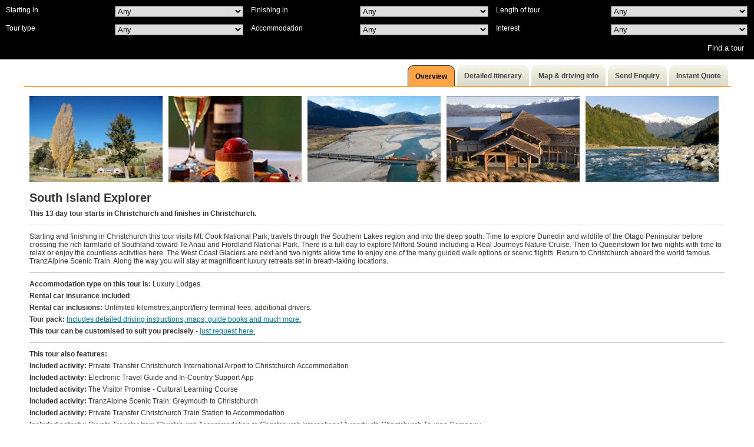

--- FILE ---
content_type: text/html; charset=UTF-8
request_url: https://kiwitours.newzealandtouring.co.nz/tour.php?tour_id=28
body_size: 4454
content:
<!DOCTYPE html>
<!--[if lt IE 7]>      <html class="no-js lt-ie9 lt-ie8 lt-ie7"> <![endif]-->
<!--[if IE 7]>         <html class="no-js lt-ie9 lt-ie8"> <![endif]-->
<!--[if IE 8]>         <html class="no-js lt-ie9"> <![endif]-->
<!--[if gt IE 8]><!--> <html class="no-js"> <!--<![endif]-->

<head>
	<meta charset="utf-8">
<meta name="author" content="New Zealand Tours and Holidays">
<meta name="viewport" content="initial-scale=1.0, width=device-width">
<title>Kiwi Tours Ltd</title>
<meta property="og:title" content="Kiwi Tours Ltd" />
<meta property="og:type" content="website" />
<link rel="canonical" href="https://kiwitours.newzealandtouring.co.nz/tour.php" />
<meta property="og:url" content="https://kiwitours.newzealandtouring.co.nz/tour.php" />
<link rel="stylesheet" href="cache/css_compressed/min.standard.tour.css"  media="all" />
<style>
	body {
        		background-color:#FFFFFF;
	}

	.btn {
					border-color: #000000;
						color: #FFFFFF;
						background-color: #000000;
				}

	#fullwidth-search {
		background-color:#000000;
		}

	#show-mobile,
	#fullwidth-search label {
		color:#FFFFFF;
	}

	
	#sub-nav ul {
		border-color: #FFA547;
	}

	#sub-nav li.active {
		background-color:#FFA547;
	}

	.grid-container {
		            max-width: 1200px;
                }

	.day-accommodation-item {
		background-color: #E0EFF1;
		border-color: #C6E0E2;
	}

	@media all and (max-width: 660px) {
		#sub-nav {
			background-color: #000000;
		}

		#sub-nav li.active {
			background-color:#FFA547;
		}
	}
</style>

</head>
<body>
    <div id="fullwidth-search" class="grid-100 tablet-grid-100 mobile-grid-100">
    <div id="show-mobile">Show search form</div>
    <form method="get" action="search_result.php">
                            <div class="field-group">
                        <label class="start_city filter_label" data-type="start_city">Starting in</label>                                <select name="start_city"  class="search-bar-field">
            <option value="" selected="SELECTED" data-selected="selected-option" >Any</option><option value="5" >Auckland</option><option value="8" >Wellington</option><option value="9" >Christchurch</option><option value="10" >Queenstown</option><option value="29" >Hamilton</option>        </select>
                            </div>
                                        <div class="field-group">
                        <label class="end_city filter_label" data-type="end_city">Finishing in</label>                                <select name="end_city"  class="search-bar-field">
            <option value="" selected="SELECTED" data-selected="selected-option" >Any</option><option value="5" >Auckland</option><option value="8" >Wellington</option><option value="9" >Christchurch</option><option value="10" >Queenstown</option><option value="29" >Hamilton</option>        </select>
                            </div>
                                        <div class="field-group">
                        <label class="length filter_label" data-type="length">Length of tour</label>                                <select name="length" class="search-bar-field">
            <option value="" selected="SELECTED" data-selected="selected-option" >Any</option><option value="1" >2 - 5 days</option><option value="2" >6 - 10 days</option><option value="3" >11 - 15 days</option><option value="4" >16 - 21 days</option><option value="5" >22 days+</option>        </select>
                            </div>
                                        <div class="field-group">
                        <label class="island_id filter_label" data-type="island_id">Tour type</label>                                <select name="island_id" class="search-bar-field">
            <option value="">Any</option>
            <option value="1" >Guided Coach Touring</option><option value="2" >Independent daily departures</option><option value="3" >Small Group Tour Guided</option><option value="4" >North Island Self Drive</option><option value="5" >South Island Self Drive</option><option value="6" >North &amp; South Island Self Drive</option><option value="14" >ANZCRO ONLY</option><option value="17" >AUS Nationwide Self Drive</option><option value="18" >NZ Ski Package</option><option value="20" >AUS &amp; NZ Self Drive Tours</option><option value="22" >Self Drive Tour (FTNZ ONLY)</option><option value="23" >Guided Coach &amp; Train Tours</option><option value="25" >ASI REISEN ONLY</option>        </select>
                            </div>
                                        <div class="field-group">
                        <label class="acc_type_id filter_label" data-type="acc_type_id">Accommodation</label>                                <select name="acc_type_id" class="search-bar-field">
            <option value="" selected="SELECTED" data-selected="selected-option" >Any</option><option value="4" >Motels</option><option value="31" >Holiday Park</option><option value="21" >Apartments</option><option value="26" >Motels - Premium</option><option value="1" >Hotel 3 star</option><option value="2" >Hotel 4 star</option><option value="3" >Bed &amp; Breakfast (B&amp;B)</option><option value="5" >Boutique Lodges &amp; Hotels</option><option value="7" >Luxury Lodges</option><option value="22" >Apartments - Premium</option><option value="38" >Resort - Premium</option><option value="42" >Farm Stay</option><option value="40" >Resort</option><option value="32" >Glamping &amp; Cabins</option><option value="48" >Marine Overnight</option><option value="29" >Self Contained Cabin</option>        </select>
                            </div>
                                        <div class="field-group">
                        <label class="interest filter_label" data-type="interest">Interest</label>                                <select name="interest_id" class="search-bar-field">
            <option value="">Any</option>
            <option value="6" >Adventure</option><option value="16" >Classic Driving Tours</option><option value="7" >Family touring</option><option value="5" >Food &amp; wine</option><option value="14" >Golf holidays</option><option value="12" >Honeymoon</option><option value="10" >Luxury touring</option><option value="9" >Maori culture</option><option value="11" >National parks</option><option value="18" >Scenic cruises</option><option value="8" >Scenic trains</option><option value="51" >Ski Packages</option><option value="19" >The Hobbit &amp; LOTR</option><option value="15" >Walking &amp; hiking</option><option value="1" >Wildlife &amp; nature</option>        </select>
                            </div>
                            <div class="field-group search-btn-wrapper search-btn-wrapper-6">
            <input type="submit" class="btn" value="Find a tour"/>
        </div>
    </form>
</div>
	<div class="grid-container">
		<div id="modal_wrapper"><div id="modal_bg"></div><div id="modal_box"></div></div>
<noscript>
	<div id='jswarn'>
	<p>Javascript is currently disabled in your browser. Several features of
	this site will not function whilst javascript is disabled.</p>
	</div>
</noscript>
<div id="site-message-error" class="site-message hide">
	</div>

<!-- [ML] Widget V2--><div id="sub-nav" class="posRel tour-sub-nav">
    <span class="nav-button">Overview</span>

    <ul class="hide" id="tour-sub-menu-full">
                    <li class=""><a href="tour_quick_quote.php?tour_id=28" title="Instant Quote" >Instant Quote</a></li>
                        <li class=""><a href="tour_enquiry.php?tour_id=28" title="Send Enquiry" >Send Enquiry</a></li>
                        <li class=""><a href="tour_map.php?tour_id=28" title="Map & driving info" >Map & driving info</a></li>
                        <li class=""><a href="tour_detailed.php?tour_id=28" title="Detailed itinerary" >Detailed itinerary</a></li>
                        <li class="active"><a href="tour.php?tour_id=28" title="Overview" >Overview</a></li>
                </ul>

    <ul class="hide" id="tour-sub-menu-mini">
                    <li class="active"><a href="tour.php?tour_id=28" title="Overview" >Overview</a></li>
                        <li class=""><a href="tour_detailed.php?tour_id=28" title="Detailed itinerary" >Detailed itinerary</a></li>
                        <li class=""><a href="tour_map.php?tour_id=28" title="Map & driving info" >Map & driving info</a></li>
                        <li class=""><a href="tour_enquiry.php?tour_id=28" title="Send Enquiry" >Send Enquiry</a></li>
                        <li class=""><a href="tour_quick_quote.php?tour_id=28" title="Instant Quote" >Instant Quote</a></li>
                </ul>
</div>

		<div class="grid-100 tablet-grid-100 mobile-grid-100">



    <div class="grid-100 tablet-grid-100 mobile-grid-100 grid-parent" id="tour-header-images-wrapper">
                    <div class="grid-20 tablet-grid-20 mobile-grid-20 tour-header-images">
                <img src="https://resources.nzft.co.nz/c/h/d/site_files//uploads/product_images/gibbston-valley-queenstown-ft-1__w260_w.jpg" />
            </div>
                        <div class="grid-20 tablet-grid-20 mobile-grid-20 tour-header-images">
                <img src="https://resources.nzft.co.nz/c/h/d/site_files//uploads/product_images/fiordland_lodge_dining_165x170__w260_w.jpg" />
            </div>
                        <div class="grid-20 tablet-grid-20 mobile-grid-20 tour-header-images">
                <img src="https://resources.nzft.co.nz/c/h/d/site_files//uploads/product_images/nz-trails-tranz-alpine__w260_w.jpg" />
            </div>
                        <div class="grid-20 tablet-grid-20 mobile-grid-20 tour-header-images">
                <img src="https://resources.nzft.co.nz/c/h/d/site_files//uploads/product_images/fiordland-lodge-1__w260_w.jpg" />
            </div>
                        <div class="grid-20 tablet-grid-20 mobile-grid-20 tour-header-images">
                <img src="https://resources.nzft.co.nz/c/h/d/site_files//uploads/product_images/whataroa_west-coast-tourism-30oct12__w260_w.jpg" />
            </div>
                </div>
    <h1 class="align-center">South Island Explorer</h1>

<p>
	<strong>
	This 13 day tour starts in Christchurch and finishes in Christchurch.
	</strong>
</p>


<aside class="tour-overview-block">
	<p>Starting and finishing in Christchurch this tour visits Mt. Cook National Park, travels through the Southern Lakes region and into the deep south. Time to explore Dunedin and wildlife of the Otago Peninsular before crossing the rich farmland of Southland toward Te Anau and Fiordland National Park. There is a full day to explore Milford Sound including a Real Journeys Nature Cruise. Then to Queenstown for two nights with time to relax or enjoy the countless activities here. The West Coast Glaciers are next and two nights allow time to enjoy one of the many guided walk options or scenic flights. Return to Christchurch aboard the world famous TranzAlpine Scenic Train. Along the way you will stay at magnificent luxury retreats set in breath-taking locations.</p></aside>

<aside id="tour-overview-accommodation" class="tour-overview-block">
	<p><b>Accommodation type on this tour is:</b> Luxury Lodges. </p>
			<p><b>Rental car insurance included</b></p>
		<p><b>Rental car inclusions:</b> Unlimited kilometres,airport/ferry terminal fees, additional drivers.</p>
		<p><b>Tour pack:</b> <a href="javascript:productlink(2424);">Includes detailed driving instructions, maps, guide books and much more.</a></p>
		<p>
			<b>This tour can be customised to suit you precisely - </b>
			<a href="contact_detail.php?action=details&tour_id=28">just request here.</a>
		</p>
		</aside>

<aside id="tour-overview-features" class="tour-overview-block">
	<p><strong>This tour also features:</strong></p>
	            <p>
                <label>
                                    <strong>Included activity:</strong>
                    Private Transfer Christchurch International Airport to Christchurch Accommodation                </label>
            </p>
                        <p>
                <label>
                                    <strong>Included activity:</strong>
                    Electronic Travel Guide and In-Country Support App                </label>
            </p>
                        <p>
                <label>
                                    <strong>Included activity:</strong>
                    The Visitor Promise - Cultural Learning Course                </label>
            </p>
                        <p>
                <label>
                                    <strong>Included activity:</strong>
                    TranzAlpine Scenic Train: Greymouth to Christchurch                </label>
            </p>
                        <p>
                <label>
                                    <strong>Included activity:</strong>
                    Private Transfer Christchurch Train Station to Accommodation                </label>
            </p>
                        <p>
                <label>
                                    <strong>Included activity:</strong>
                    Private Transfer from Christchurch Accommodation to Christchurch International Airport with Christchurch Touring Company                </label>
            </p>
                        <p>
                <label>
                                    <strong>Included activity:</strong>
                    Dinner at Camp Estate, Larnach Castle                </label>
            </p>
                        <p>
                <label>
                                    <strong>Included activity:</strong>
                    Dinner at Camp Estate, Larnach Castle                </label>
            </p>
                        <p>
                <label>
                                    <strong>Included activity:</strong>
                    Milford Premium Cruise with RealNZ                </label>
            </p>
                        <p>
                <label>
                12 breakfasts, 1 lunch, 4 dinners, 2 special dinners                </label>
            </p>
            </aside>

<aside id="tour-overview-summary" class="tour-overview-block">
	<h2>Itinerary summary for: South Island Explorer</h2>
			<p>
			<strong>Day 1</strong>: Arrive into Christchurch City
							<br />
				<strong>
					Accommodation: 				</strong>
				Hotel Montreal						</p>
				<p>
			<strong>Day 2</strong>: Explore the evolving city of Christchurch or take a day trip to Akaroa
							<br />
				<strong>
					Accommodation: 				</strong>
				Hotel Montreal						</p>
				<p>
			<strong>Day 3</strong>: Today you'll enjoy a scenic drive through Canterbury and the MacKenzie Country
							<br />
				<strong>
					Accommodation: 				</strong>
				Hermitage Hotel, Aoraki Wing Premium Plus						</p>
				<p>
			<strong>Day 4</strong>: Leaving the MacKenzie Country you'll follow the Waitaki River to the coast, where you'll turn south for Dunedin
							<br />
				<strong>
					Accommodation: 				</strong>
				Camp Estate at Larnach Castle						</p>
				<p>
			<strong>Day 5</strong>: Enjoy a day exploring Dunedin and the Otago Peninsula
							<br />
				<strong>
					Accommodation: 				</strong>
				Camp Estate at Larnach Castle						</p>
				<p>
			<strong>Day 6</strong>: Travel through the rich farmland of South Otago and Southland to reach Te Anau, gateway to Fiordland
							<br />
				<strong>
					Accommodation: 				</strong>
				Fiordland Lodge						</p>
				<p>
			<strong>Day 7</strong>: Take the remarkable Milford Road to Milford Sound for your cruise in the fiord
							<br />
				<strong>
					Accommodation: 				</strong>
				Fiordland Lodge						</p>
				<p>
			<strong>Day 8</strong>: Travel through rolling Southland countryside then follow Lake Wakatipu to Queenstown
							<br />
				<strong>
					Accommodation: 				</strong>
				Azur Lodge						</p>
				<p>
			<strong>Day 9</strong>: Today is free to either relax or try one of the thrilling activities that Queenstown is famous for
							<br />
				<strong>
					Accommodation: 				</strong>
				Azur Lodge						</p>
				<p>
			<strong>Day 10</strong>: Take the Crown Range Road to Wanaka before travelling the spectacular Haast Pass to the West Coast
							<br />
				<strong>
					Accommodation: 				</strong>
				Legacy Te Waonui Hotel Franz Josef						</p>
				<p>
			<strong>Day 11</strong>: Take the day to explore Westland National Park and the amazing glaciers
							<br />
				<strong>
					Accommodation: 				</strong>
				Legacy Te Waonui Hotel Franz Josef						</p>
				<p>
			<strong>Day 12</strong>: Drive north along the stunning West Coast Road and take the TranzAlpine train to Christchurch
							<br />
				<strong>
					Accommodation: 				</strong>
				Hotel Montreal						</p>
				<p>
			<strong>Day 13</strong>: Depart Christchurch today
					</p>
		</aside>

		<aside id="tour-overview-recommendations" class="tour-overview-block">
			<h2>Suggested similar tours</h2>
			<ol>
			<li><a href="tour.php?tour_id=860">The Southern Circuit, Staying in Motels</a></li><li><a href="tour.php?tour_id=125">South Island Coast to Coast Explorer, Staying in Hotel 3 star</a></li><li><a href="tour.php?tour_id=143">Coast to Coast South Island Family Adventure, Staying in Motels</a></li>			</ol>
		</aside>
		<hr />
		</div>
</div>
<script type='text/javascript' src='assets/scripts/jquery-1.10.2.min.js'></script>
<script type='text/javascript' src='assets/scripts/jquery-ui-1.12.0/jquery-ui.min.js'></script>
<script type='text/javascript' src='assets/scripts/default.js'></script>

<span id='javascript-insert-point'></span>

<script type='text/javascript'>
function addJS(url){
	var insertPoint = document.getElementById('javascript-insert-point');
	var element = document.createElement('script');
	element.src = url;
	insertPoint.appendChild(element);
}

function downloadJSAtOnload(){
	addJS('assets/scripts/addon/index.js');
}

if (window.addEventListener) {
	window.addEventListener('load', downloadJSAtOnload, false);
} else if (window.attachEvent) {
	window.attachEvent('onload', downloadJSAtOnload);
} else {
	window.onload = downloadJSAtOnload;
}

</script>
</body>
</html>

--- FILE ---
content_type: text/css
request_url: https://kiwitours.newzealandtouring.co.nz/cache/css_compressed/min.standard.tour.css
body_size: 18209
content:
html,body,div,span,object,iframe,h1,h2,h3,h4,h5,h6,p,blockquote,pre,abbr,address,cite,code,del,dfn,em,img,ins,kbd,q,samp,small,strong,sub,sup,var,b,i,dl,dt,dd,ol,ul,li,fieldset,form,label,legend,table,caption,tbody,tfoot,thead,tr,th,td,article,aside,canvas,details,figcaption,figure,footer,header,hgroup,menu,nav,section,summary,time,mark,audio,video{margin:0;padding:0;border:0;outline:0;font-size:100%;vertical-align:baseline;background:transparent}body{line-height:1}article,aside,details,figcaption,figure,footer,header,hgroup,menu,nav,section{display:block}nav ul{list-style:none}blockquote,q{quotes:none}blockquote:before,blockquote:after,q:before,q:after{content:none}a{margin:0;padding:0;font-size:100%;vertical-align:baseline;background:transparent}ins{background-color:#ff9;color:#000;text-decoration:none}mark{background-color:#ff9;color:#000;font-style:italic;font-weight:bold}del{text-decoration:line-through}abbr[title],dfn[title]{border-bottom:1px dotted;cursor:help}table{border-collapse:collapse;border-spacing:0}hr{display:block;height:1px;border:0;border-top:1px solid #ccc;margin:1em 0;padding:0}input,select{vertical-align:middle}@media (max-width:400px) {    @-ms-viewport {        width:320px;    }}.clear {    clear:both;    display:block;    overflow:hidden;    visibility:hidden;    width:0;    height:0;}.grid-container:before, .grid-5:before, .mobile-grid-5:before, .tablet-grid-5:before, .grid-10:before, .mobile-grid-10:before, .tablet-grid-10:before, .grid-15:before, .mobile-grid-15:before, .tablet-grid-15:before, .grid-20:before, .mobile-grid-20:before, .tablet-grid-20:before, .grid-25:before, .mobile-grid-25:before, .tablet-grid-25:before, .grid-30:before, .mobile-grid-30:before, .tablet-grid-30:before, .grid-35:before, .mobile-grid-35:before, .tablet-grid-35:before, .grid-40:before, .mobile-grid-40:before, .tablet-grid-40:before, .grid-45:before, .mobile-grid-45:before, .tablet-grid-45:before, .grid-50:before, .mobile-grid-50:before, .tablet-grid-50:before, .grid-55:before, .mobile-grid-55:before, .tablet-grid-55:before, .grid-60:before, .mobile-grid-60:before, .tablet-grid-60:before, .grid-65:before, .mobile-grid-65:before, .tablet-grid-65:before, .grid-70:before, .mobile-grid-70:before, .tablet-grid-70:before, .grid-75:before, .mobile-grid-75:before, .tablet-grid-75:before, .grid-80:before, .mobile-grid-80:before, .tablet-grid-80:before, .grid-85:before, .mobile-grid-85:before, .tablet-grid-85:before, .grid-90:before, .mobile-grid-90:before, .tablet-grid-90:before, .grid-95:before, .mobile-grid-95:before, .tablet-grid-95:before, .grid-100:before, .mobile-grid-100:before, .tablet-grid-100:before, .grid-33:before, .mobile-grid-33:before, .tablet-grid-33:before, .grid-66:before, .mobile-grid-66:before, .tablet-grid-66:before, .clearfix:before,.grid-container:after,.grid-5:after,.mobile-grid-5:after,.tablet-grid-5:after,.grid-10:after,.mobile-grid-10:after,.tablet-grid-10:after,.grid-15:after,.mobile-grid-15:after,.tablet-grid-15:after,.grid-20:after,.mobile-grid-20:after,.tablet-grid-20:after,.grid-25:after,.mobile-grid-25:after,.tablet-grid-25:after,.grid-30:after,.mobile-grid-30:after,.tablet-grid-30:after,.grid-35:after,.mobile-grid-35:after,.tablet-grid-35:after,.grid-40:after,.mobile-grid-40:after,.tablet-grid-40:after,.grid-45:after,.mobile-grid-45:after,.tablet-grid-45:after,.grid-50:after,.mobile-grid-50:after,.tablet-grid-50:after,.grid-55:after,.mobile-grid-55:after,.tablet-grid-55:after,.grid-60:after,.mobile-grid-60:after,.tablet-grid-60:after,.grid-65:after,.mobile-grid-65:after,.tablet-grid-65:after,.grid-70:after,.mobile-grid-70:after,.tablet-grid-70:after,.grid-75:after,.mobile-grid-75:after,.tablet-grid-75:after,.grid-80:after,.mobile-grid-80:after,.tablet-grid-80:after,.grid-85:after,.mobile-grid-85:after,.tablet-grid-85:after,.grid-90:after,.mobile-grid-90:after,.tablet-grid-90:after,.grid-95:after,.mobile-grid-95:after,.tablet-grid-95:after,.grid-100:after,.mobile-grid-100:after,.tablet-grid-100:after,.grid-33:after,.mobile-grid-33:after,.tablet-grid-33:after,.grid-66:after,.mobile-grid-66:after,.tablet-grid-66:after,.clearfix:after {    content:".";    display:block;    overflow:hidden;    visibility:hidden;    font-size:0;    line-height:0;    width:0;    height:0;}.grid-container:after, .grid-5:after, .mobile-grid-5:after, .tablet-grid-5:after, .grid-10:after, .mobile-grid-10:after, .tablet-grid-10:after, .grid-15:after, .mobile-grid-15:after, .tablet-grid-15:after, .grid-20:after, .mobile-grid-20:after, .tablet-grid-20:after, .grid-25:after, .mobile-grid-25:after, .tablet-grid-25:after, .grid-30:after, .mobile-grid-30:after, .tablet-grid-30:after, .grid-35:after, .mobile-grid-35:after, .tablet-grid-35:after, .grid-40:after, .mobile-grid-40:after, .tablet-grid-40:after, .grid-45:after, .mobile-grid-45:after, .tablet-grid-45:after, .grid-50:after, .mobile-grid-50:after, .tablet-grid-50:after, .grid-55:after, .mobile-grid-55:after, .tablet-grid-55:after, .grid-60:after, .mobile-grid-60:after, .tablet-grid-60:after, .grid-65:after, .mobile-grid-65:after, .tablet-grid-65:after, .grid-70:after, .mobile-grid-70:after, .tablet-grid-70:after, .grid-75:after, .mobile-grid-75:after, .tablet-grid-75:after, .grid-80:after, .mobile-grid-80:after, .tablet-grid-80:after, .grid-85:after, .mobile-grid-85:after, .tablet-grid-85:after, .grid-90:after, .mobile-grid-90:after, .tablet-grid-90:after, .grid-95:after, .mobile-grid-95:after, .tablet-grid-95:after, .grid-100:after, .mobile-grid-100:after, .tablet-grid-100:after, .grid-33:after, .mobile-grid-33:after, .tablet-grid-33:after, .grid-66:after, .mobile-grid-66:after, .tablet-grid-66:after, .clearfix:after {    clear:both;}.grid-container, .grid-5, .mobile-grid-5, .tablet-grid-5, .grid-10, .mobile-grid-10, .tablet-grid-10, .grid-15, .mobile-grid-15, .tablet-grid-15, .grid-20, .mobile-grid-20, .tablet-grid-20, .grid-25, .mobile-grid-25, .tablet-grid-25, .grid-30, .mobile-grid-30, .tablet-grid-30, .grid-35, .mobile-grid-35, .tablet-grid-35, .grid-40, .mobile-grid-40, .tablet-grid-40, .grid-45, .mobile-grid-45, .tablet-grid-45, .grid-50, .mobile-grid-50, .tablet-grid-50, .grid-55, .mobile-grid-55, .tablet-grid-55, .grid-60, .mobile-grid-60, .tablet-grid-60, .grid-65, .mobile-grid-65, .tablet-grid-65, .grid-70, .mobile-grid-70, .tablet-grid-70, .grid-75, .mobile-grid-75, .tablet-grid-75, .grid-80, .mobile-grid-80, .tablet-grid-80, .grid-85, .mobile-grid-85, .tablet-grid-85, .grid-90, .mobile-grid-90, .tablet-grid-90, .grid-95, .mobile-grid-95, .tablet-grid-95, .grid-100, .mobile-grid-100, .tablet-grid-100, .grid-33, .mobile-grid-33, .tablet-grid-33, .grid-66, .mobile-grid-66, .tablet-grid-66, .clearfix {        *zoom:1;    }.grid-container {    margin-left:auto;    margin-right:auto;    max-width:1200px;    padding-left:10px;    padding-right:10px;}.grid-5, .mobile-grid-5, .tablet-grid-5, .grid-10, .mobile-grid-10, .tablet-grid-10, .grid-15, .mobile-grid-15, .tablet-grid-15, .grid-20, .mobile-grid-20, .tablet-grid-20, .grid-25, .mobile-grid-25, .tablet-grid-25, .grid-30, .mobile-grid-30, .tablet-grid-30, .grid-35, .mobile-grid-35, .tablet-grid-35, .grid-40, .mobile-grid-40, .tablet-grid-40, .grid-45, .mobile-grid-45, .tablet-grid-45, .grid-50, .mobile-grid-50, .tablet-grid-50, .grid-55, .mobile-grid-55, .tablet-grid-55, .grid-60, .mobile-grid-60, .tablet-grid-60, .grid-65, .mobile-grid-65, .tablet-grid-65, .grid-70, .mobile-grid-70, .tablet-grid-70, .grid-75, .mobile-grid-75, .tablet-grid-75, .grid-80, .mobile-grid-80, .tablet-grid-80, .grid-85, .mobile-grid-85, .tablet-grid-85, .grid-90, .mobile-grid-90, .tablet-grid-90, .grid-95, .mobile-grid-95, .tablet-grid-95, .grid-100, .mobile-grid-100, .tablet-grid-100, .grid-33, .mobile-grid-33, .tablet-grid-33, .grid-66, .mobile-grid-66, .tablet-grid-66 {    -moz-box-sizing:border-box;    -webkit-box-sizing:border-box;    box-sizing:border-box;    padding-left:10px;    padding-right:10px;        *padding-left:0;    *padding-right:0;    }.grid-5 > *, .mobile-grid-5 > *, .tablet-grid-5 > *, .grid-10 > *, .mobile-grid-10 > *, .tablet-grid-10 > *, .grid-15 > *, .mobile-grid-15 > *, .tablet-grid-15 > *, .grid-20 > *, .mobile-grid-20 > *, .tablet-grid-20 > *, .grid-25 > *, .mobile-grid-25 > *, .tablet-grid-25 > *, .grid-30 > *, .mobile-grid-30 > *, .tablet-grid-30 > *, .grid-35 > *, .mobile-grid-35 > *, .tablet-grid-35 > *, .grid-40 > *, .mobile-grid-40 > *, .tablet-grid-40 > *, .grid-45 > *, .mobile-grid-45 > *, .tablet-grid-45 > *, .grid-50 > *, .mobile-grid-50 > *, .tablet-grid-50 > *, .grid-55 > *, .mobile-grid-55 > *, .tablet-grid-55 > *, .grid-60 > *, .mobile-grid-60 > *, .tablet-grid-60 > *, .grid-65 > *, .mobile-grid-65 > *, .tablet-grid-65 > *, .grid-70 > *, .mobile-grid-70 > *, .tablet-grid-70 > *, .grid-75 > *, .mobile-grid-75 > *, .tablet-grid-75 > *, .grid-80 > *, .mobile-grid-80 > *, .tablet-grid-80 > *, .grid-85 > *, .mobile-grid-85 > *, .tablet-grid-85 > *, .grid-90 > *, .mobile-grid-90 > *, .tablet-grid-90 > *, .grid-95 > *, .mobile-grid-95 > *, .tablet-grid-95 > *, .grid-100 > *, .mobile-grid-100 > *, .tablet-grid-100 > *, .grid-33 > *, .mobile-grid-33 > *, .tablet-grid-33 > *, .grid-66 > *, .mobile-grid-66 > *, .tablet-grid-66 > * {        *margin-left:"expression((!this.className.match(/grid-[1-9]/) && this.currentStyle.display === " block " && this.currentStyle.width === " auto ') && "10px")';    *margin-right:"expression((!this.className.match(/grid-[1-9]/) && this.currentStyle.display === " block " && this.currentStyle.width === " auto ') && "10px")';    }.grid-parent {    padding-left:0;    padding-right:0;}@media (max-width:637px) {    .mobile-push-5, .mobile-pull-5, .mobile-push-10, .mobile-pull-10, .mobile-push-15, .mobile-pull-15, .mobile-push-20, .mobile-pull-20, .mobile-push-25, .mobile-pull-25, .mobile-push-30, .mobile-pull-30, .mobile-push-35, .mobile-pull-35, .mobile-push-40, .mobile-pull-40, .mobile-push-45, .mobile-pull-45, .mobile-push-50, .mobile-pull-50, .mobile-push-55, .mobile-pull-55, .mobile-push-60, .mobile-pull-60, .mobile-push-65, .mobile-pull-65, .mobile-push-70, .mobile-pull-70, .mobile-push-75, .mobile-pull-75, .mobile-push-80, .mobile-pull-80, .mobile-push-85, .mobile-pull-85, .mobile-push-90, .mobile-pull-90, .mobile-push-95, .mobile-pull-95, .mobile-push-33, .mobile-pull-33, .mobile-push-66, .mobile-pull-66 {        position:relative;    }    .hide-on-mobile {        display:none !important;    }    .mobile-grid-5 {        float:left;        width:5%;                *width:expression(Math.floor(0.05 * (this.parentNode.offsetWidth - parseFloat(this.parentNode.currentStyle.paddingLeft) - parseFloat(this.parentNode.currentStyle.paddingRight))) + "px");            }    .mobile-prefix-5 {        margin-left:5%;    }    .mobile-suffix-5 {        margin-right:5%;    }    .mobile-push-5 {        left:5%;                *left:expression(Math.floor(0.05 * (this.parentNode.offsetWidth - parseFloat(this.parentNode.currentStyle.paddingLeft) - parseFloat(this.parentNode.currentStyle.paddingRight))) + "px");            }    .mobile-pull-5 {        left:-5%;                *left:expression(Math.floor(-0.05 * (this.parentNode.offsetWidth - parseFloat(this.parentNode.currentStyle.paddingLeft) - parseFloat(this.parentNode.currentStyle.paddingRight))) + "px");            }    .mobile-grid-10 {        float:left;        width:10%;                *width:expression(Math.floor(0.1 * (this.parentNode.offsetWidth - parseFloat(this.parentNode.currentStyle.paddingLeft) - parseFloat(this.parentNode.currentStyle.paddingRight))) + "px");            }    .mobile-prefix-10 {        margin-left:10%;    }    .mobile-suffix-10 {        margin-right:10%;    }    .mobile-push-10 {        left:10%;                *left:expression(Math.floor(0.1 * (this.parentNode.offsetWidth - parseFloat(this.parentNode.currentStyle.paddingLeft) - parseFloat(this.parentNode.currentStyle.paddingRight))) + "px");            }    .mobile-pull-10 {        left:-10%;                *left:expression(Math.floor(-0.1 * (this.parentNode.offsetWidth - parseFloat(this.parentNode.currentStyle.paddingLeft) - parseFloat(this.parentNode.currentStyle.paddingRight))) + "px");            }    .mobile-grid-15 {        float:left;        width:15%;                *width:expression(Math.floor(0.15 * (this.parentNode.offsetWidth - parseFloat(this.parentNode.currentStyle.paddingLeft) - parseFloat(this.parentNode.currentStyle.paddingRight))) + "px");            }    .mobile-prefix-15 {        margin-left:15%;    }    .mobile-suffix-15 {        margin-right:15%;    }    .mobile-push-15 {        left:15%;                *left:expression(Math.floor(0.15 * (this.parentNode.offsetWidth - parseFloat(this.parentNode.currentStyle.paddingLeft) - parseFloat(this.parentNode.currentStyle.paddingRight))) + "px");            }    .mobile-pull-15 {        left:-15%;                *left:expression(Math.floor(-0.15 * (this.parentNode.offsetWidth - parseFloat(this.parentNode.currentStyle.paddingLeft) - parseFloat(this.parentNode.currentStyle.paddingRight))) + "px");            }    .mobile-grid-20 {        float:left;        width:20%;                *width:expression(Math.floor(0.2 * (this.parentNode.offsetWidth - parseFloat(this.parentNode.currentStyle.paddingLeft) - parseFloat(this.parentNode.currentStyle.paddingRight))) + "px");            }    .mobile-prefix-20 {        margin-left:20%;    }    .mobile-suffix-20 {        margin-right:20%;    }    .mobile-push-20 {        left:20%;                *left:expression(Math.floor(0.2 * (this.parentNode.offsetWidth - parseFloat(this.parentNode.currentStyle.paddingLeft) - parseFloat(this.parentNode.currentStyle.paddingRight))) + "px");            }    .mobile-pull-20 {        left:-20%;                *left:expression(Math.floor(-0.2 * (this.parentNode.offsetWidth - parseFloat(this.parentNode.currentStyle.paddingLeft) - parseFloat(this.parentNode.currentStyle.paddingRight))) + "px");            }    .mobile-grid-25 {        float:left;        width:25%;                *width:expression(Math.floor(0.25 * (this.parentNode.offsetWidth - parseFloat(this.parentNode.currentStyle.paddingLeft) - parseFloat(this.parentNode.currentStyle.paddingRight))) + "px");            }    .mobile-prefix-25 {        margin-left:25%;    }    .mobile-suffix-25 {        margin-right:25%;    }    .mobile-push-25 {        left:25%;                *left:expression(Math.floor(0.25 * (this.parentNode.offsetWidth - parseFloat(this.parentNode.currentStyle.paddingLeft) - parseFloat(this.parentNode.currentStyle.paddingRight))) + "px");            }    .mobile-pull-25 {        left:-25%;                *left:expression(Math.floor(-0.25 * (this.parentNode.offsetWidth - parseFloat(this.parentNode.currentStyle.paddingLeft) - parseFloat(this.parentNode.currentStyle.paddingRight))) + "px");            }    .mobile-grid-30 {        float:left;        width:30%;                *width:expression(Math.floor(0.3 * (this.parentNode.offsetWidth - parseFloat(this.parentNode.currentStyle.paddingLeft) - parseFloat(this.parentNode.currentStyle.paddingRight))) + "px");            }    .mobile-prefix-30 {        margin-left:30%;    }    .mobile-suffix-30 {        margin-right:30%;    }    .mobile-push-30 {        left:30%;                *left:expression(Math.floor(0.3 * (this.parentNode.offsetWidth - parseFloat(this.parentNode.currentStyle.paddingLeft) - parseFloat(this.parentNode.currentStyle.paddingRight))) + "px");            }    .mobile-pull-30 {        left:-30%;                *left:expression(Math.floor(-0.3 * (this.parentNode.offsetWidth - parseFloat(this.parentNode.currentStyle.paddingLeft) - parseFloat(this.parentNode.currentStyle.paddingRight))) + "px");            }    .mobile-grid-35 {        float:left;        width:35%;                *width:expression(Math.floor(0.35 * (this.parentNode.offsetWidth - parseFloat(this.parentNode.currentStyle.paddingLeft) - parseFloat(this.parentNode.currentStyle.paddingRight))) + "px");            }    .mobile-prefix-35 {        margin-left:35%;    }    .mobile-suffix-35 {        margin-right:35%;    }    .mobile-push-35 {        left:35%;                *left:expression(Math.floor(0.35 * (this.parentNode.offsetWidth - parseFloat(this.parentNode.currentStyle.paddingLeft) - parseFloat(this.parentNode.currentStyle.paddingRight))) + "px");            }    .mobile-pull-35 {        left:-35%;                *left:expression(Math.floor(-0.35 * (this.parentNode.offsetWidth - parseFloat(this.parentNode.currentStyle.paddingLeft) - parseFloat(this.parentNode.currentStyle.paddingRight))) + "px");            }    .mobile-grid-40 {        float:left;        width:40%;                *width:expression(Math.floor(0.4 * (this.parentNode.offsetWidth - parseFloat(this.parentNode.currentStyle.paddingLeft) - parseFloat(this.parentNode.currentStyle.paddingRight))) + "px");            }    .mobile-prefix-40 {        margin-left:40%;    }    .mobile-suffix-40 {        margin-right:40%;    }    .mobile-push-40 {        left:40%;                *left:expression(Math.floor(0.4 * (this.parentNode.offsetWidth - parseFloat(this.parentNode.currentStyle.paddingLeft) - parseFloat(this.parentNode.currentStyle.paddingRight))) + "px");            }    .mobile-pull-40 {        left:-40%;                *left:expression(Math.floor(-0.4 * (this.parentNode.offsetWidth - parseFloat(this.parentNode.currentStyle.paddingLeft) - parseFloat(this.parentNode.currentStyle.paddingRight))) + "px");            }    .mobile-grid-45 {        float:left;        width:45%;                *width:expression(Math.floor(0.45 * (this.parentNode.offsetWidth - parseFloat(this.parentNode.currentStyle.paddingLeft) - parseFloat(this.parentNode.currentStyle.paddingRight))) + "px");            }    .mobile-prefix-45 {        margin-left:45%;    }    .mobile-suffix-45 {        margin-right:45%;    }    .mobile-push-45 {        left:45%;                *left:expression(Math.floor(0.45 * (this.parentNode.offsetWidth - parseFloat(this.parentNode.currentStyle.paddingLeft) - parseFloat(this.parentNode.currentStyle.paddingRight))) + "px");            }    .mobile-pull-45 {        left:-45%;                *left:expression(Math.floor(-0.45 * (this.parentNode.offsetWidth - parseFloat(this.parentNode.currentStyle.paddingLeft) - parseFloat(this.parentNode.currentStyle.paddingRight))) + "px");            }    .mobile-grid-50 {        float:left;        width:50%;                *width:expression(Math.floor(0.5 * (this.parentNode.offsetWidth - parseFloat(this.parentNode.currentStyle.paddingLeft) - parseFloat(this.parentNode.currentStyle.paddingRight))) + "px");            }    .mobile-prefix-50 {        margin-left:50%;    }    .mobile-suffix-50 {        margin-right:50%;    }    .mobile-push-50 {        left:50%;                *left:expression(Math.floor(0.5 * (this.parentNode.offsetWidth - parseFloat(this.parentNode.currentStyle.paddingLeft) - parseFloat(this.parentNode.currentStyle.paddingRight))) + "px");            }    .mobile-pull-50 {        left:-50%;                *left:expression(Math.floor(-0.5 * (this.parentNode.offsetWidth - parseFloat(this.parentNode.currentStyle.paddingLeft) - parseFloat(this.parentNode.currentStyle.paddingRight))) + "px");            }    .mobile-grid-55 {        float:left;        width:55%;                *width:expression(Math.floor(0.55 * (this.parentNode.offsetWidth - parseFloat(this.parentNode.currentStyle.paddingLeft) - parseFloat(this.parentNode.currentStyle.paddingRight))) + "px");            }    .mobile-prefix-55 {        margin-left:55%;    }    .mobile-suffix-55 {        margin-right:55%;    }    .mobile-push-55 {        left:55%;                *left:expression(Math.floor(0.55 * (this.parentNode.offsetWidth - parseFloat(this.parentNode.currentStyle.paddingLeft) - parseFloat(this.parentNode.currentStyle.paddingRight))) + "px");            }    .mobile-pull-55 {        left:-55%;                *left:expression(Math.floor(-0.55 * (this.parentNode.offsetWidth - parseFloat(this.parentNode.currentStyle.paddingLeft) - parseFloat(this.parentNode.currentStyle.paddingRight))) + "px");            }    .mobile-grid-60 {        float:left;        width:60%;                *width:expression(Math.floor(0.6 * (this.parentNode.offsetWidth - parseFloat(this.parentNode.currentStyle.paddingLeft) - parseFloat(this.parentNode.currentStyle.paddingRight))) + "px");            }    .mobile-prefix-60 {        margin-left:60%;    }    .mobile-suffix-60 {        margin-right:60%;    }    .mobile-push-60 {        left:60%;                *left:expression(Math.floor(0.6 * (this.parentNode.offsetWidth - parseFloat(this.parentNode.currentStyle.paddingLeft) - parseFloat(this.parentNode.currentStyle.paddingRight))) + "px");            }    .mobile-pull-60 {        left:-60%;                *left:expression(Math.floor(-0.6 * (this.parentNode.offsetWidth - parseFloat(this.parentNode.currentStyle.paddingLeft) - parseFloat(this.parentNode.currentStyle.paddingRight))) + "px");            }    .mobile-grid-65 {        float:left;        width:65%;                *width:expression(Math.floor(0.65 * (this.parentNode.offsetWidth - parseFloat(this.parentNode.currentStyle.paddingLeft) - parseFloat(this.parentNode.currentStyle.paddingRight))) + "px");            }    .mobile-prefix-65 {        margin-left:65%;    }    .mobile-suffix-65 {        margin-right:65%;    }    .mobile-push-65 {        left:65%;                *left:expression(Math.floor(0.65 * (this.parentNode.offsetWidth - parseFloat(this.parentNode.currentStyle.paddingLeft) - parseFloat(this.parentNode.currentStyle.paddingRight))) + "px");            }    .mobile-pull-65 {        left:-65%;                *left:expression(Math.floor(-0.65 * (this.parentNode.offsetWidth - parseFloat(this.parentNode.currentStyle.paddingLeft) - parseFloat(this.parentNode.currentStyle.paddingRight))) + "px");            }    .mobile-grid-70 {        float:left;        width:70%;                *width:expression(Math.floor(0.7 * (this.parentNode.offsetWidth - parseFloat(this.parentNode.currentStyle.paddingLeft) - parseFloat(this.parentNode.currentStyle.paddingRight))) + "px");            }    .mobile-prefix-70 {        margin-left:70%;    }    .mobile-suffix-70 {        margin-right:70%;    }    .mobile-push-70 {        left:70%;                *left:expression(Math.floor(0.7 * (this.parentNode.offsetWidth - parseFloat(this.parentNode.currentStyle.paddingLeft) - parseFloat(this.parentNode.currentStyle.paddingRight))) + "px");            }    .mobile-pull-70 {        left:-70%;                *left:expression(Math.floor(-0.7 * (this.parentNode.offsetWidth - parseFloat(this.parentNode.currentStyle.paddingLeft) - parseFloat(this.parentNode.currentStyle.paddingRight))) + "px");            }    .mobile-grid-75 {        float:left;        width:75%;                *width:expression(Math.floor(0.75 * (this.parentNode.offsetWidth - parseFloat(this.parentNode.currentStyle.paddingLeft) - parseFloat(this.parentNode.currentStyle.paddingRight))) + "px");            }    .mobile-prefix-75 {        margin-left:75%;    }    .mobile-suffix-75 {        margin-right:75%;    }    .mobile-push-75 {        left:75%;                *left:expression(Math.floor(0.75 * (this.parentNode.offsetWidth - parseFloat(this.parentNode.currentStyle.paddingLeft) - parseFloat(this.parentNode.currentStyle.paddingRight))) + "px");            }    .mobile-pull-75 {        left:-75%;                *left:expression(Math.floor(-0.75 * (this.parentNode.offsetWidth - parseFloat(this.parentNode.currentStyle.paddingLeft) - parseFloat(this.parentNode.currentStyle.paddingRight))) + "px");            }    .mobile-grid-80 {        float:left;        width:80%;                *width:expression(Math.floor(0.8 * (this.parentNode.offsetWidth - parseFloat(this.parentNode.currentStyle.paddingLeft) - parseFloat(this.parentNode.currentStyle.paddingRight))) + "px");            }    .mobile-prefix-80 {        margin-left:80%;    }    .mobile-suffix-80 {        margin-right:80%;    }    .mobile-push-80 {        left:80%;                *left:expression(Math.floor(0.8 * (this.parentNode.offsetWidth - parseFloat(this.parentNode.currentStyle.paddingLeft) - parseFloat(this.parentNode.currentStyle.paddingRight))) + "px");            }    .mobile-pull-80 {        left:-80%;                *left:expression(Math.floor(-0.8 * (this.parentNode.offsetWidth - parseFloat(this.parentNode.currentStyle.paddingLeft) - parseFloat(this.parentNode.currentStyle.paddingRight))) + "px");            }    .mobile-grid-85 {        float:left;        width:85%;                *width:expression(Math.floor(0.85 * (this.parentNode.offsetWidth - parseFloat(this.parentNode.currentStyle.paddingLeft) - parseFloat(this.parentNode.currentStyle.paddingRight))) + "px");            }    .mobile-prefix-85 {        margin-left:85%;    }    .mobile-suffix-85 {        margin-right:85%;    }    .mobile-push-85 {        left:85%;                *left:expression(Math.floor(0.85 * (this.parentNode.offsetWidth - parseFloat(this.parentNode.currentStyle.paddingLeft) - parseFloat(this.parentNode.currentStyle.paddingRight))) + "px");            }    .mobile-pull-85 {        left:-85%;                *left:expression(Math.floor(-0.85 * (this.parentNode.offsetWidth - parseFloat(this.parentNode.currentStyle.paddingLeft) - parseFloat(this.parentNode.currentStyle.paddingRight))) + "px");            }    .mobile-grid-90 {        float:left;        width:90%;                *width:expression(Math.floor(0.9 * (this.parentNode.offsetWidth - parseFloat(this.parentNode.currentStyle.paddingLeft) - parseFloat(this.parentNode.currentStyle.paddingRight))) + "px");            }    .mobile-prefix-90 {        margin-left:90%;    }    .mobile-suffix-90 {        margin-right:90%;    }    .mobile-push-90 {        left:90%;                *left:expression(Math.floor(0.9 * (this.parentNode.offsetWidth - parseFloat(this.parentNode.currentStyle.paddingLeft) - parseFloat(this.parentNode.currentStyle.paddingRight))) + "px");            }    .mobile-pull-90 {        left:-90%;                *left:expression(Math.floor(-0.9 * (this.parentNode.offsetWidth - parseFloat(this.parentNode.currentStyle.paddingLeft) - parseFloat(this.parentNode.currentStyle.paddingRight))) + "px");            }    .mobile-grid-95 {        float:left;        width:95%;                *width:expression(Math.floor(0.95 * (this.parentNode.offsetWidth - parseFloat(this.parentNode.currentStyle.paddingLeft) - parseFloat(this.parentNode.currentStyle.paddingRight))) + "px");            }    .mobile-prefix-95 {        margin-left:95%;    }    .mobile-suffix-95 {        margin-right:95%;    }    .mobile-push-95 {        left:95%;                *left:expression(Math.floor(0.95 * (this.parentNode.offsetWidth - parseFloat(this.parentNode.currentStyle.paddingLeft) - parseFloat(this.parentNode.currentStyle.paddingRight))) + "px");            }    .mobile-pull-95 {        left:-95%;                *left:expression(Math.floor(-0.95 * (this.parentNode.offsetWidth - parseFloat(this.parentNode.currentStyle.paddingLeft) - parseFloat(this.parentNode.currentStyle.paddingRight))) + "px");            }    .mobile-grid-33 {        float:left;        width:33.33333%;                *width:expression(Math.floor(0.33333 * (this.parentNode.offsetWidth - parseFloat(this.parentNode.currentStyle.paddingLeft) - parseFloat(this.parentNode.currentStyle.paddingRight))) + "px");            }    .mobile-prefix-33 {        margin-left:33.33333%;    }    .mobile-suffix-33 {        margin-right:33.33333%;    }    .mobile-push-33 {        left:33.33333%;                *left:expression(Math.floor(0.33333 * (this.parentNode.offsetWidth - parseFloat(this.parentNode.currentStyle.paddingLeft) - parseFloat(this.parentNode.currentStyle.paddingRight))) + "px");            }    .mobile-pull-33 {        left:-33.33333%;                *left:expression(Math.floor(-0.33333 * (this.parentNode.offsetWidth - parseFloat(this.parentNode.currentStyle.paddingLeft) - parseFloat(this.parentNode.currentStyle.paddingRight))) + "px");            }    .mobile-grid-66 {        float:left;        width:66.66667%;                *width:expression(Math.floor(0.66667 * (this.parentNode.offsetWidth - parseFloat(this.parentNode.currentStyle.paddingLeft) - parseFloat(this.parentNode.currentStyle.paddingRight))) + "px");            }    .mobile-prefix-66 {        margin-left:66.66667%;    }    .mobile-suffix-66 {        margin-right:66.66667%;    }    .mobile-push-66 {        left:66.66667%;                *left:expression(Math.floor(0.66667 * (this.parentNode.offsetWidth - parseFloat(this.parentNode.currentStyle.paddingLeft) - parseFloat(this.parentNode.currentStyle.paddingRight))) + "px");            }    .mobile-pull-66 {        left:-66.66667%;                *left:expression(Math.floor(-0.66667 * (this.parentNode.offsetWidth - parseFloat(this.parentNode.currentStyle.paddingLeft) - parseFloat(this.parentNode.currentStyle.paddingRight))) + "px");            }    .mobile-grid-100 {        clear:both;        width:100%;    }}@media (min-width:638px) and (max-width:1024px) {    .tablet-push-5, .tablet-pull-5, .tablet-push-10, .tablet-pull-10, .tablet-push-15, .tablet-pull-15, .tablet-push-20, .tablet-pull-20, .tablet-push-25, .tablet-pull-25, .tablet-push-30, .tablet-pull-30, .tablet-push-35, .tablet-pull-35, .tablet-push-40, .tablet-pull-40, .tablet-push-45, .tablet-pull-45, .tablet-push-50, .tablet-pull-50, .tablet-push-55, .tablet-pull-55, .tablet-push-60, .tablet-pull-60, .tablet-push-65, .tablet-pull-65, .tablet-push-70, .tablet-pull-70, .tablet-push-75, .tablet-pull-75, .tablet-push-80, .tablet-pull-80, .tablet-push-85, .tablet-pull-85, .tablet-push-90, .tablet-pull-90, .tablet-push-95, .tablet-pull-95, .tablet-push-33, .tablet-pull-33, .tablet-push-66, .tablet-pull-66 {        position:relative;    }    .hide-on-tablet {        display:none !important;    }    .tablet-grid-5 {        float:left;        width:5%;                *width:expression(Math.floor(0.05 * (this.parentNode.offsetWidth - parseFloat(this.parentNode.currentStyle.paddingLeft) - parseFloat(this.parentNode.currentStyle.paddingRight))) + "px");            }    .tablet-prefix-5 {        margin-left:5%;    }    .tablet-suffix-5 {        margin-right:5%;    }    .tablet-push-5 {        left:5%;                *left:expression(Math.floor(0.05 * (this.parentNode.offsetWidth - parseFloat(this.parentNode.currentStyle.paddingLeft) - parseFloat(this.parentNode.currentStyle.paddingRight))) + "px");            }    .tablet-pull-5 {        left:-5%;                *left:expression(Math.floor(-0.05 * (this.parentNode.offsetWidth - parseFloat(this.parentNode.currentStyle.paddingLeft) - parseFloat(this.parentNode.currentStyle.paddingRight))) + "px");            }    .tablet-grid-10 {        float:left;        width:10%;                *width:expression(Math.floor(0.1 * (this.parentNode.offsetWidth - parseFloat(this.parentNode.currentStyle.paddingLeft) - parseFloat(this.parentNode.currentStyle.paddingRight))) + "px");            }    .tablet-prefix-10 {        margin-left:10%;    }    .tablet-suffix-10 {        margin-right:10%;    }    .tablet-push-10 {        left:10%;                *left:expression(Math.floor(0.1 * (this.parentNode.offsetWidth - parseFloat(this.parentNode.currentStyle.paddingLeft) - parseFloat(this.parentNode.currentStyle.paddingRight))) + "px");            }    .tablet-pull-10 {        left:-10%;                *left:expression(Math.floor(-0.1 * (this.parentNode.offsetWidth - parseFloat(this.parentNode.currentStyle.paddingLeft) - parseFloat(this.parentNode.currentStyle.paddingRight))) + "px");            }    .tablet-grid-15 {        float:left;        width:15%;                *width:expression(Math.floor(0.15 * (this.parentNode.offsetWidth - parseFloat(this.parentNode.currentStyle.paddingLeft) - parseFloat(this.parentNode.currentStyle.paddingRight))) + "px");            }    .tablet-prefix-15 {        margin-left:15%;    }    .tablet-suffix-15 {        margin-right:15%;    }    .tablet-push-15 {        left:15%;                *left:expression(Math.floor(0.15 * (this.parentNode.offsetWidth - parseFloat(this.parentNode.currentStyle.paddingLeft) - parseFloat(this.parentNode.currentStyle.paddingRight))) + "px");            }    .tablet-pull-15 {        left:-15%;                *left:expression(Math.floor(-0.15 * (this.parentNode.offsetWidth - parseFloat(this.parentNode.currentStyle.paddingLeft) - parseFloat(this.parentNode.currentStyle.paddingRight))) + "px");            }    .tablet-grid-20 {        float:left;        width:20%;                *width:expression(Math.floor(0.2 * (this.parentNode.offsetWidth - parseFloat(this.parentNode.currentStyle.paddingLeft) - parseFloat(this.parentNode.currentStyle.paddingRight))) + "px");            }    .tablet-prefix-20 {        margin-left:20%;    }    .tablet-suffix-20 {        margin-right:20%;    }    .tablet-push-20 {        left:20%;                *left:expression(Math.floor(0.2 * (this.parentNode.offsetWidth - parseFloat(this.parentNode.currentStyle.paddingLeft) - parseFloat(this.parentNode.currentStyle.paddingRight))) + "px");            }    .tablet-pull-20 {        left:-20%;                *left:expression(Math.floor(-0.2 * (this.parentNode.offsetWidth - parseFloat(this.parentNode.currentStyle.paddingLeft) - parseFloat(this.parentNode.currentStyle.paddingRight))) + "px");            }    .tablet-grid-25 {        float:left;        width:25%;                *width:expression(Math.floor(0.25 * (this.parentNode.offsetWidth - parseFloat(this.parentNode.currentStyle.paddingLeft) - parseFloat(this.parentNode.currentStyle.paddingRight))) + "px");            }    .tablet-prefix-25 {        margin-left:25%;    }    .tablet-suffix-25 {        margin-right:25%;    }    .tablet-push-25 {        left:25%;                *left:expression(Math.floor(0.25 * (this.parentNode.offsetWidth - parseFloat(this.parentNode.currentStyle.paddingLeft) - parseFloat(this.parentNode.currentStyle.paddingRight))) + "px");            }    .tablet-pull-25 {        left:-25%;                *left:expression(Math.floor(-0.25 * (this.parentNode.offsetWidth - parseFloat(this.parentNode.currentStyle.paddingLeft) - parseFloat(this.parentNode.currentStyle.paddingRight))) + "px");            }    .tablet-grid-30 {        float:left;        width:30%;                *width:expression(Math.floor(0.3 * (this.parentNode.offsetWidth - parseFloat(this.parentNode.currentStyle.paddingLeft) - parseFloat(this.parentNode.currentStyle.paddingRight))) + "px");            }    .tablet-prefix-30 {        margin-left:30%;    }    .tablet-suffix-30 {        margin-right:30%;    }    .tablet-push-30 {        left:30%;                *left:expression(Math.floor(0.3 * (this.parentNode.offsetWidth - parseFloat(this.parentNode.currentStyle.paddingLeft) - parseFloat(this.parentNode.currentStyle.paddingRight))) + "px");            }    .tablet-pull-30 {        left:-30%;                *left:expression(Math.floor(-0.3 * (this.parentNode.offsetWidth - parseFloat(this.parentNode.currentStyle.paddingLeft) - parseFloat(this.parentNode.currentStyle.paddingRight))) + "px");            }    .tablet-grid-35 {        float:left;        width:35%;                *width:expression(Math.floor(0.35 * (this.parentNode.offsetWidth - parseFloat(this.parentNode.currentStyle.paddingLeft) - parseFloat(this.parentNode.currentStyle.paddingRight))) + "px");            }    .tablet-prefix-35 {        margin-left:35%;    }    .tablet-suffix-35 {        margin-right:35%;    }    .tablet-push-35 {        left:35%;                *left:expression(Math.floor(0.35 * (this.parentNode.offsetWidth - parseFloat(this.parentNode.currentStyle.paddingLeft) - parseFloat(this.parentNode.currentStyle.paddingRight))) + "px");            }    .tablet-pull-35 {        left:-35%;                *left:expression(Math.floor(-0.35 * (this.parentNode.offsetWidth - parseFloat(this.parentNode.currentStyle.paddingLeft) - parseFloat(this.parentNode.currentStyle.paddingRight))) + "px");            }    .tablet-grid-40 {        float:left;        width:40%;                *width:expression(Math.floor(0.4 * (this.parentNode.offsetWidth - parseFloat(this.parentNode.currentStyle.paddingLeft) - parseFloat(this.parentNode.currentStyle.paddingRight))) + "px");            }    .tablet-prefix-40 {        margin-left:40%;    }    .tablet-suffix-40 {        margin-right:40%;    }    .tablet-push-40 {        left:40%;                *left:expression(Math.floor(0.4 * (this.parentNode.offsetWidth - parseFloat(this.parentNode.currentStyle.paddingLeft) - parseFloat(this.parentNode.currentStyle.paddingRight))) + "px");            }    .tablet-pull-40 {        left:-40%;                *left:expression(Math.floor(-0.4 * (this.parentNode.offsetWidth - parseFloat(this.parentNode.currentStyle.paddingLeft) - parseFloat(this.parentNode.currentStyle.paddingRight))) + "px");            }    .tablet-grid-45 {        float:left;        width:45%;                *width:expression(Math.floor(0.45 * (this.parentNode.offsetWidth - parseFloat(this.parentNode.currentStyle.paddingLeft) - parseFloat(this.parentNode.currentStyle.paddingRight))) + "px");            }    .tablet-prefix-45 {        margin-left:45%;    }    .tablet-suffix-45 {        margin-right:45%;    }    .tablet-push-45 {        left:45%;                *left:expression(Math.floor(0.45 * (this.parentNode.offsetWidth - parseFloat(this.parentNode.currentStyle.paddingLeft) - parseFloat(this.parentNode.currentStyle.paddingRight))) + "px");            }    .tablet-pull-45 {        left:-45%;                *left:expression(Math.floor(-0.45 * (this.parentNode.offsetWidth - parseFloat(this.parentNode.currentStyle.paddingLeft) - parseFloat(this.parentNode.currentStyle.paddingRight))) + "px");            }    .tablet-grid-50 {        float:left;        width:50%;                *width:expression(Math.floor(0.5 * (this.parentNode.offsetWidth - parseFloat(this.parentNode.currentStyle.paddingLeft) - parseFloat(this.parentNode.currentStyle.paddingRight))) + "px");            }    .tablet-prefix-50 {        margin-left:50%;    }    .tablet-suffix-50 {        margin-right:50%;    }    .tablet-push-50 {        left:50%;                *left:expression(Math.floor(0.5 * (this.parentNode.offsetWidth - parseFloat(this.parentNode.currentStyle.paddingLeft) - parseFloat(this.parentNode.currentStyle.paddingRight))) + "px");            }    .tablet-pull-50 {        left:-50%;                *left:expression(Math.floor(-0.5 * (this.parentNode.offsetWidth - parseFloat(this.parentNode.currentStyle.paddingLeft) - parseFloat(this.parentNode.currentStyle.paddingRight))) + "px");            }    .tablet-grid-55 {        float:left;        width:55%;                *width:expression(Math.floor(0.55 * (this.parentNode.offsetWidth - parseFloat(this.parentNode.currentStyle.paddingLeft) - parseFloat(this.parentNode.currentStyle.paddingRight))) + "px");            }    .tablet-prefix-55 {        margin-left:55%;    }    .tablet-suffix-55 {        margin-right:55%;    }    .tablet-push-55 {        left:55%;                *left:expression(Math.floor(0.55 * (this.parentNode.offsetWidth - parseFloat(this.parentNode.currentStyle.paddingLeft) - parseFloat(this.parentNode.currentStyle.paddingRight))) + "px");            }    .tablet-pull-55 {        left:-55%;                *left:expression(Math.floor(-0.55 * (this.parentNode.offsetWidth - parseFloat(this.parentNode.currentStyle.paddingLeft) - parseFloat(this.parentNode.currentStyle.paddingRight))) + "px");            }    .tablet-grid-60 {        float:left;        width:60%;                *width:expression(Math.floor(0.6 * (this.parentNode.offsetWidth - parseFloat(this.parentNode.currentStyle.paddingLeft) - parseFloat(this.parentNode.currentStyle.paddingRight))) + "px");            }    .tablet-prefix-60 {        margin-left:60%;    }    .tablet-suffix-60 {        margin-right:60%;    }    .tablet-push-60 {        left:60%;                *left:expression(Math.floor(0.6 * (this.parentNode.offsetWidth - parseFloat(this.parentNode.currentStyle.paddingLeft) - parseFloat(this.parentNode.currentStyle.paddingRight))) + "px");            }    .tablet-pull-60 {        left:-60%;                *left:expression(Math.floor(-0.6 * (this.parentNode.offsetWidth - parseFloat(this.parentNode.currentStyle.paddingLeft) - parseFloat(this.parentNode.currentStyle.paddingRight))) + "px");            }    .tablet-grid-65 {        float:left;        width:65%;                *width:expression(Math.floor(0.65 * (this.parentNode.offsetWidth - parseFloat(this.parentNode.currentStyle.paddingLeft) - parseFloat(this.parentNode.currentStyle.paddingRight))) + "px");            }    .tablet-prefix-65 {        margin-left:65%;    }    .tablet-suffix-65 {        margin-right:65%;    }    .tablet-push-65 {        left:65%;                *left:expression(Math.floor(0.65 * (this.parentNode.offsetWidth - parseFloat(this.parentNode.currentStyle.paddingLeft) - parseFloat(this.parentNode.currentStyle.paddingRight))) + "px");            }    .tablet-pull-65 {        left:-65%;                *left:expression(Math.floor(-0.65 * (this.parentNode.offsetWidth - parseFloat(this.parentNode.currentStyle.paddingLeft) - parseFloat(this.parentNode.currentStyle.paddingRight))) + "px");            }    .tablet-grid-70 {        float:left;        width:70%;                *width:expression(Math.floor(0.7 * (this.parentNode.offsetWidth - parseFloat(this.parentNode.currentStyle.paddingLeft) - parseFloat(this.parentNode.currentStyle.paddingRight))) + "px");            }    .tablet-prefix-70 {        margin-left:70%;    }    .tablet-suffix-70 {        margin-right:70%;    }    .tablet-push-70 {        left:70%;                *left:expression(Math.floor(0.7 * (this.parentNode.offsetWidth - parseFloat(this.parentNode.currentStyle.paddingLeft) - parseFloat(this.parentNode.currentStyle.paddingRight))) + "px");            }    .tablet-pull-70 {        left:-70%;                *left:expression(Math.floor(-0.7 * (this.parentNode.offsetWidth - parseFloat(this.parentNode.currentStyle.paddingLeft) - parseFloat(this.parentNode.currentStyle.paddingRight))) + "px");            }    .tablet-grid-75 {        float:left;        width:75%;                *width:expression(Math.floor(0.75 * (this.parentNode.offsetWidth - parseFloat(this.parentNode.currentStyle.paddingLeft) - parseFloat(this.parentNode.currentStyle.paddingRight))) + "px");            }    .tablet-prefix-75 {        margin-left:75%;    }    .tablet-suffix-75 {        margin-right:75%;    }    .tablet-push-75 {        left:75%;                *left:expression(Math.floor(0.75 * (this.parentNode.offsetWidth - parseFloat(this.parentNode.currentStyle.paddingLeft) - parseFloat(this.parentNode.currentStyle.paddingRight))) + "px");            }    .tablet-pull-75 {        left:-75%;                *left:expression(Math.floor(-0.75 * (this.parentNode.offsetWidth - parseFloat(this.parentNode.currentStyle.paddingLeft) - parseFloat(this.parentNode.currentStyle.paddingRight))) + "px");            }    .tablet-grid-80 {        float:left;        width:80%;                *width:expression(Math.floor(0.8 * (this.parentNode.offsetWidth - parseFloat(this.parentNode.currentStyle.paddingLeft) - parseFloat(this.parentNode.currentStyle.paddingRight))) + "px");            }    .tablet-prefix-80 {        margin-left:80%;    }    .tablet-suffix-80 {        margin-right:80%;    }    .tablet-push-80 {        left:80%;                *left:expression(Math.floor(0.8 * (this.parentNode.offsetWidth - parseFloat(this.parentNode.currentStyle.paddingLeft) - parseFloat(this.parentNode.currentStyle.paddingRight))) + "px");            }    .tablet-pull-80 {        left:-80%;                *left:expression(Math.floor(-0.8 * (this.parentNode.offsetWidth - parseFloat(this.parentNode.currentStyle.paddingLeft) - parseFloat(this.parentNode.currentStyle.paddingRight))) + "px");            }    .tablet-grid-85 {        float:left;        width:85%;                *width:expression(Math.floor(0.85 * (this.parentNode.offsetWidth - parseFloat(this.parentNode.currentStyle.paddingLeft) - parseFloat(this.parentNode.currentStyle.paddingRight))) + "px");            }    .tablet-prefix-85 {        margin-left:85%;    }    .tablet-suffix-85 {        margin-right:85%;    }    .tablet-push-85 {        left:85%;                *left:expression(Math.floor(0.85 * (this.parentNode.offsetWidth - parseFloat(this.parentNode.currentStyle.paddingLeft) - parseFloat(this.parentNode.currentStyle.paddingRight))) + "px");            }    .tablet-pull-85 {        left:-85%;                *left:expression(Math.floor(-0.85 * (this.parentNode.offsetWidth - parseFloat(this.parentNode.currentStyle.paddingLeft) - parseFloat(this.parentNode.currentStyle.paddingRight))) + "px");            }    .tablet-grid-90 {        float:left;        width:90%;                *width:expression(Math.floor(0.9 * (this.parentNode.offsetWidth - parseFloat(this.parentNode.currentStyle.paddingLeft) - parseFloat(this.parentNode.currentStyle.paddingRight))) + "px");            }    .tablet-prefix-90 {        margin-left:90%;    }    .tablet-suffix-90 {        margin-right:90%;    }    .tablet-push-90 {        left:90%;                *left:expression(Math.floor(0.9 * (this.parentNode.offsetWidth - parseFloat(this.parentNode.currentStyle.paddingLeft) - parseFloat(this.parentNode.currentStyle.paddingRight))) + "px");            }    .tablet-pull-90 {        left:-90%;                *left:expression(Math.floor(-0.9 * (this.parentNode.offsetWidth - parseFloat(this.parentNode.currentStyle.paddingLeft) - parseFloat(this.parentNode.currentStyle.paddingRight))) + "px");            }    .tablet-grid-95 {        float:left;        width:95%;                *width:expression(Math.floor(0.95 * (this.parentNode.offsetWidth - parseFloat(this.parentNode.currentStyle.paddingLeft) - parseFloat(this.parentNode.currentStyle.paddingRight))) + "px");            }    .tablet-prefix-95 {        margin-left:95%;    }    .tablet-suffix-95 {        margin-right:95%;    }    .tablet-push-95 {        left:95%;                *left:expression(Math.floor(0.95 * (this.parentNode.offsetWidth - parseFloat(this.parentNode.currentStyle.paddingLeft) - parseFloat(this.parentNode.currentStyle.paddingRight))) + "px");            }    .tablet-pull-95 {        left:-95%;                *left:expression(Math.floor(-0.95 * (this.parentNode.offsetWidth - parseFloat(this.parentNode.currentStyle.paddingLeft) - parseFloat(this.parentNode.currentStyle.paddingRight))) + "px");            }    .tablet-grid-33 {        float:left;        width:33.33333%;                *width:expression(Math.floor(0.33333 * (this.parentNode.offsetWidth - parseFloat(this.parentNode.currentStyle.paddingLeft) - parseFloat(this.parentNode.currentStyle.paddingRight))) + "px");            }    .tablet-prefix-33 {        margin-left:33.33333%;    }    .tablet-suffix-33 {        margin-right:33.33333%;    }    .tablet-push-33 {        left:33.33333%;                *left:expression(Math.floor(0.33333 * (this.parentNode.offsetWidth - parseFloat(this.parentNode.currentStyle.paddingLeft) - parseFloat(this.parentNode.currentStyle.paddingRight))) + "px");            }    .tablet-pull-33 {        left:-33.33333%;                *left:expression(Math.floor(-0.33333 * (this.parentNode.offsetWidth - parseFloat(this.parentNode.currentStyle.paddingLeft) - parseFloat(this.parentNode.currentStyle.paddingRight))) + "px");            }    .tablet-grid-66 {        float:left;        width:66.66667%;                *width:expression(Math.floor(0.66667 * (this.parentNode.offsetWidth - parseFloat(this.parentNode.currentStyle.paddingLeft) - parseFloat(this.parentNode.currentStyle.paddingRight))) + "px");            }    .tablet-prefix-66 {        margin-left:66.66667%;    }    .tablet-suffix-66 {        margin-right:66.66667%;    }    .tablet-push-66 {        left:66.66667%;                *left:expression(Math.floor(0.66667 * (this.parentNode.offsetWidth - parseFloat(this.parentNode.currentStyle.paddingLeft) - parseFloat(this.parentNode.currentStyle.paddingRight))) + "px");            }    .tablet-pull-66 {        left:-66.66667%;                *left:expression(Math.floor(-0.66667 * (this.parentNode.offsetWidth - parseFloat(this.parentNode.currentStyle.paddingLeft) - parseFloat(this.parentNode.currentStyle.paddingRight))) + "px");            }    .tablet-grid-100 {        clear:both;        width:100%;    }}@media (min-width:1025px) {    .push-5, .pull-5, .push-10, .pull-10, .push-15, .pull-15, .push-20, .pull-20, .push-25, .pull-25, .push-30, .pull-30, .push-35, .pull-35, .push-40, .pull-40, .push-45, .pull-45, .push-50, .pull-50, .push-55, .pull-55, .push-60, .pull-60, .push-65, .pull-65, .push-70, .pull-70, .push-75, .pull-75, .push-80, .pull-80, .push-85, .pull-85, .push-90, .pull-90, .push-95, .pull-95, .push-33, .pull-33, .push-66, .pull-66 {        position:relative;    }    .hide-on-desktop {        display:none !important;    }    .grid-5 {        float:left;        width:5%;                *width:expression(Math.floor(0.05 * (this.parentNode.offsetWidth - parseFloat(this.parentNode.currentStyle.paddingLeft) - parseFloat(this.parentNode.currentStyle.paddingRight))) + "px");            }    .prefix-5 {        margin-left:5%;    }    .suffix-5 {        margin-right:5%;    }    .push-5 {        left:5%;                *left:expression(Math.floor(0.05 * (this.parentNode.offsetWidth - parseFloat(this.parentNode.currentStyle.paddingLeft) - parseFloat(this.parentNode.currentStyle.paddingRight))) + "px");            }    .pull-5 {        left:-5%;                *left:expression(Math.floor(-0.05 * (this.parentNode.offsetWidth - parseFloat(this.parentNode.currentStyle.paddingLeft) - parseFloat(this.parentNode.currentStyle.paddingRight))) + "px");            }    .grid-10 {        float:left;        width:10%;                *width:expression(Math.floor(0.1 * (this.parentNode.offsetWidth - parseFloat(this.parentNode.currentStyle.paddingLeft) - parseFloat(this.parentNode.currentStyle.paddingRight))) + "px");            }    .prefix-10 {        margin-left:10%;    }    .suffix-10 {        margin-right:10%;    }    .push-10 {        left:10%;                *left:expression(Math.floor(0.1 * (this.parentNode.offsetWidth - parseFloat(this.parentNode.currentStyle.paddingLeft) - parseFloat(this.parentNode.currentStyle.paddingRight))) + "px");            }    .pull-10 {        left:-10%;                *left:expression(Math.floor(-0.1 * (this.parentNode.offsetWidth - parseFloat(this.parentNode.currentStyle.paddingLeft) - parseFloat(this.parentNode.currentStyle.paddingRight))) + "px");            }    .grid-15 {        float:left;        width:15%;                *width:expression(Math.floor(0.15 * (this.parentNode.offsetWidth - parseFloat(this.parentNode.currentStyle.paddingLeft) - parseFloat(this.parentNode.currentStyle.paddingRight))) + "px");            }    .prefix-15 {        margin-left:15%;    }    .suffix-15 {        margin-right:15%;    }    .push-15 {        left:15%;                *left:expression(Math.floor(0.15 * (this.parentNode.offsetWidth - parseFloat(this.parentNode.currentStyle.paddingLeft) - parseFloat(this.parentNode.currentStyle.paddingRight))) + "px");            }    .pull-15 {        left:-15%;                *left:expression(Math.floor(-0.15 * (this.parentNode.offsetWidth - parseFloat(this.parentNode.currentStyle.paddingLeft) - parseFloat(this.parentNode.currentStyle.paddingRight))) + "px");            }    .grid-20 {        float:left;        width:20%;                *width:expression(Math.floor(0.2 * (this.parentNode.offsetWidth - parseFloat(this.parentNode.currentStyle.paddingLeft) - parseFloat(this.parentNode.currentStyle.paddingRight))) + "px");            }    .prefix-20 {        margin-left:20%;    }    .suffix-20 {        margin-right:20%;    }    .push-20 {        left:20%;                *left:expression(Math.floor(0.2 * (this.parentNode.offsetWidth - parseFloat(this.parentNode.currentStyle.paddingLeft) - parseFloat(this.parentNode.currentStyle.paddingRight))) + "px");            }    .pull-20 {        left:-20%;                *left:expression(Math.floor(-0.2 * (this.parentNode.offsetWidth - parseFloat(this.parentNode.currentStyle.paddingLeft) - parseFloat(this.parentNode.currentStyle.paddingRight))) + "px");            }    .grid-25 {        float:left;        width:25%;                *width:expression(Math.floor(0.25 * (this.parentNode.offsetWidth - parseFloat(this.parentNode.currentStyle.paddingLeft) - parseFloat(this.parentNode.currentStyle.paddingRight))) + "px");            }    .prefix-25 {        margin-left:25%;    }    .suffix-25 {        margin-right:25%;    }    .push-25 {        left:25%;                *left:expression(Math.floor(0.25 * (this.parentNode.offsetWidth - parseFloat(this.parentNode.currentStyle.paddingLeft) - parseFloat(this.parentNode.currentStyle.paddingRight))) + "px");            }    .pull-25 {        left:-25%;                *left:expression(Math.floor(-0.25 * (this.parentNode.offsetWidth - parseFloat(this.parentNode.currentStyle.paddingLeft) - parseFloat(this.parentNode.currentStyle.paddingRight))) + "px");            }    .grid-30 {        float:left;        width:30%;                *width:expression(Math.floor(0.3 * (this.parentNode.offsetWidth - parseFloat(this.parentNode.currentStyle.paddingLeft) - parseFloat(this.parentNode.currentStyle.paddingRight))) + "px");            }    .prefix-30 {        margin-left:30%;    }    .suffix-30 {        margin-right:30%;    }    .push-30 {        left:30%;                *left:expression(Math.floor(0.3 * (this.parentNode.offsetWidth - parseFloat(this.parentNode.currentStyle.paddingLeft) - parseFloat(this.parentNode.currentStyle.paddingRight))) + "px");            }    .pull-30 {        left:-30%;                *left:expression(Math.floor(-0.3 * (this.parentNode.offsetWidth - parseFloat(this.parentNode.currentStyle.paddingLeft) - parseFloat(this.parentNode.currentStyle.paddingRight))) + "px");            }    .grid-35 {        float:left;        width:35%;                *width:expression(Math.floor(0.35 * (this.parentNode.offsetWidth - parseFloat(this.parentNode.currentStyle.paddingLeft) - parseFloat(this.parentNode.currentStyle.paddingRight))) + "px");            }    .prefix-35 {        margin-left:35%;    }    .suffix-35 {        margin-right:35%;    }    .push-35 {        left:35%;                *left:expression(Math.floor(0.35 * (this.parentNode.offsetWidth - parseFloat(this.parentNode.currentStyle.paddingLeft) - parseFloat(this.parentNode.currentStyle.paddingRight))) + "px");            }    .pull-35 {        left:-35%;                *left:expression(Math.floor(-0.35 * (this.parentNode.offsetWidth - parseFloat(this.parentNode.currentStyle.paddingLeft) - parseFloat(this.parentNode.currentStyle.paddingRight))) + "px");            }    .grid-40 {        float:left;        width:40%;                *width:expression(Math.floor(0.4 * (this.parentNode.offsetWidth - parseFloat(this.parentNode.currentStyle.paddingLeft) - parseFloat(this.parentNode.currentStyle.paddingRight))) + "px");            }    .prefix-40 {        margin-left:40%;    }    .suffix-40 {        margin-right:40%;    }    .push-40 {        left:40%;                *left:expression(Math.floor(0.4 * (this.parentNode.offsetWidth - parseFloat(this.parentNode.currentStyle.paddingLeft) - parseFloat(this.parentNode.currentStyle.paddingRight))) + "px");            }    .pull-40 {        left:-40%;                *left:expression(Math.floor(-0.4 * (this.parentNode.offsetWidth - parseFloat(this.parentNode.currentStyle.paddingLeft) - parseFloat(this.parentNode.currentStyle.paddingRight))) + "px");            }    .grid-45 {        float:left;        width:45%;                *width:expression(Math.floor(0.45 * (this.parentNode.offsetWidth - parseFloat(this.parentNode.currentStyle.paddingLeft) - parseFloat(this.parentNode.currentStyle.paddingRight))) + "px");            }    .prefix-45 {        margin-left:45%;    }    .suffix-45 {        margin-right:45%;    }    .push-45 {        left:45%;                *left:expression(Math.floor(0.45 * (this.parentNode.offsetWidth - parseFloat(this.parentNode.currentStyle.paddingLeft) - parseFloat(this.parentNode.currentStyle.paddingRight))) + "px");            }    .pull-45 {        left:-45%;                *left:expression(Math.floor(-0.45 * (this.parentNode.offsetWidth - parseFloat(this.parentNode.currentStyle.paddingLeft) - parseFloat(this.parentNode.currentStyle.paddingRight))) + "px");            }    .grid-50 {        float:left;        width:50%;                *width:expression(Math.floor(0.5 * (this.parentNode.offsetWidth - parseFloat(this.parentNode.currentStyle.paddingLeft) - parseFloat(this.parentNode.currentStyle.paddingRight))) + "px");            }    .prefix-50 {        margin-left:50%;    }    .suffix-50 {        margin-right:50%;    }    .push-50 {        left:50%;                *left:expression(Math.floor(0.5 * (this.parentNode.offsetWidth - parseFloat(this.parentNode.currentStyle.paddingLeft) - parseFloat(this.parentNode.currentStyle.paddingRight))) + "px");            }    .pull-50 {        left:-50%;                *left:expression(Math.floor(-0.5 * (this.parentNode.offsetWidth - parseFloat(this.parentNode.currentStyle.paddingLeft) - parseFloat(this.parentNode.currentStyle.paddingRight))) + "px");            }    .grid-55 {        float:left;        width:55%;                *width:expression(Math.floor(0.55 * (this.parentNode.offsetWidth - parseFloat(this.parentNode.currentStyle.paddingLeft) - parseFloat(this.parentNode.currentStyle.paddingRight))) + "px");            }    .prefix-55 {        margin-left:55%;    }    .suffix-55 {        margin-right:55%;    }    .push-55 {        left:55%;                *left:expression(Math.floor(0.55 * (this.parentNode.offsetWidth - parseFloat(this.parentNode.currentStyle.paddingLeft) - parseFloat(this.parentNode.currentStyle.paddingRight))) + "px");            }    .pull-55 {        left:-55%;                *left:expression(Math.floor(-0.55 * (this.parentNode.offsetWidth - parseFloat(this.parentNode.currentStyle.paddingLeft) - parseFloat(this.parentNode.currentStyle.paddingRight))) + "px");            }    .grid-60 {        float:left;        width:60%;                *width:expression(Math.floor(0.6 * (this.parentNode.offsetWidth - parseFloat(this.parentNode.currentStyle.paddingLeft) - parseFloat(this.parentNode.currentStyle.paddingRight))) + "px");            }    .prefix-60 {        margin-left:60%;    }    .suffix-60 {        margin-right:60%;    }    .push-60 {        left:60%;                *left:expression(Math.floor(0.6 * (this.parentNode.offsetWidth - parseFloat(this.parentNode.currentStyle.paddingLeft) - parseFloat(this.parentNode.currentStyle.paddingRight))) + "px");            }    .pull-60 {        left:-60%;                *left:expression(Math.floor(-0.6 * (this.parentNode.offsetWidth - parseFloat(this.parentNode.currentStyle.paddingLeft) - parseFloat(this.parentNode.currentStyle.paddingRight))) + "px");            }    .grid-65 {        float:left;        width:65%;                *width:expression(Math.floor(0.65 * (this.parentNode.offsetWidth - parseFloat(this.parentNode.currentStyle.paddingLeft) - parseFloat(this.parentNode.currentStyle.paddingRight))) + "px");            }    .prefix-65 {        margin-left:65%;    }    .suffix-65 {        margin-right:65%;    }    .push-65 {        left:65%;                *left:expression(Math.floor(0.65 * (this.parentNode.offsetWidth - parseFloat(this.parentNode.currentStyle.paddingLeft) - parseFloat(this.parentNode.currentStyle.paddingRight))) + "px");            }    .pull-65 {        left:-65%;                *left:expression(Math.floor(-0.65 * (this.parentNode.offsetWidth - parseFloat(this.parentNode.currentStyle.paddingLeft) - parseFloat(this.parentNode.currentStyle.paddingRight))) + "px");            }    .grid-70 {        float:left;        width:70%;                *width:expression(Math.floor(0.7 * (this.parentNode.offsetWidth - parseFloat(this.parentNode.currentStyle.paddingLeft) - parseFloat(this.parentNode.currentStyle.paddingRight))) + "px");            }    .prefix-70 {        margin-left:70%;    }    .suffix-70 {        margin-right:70%;    }    .push-70 {        left:70%;                *left:expression(Math.floor(0.7 * (this.parentNode.offsetWidth - parseFloat(this.parentNode.currentStyle.paddingLeft) - parseFloat(this.parentNode.currentStyle.paddingRight))) + "px");            }    .pull-70 {        left:-70%;                *left:expression(Math.floor(-0.7 * (this.parentNode.offsetWidth - parseFloat(this.parentNode.currentStyle.paddingLeft) - parseFloat(this.parentNode.currentStyle.paddingRight))) + "px");            }    .grid-75 {        float:left;        width:75%;                *width:expression(Math.floor(0.75 * (this.parentNode.offsetWidth - parseFloat(this.parentNode.currentStyle.paddingLeft) - parseFloat(this.parentNode.currentStyle.paddingRight))) + "px");            }    .prefix-75 {        margin-left:75%;    }    .suffix-75 {        margin-right:75%;    }    .push-75 {        left:75%;                *left:expression(Math.floor(0.75 * (this.parentNode.offsetWidth - parseFloat(this.parentNode.currentStyle.paddingLeft) - parseFloat(this.parentNode.currentStyle.paddingRight))) + "px");            }    .pull-75 {        left:-75%;                *left:expression(Math.floor(-0.75 * (this.parentNode.offsetWidth - parseFloat(this.parentNode.currentStyle.paddingLeft) - parseFloat(this.parentNode.currentStyle.paddingRight))) + "px");            }    .grid-80 {        float:left;        width:80%;                *width:expression(Math.floor(0.8 * (this.parentNode.offsetWidth - parseFloat(this.parentNode.currentStyle.paddingLeft) - parseFloat(this.parentNode.currentStyle.paddingRight))) + "px");            }    .prefix-80 {        margin-left:80%;    }    .suffix-80 {        margin-right:80%;    }    .push-80 {        left:80%;                *left:expression(Math.floor(0.8 * (this.parentNode.offsetWidth - parseFloat(this.parentNode.currentStyle.paddingLeft) - parseFloat(this.parentNode.currentStyle.paddingRight))) + "px");            }    .pull-80 {        left:-80%;                *left:expression(Math.floor(-0.8 * (this.parentNode.offsetWidth - parseFloat(this.parentNode.currentStyle.paddingLeft) - parseFloat(this.parentNode.currentStyle.paddingRight))) + "px");            }    .grid-85 {        float:left;        width:85%;                *width:expression(Math.floor(0.85 * (this.parentNode.offsetWidth - parseFloat(this.parentNode.currentStyle.paddingLeft) - parseFloat(this.parentNode.currentStyle.paddingRight))) + "px");            }    .prefix-85 {        margin-left:85%;    }    .suffix-85 {        margin-right:85%;    }    .push-85 {        left:85%;                *left:expression(Math.floor(0.85 * (this.parentNode.offsetWidth - parseFloat(this.parentNode.currentStyle.paddingLeft) - parseFloat(this.parentNode.currentStyle.paddingRight))) + "px");            }    .pull-85 {        left:-85%;                *left:expression(Math.floor(-0.85 * (this.parentNode.offsetWidth - parseFloat(this.parentNode.currentStyle.paddingLeft) - parseFloat(this.parentNode.currentStyle.paddingRight))) + "px");            }    .grid-90 {        float:left;        width:90%;                *width:expression(Math.floor(0.9 * (this.parentNode.offsetWidth - parseFloat(this.parentNode.currentStyle.paddingLeft) - parseFloat(this.parentNode.currentStyle.paddingRight))) + "px");            }    .prefix-90 {        margin-left:90%;    }    .suffix-90 {        margin-right:90%;    }    .push-90 {        left:90%;                *left:expression(Math.floor(0.9 * (this.parentNode.offsetWidth - parseFloat(this.parentNode.currentStyle.paddingLeft) - parseFloat(this.parentNode.currentStyle.paddingRight))) + "px");            }    .pull-90 {        left:-90%;                *left:expression(Math.floor(-0.9 * (this.parentNode.offsetWidth - parseFloat(this.parentNode.currentStyle.paddingLeft) - parseFloat(this.parentNode.currentStyle.paddingRight))) + "px");            }    .grid-95 {        float:left;        width:95%;                *width:expression(Math.floor(0.95 * (this.parentNode.offsetWidth - parseFloat(this.parentNode.currentStyle.paddingLeft) - parseFloat(this.parentNode.currentStyle.paddingRight))) + "px");            }    .prefix-95 {        margin-left:95%;    }    .suffix-95 {        margin-right:95%;    }    .push-95 {        left:95%;                *left:expression(Math.floor(0.95 * (this.parentNode.offsetWidth - parseFloat(this.parentNode.currentStyle.paddingLeft) - parseFloat(this.parentNode.currentStyle.paddingRight))) + "px");            }    .pull-95 {        left:-95%;                *left:expression(Math.floor(-0.95 * (this.parentNode.offsetWidth - parseFloat(this.parentNode.currentStyle.paddingLeft) - parseFloat(this.parentNode.currentStyle.paddingRight))) + "px");            }    .grid-33 {        float:left;        width:33.33333%;                *width:expression(Math.floor(0.33333 * (this.parentNode.offsetWidth - parseFloat(this.parentNode.currentStyle.paddingLeft) - parseFloat(this.parentNode.currentStyle.paddingRight))) + "px");            }    .prefix-33 {        margin-left:33.33333%;    }    .suffix-33 {        margin-right:33.33333%;    }    .push-33 {        left:33.33333%;                *left:expression(Math.floor(0.33333 * (this.parentNode.offsetWidth - parseFloat(this.parentNode.currentStyle.paddingLeft) - parseFloat(this.parentNode.currentStyle.paddingRight))) + "px");            }    .pull-33 {        left:-33.33333%;                *left:expression(Math.floor(-0.33333 * (this.parentNode.offsetWidth - parseFloat(this.parentNode.currentStyle.paddingLeft) - parseFloat(this.parentNode.currentStyle.paddingRight))) + "px");            }    .grid-66 {        float:left;        width:66.66667%;                *width:expression(Math.floor(0.66667 * (this.parentNode.offsetWidth - parseFloat(this.parentNode.currentStyle.paddingLeft) - parseFloat(this.parentNode.currentStyle.paddingRight))) + "px");            }    .prefix-66 {        margin-left:66.66667%;    }    .suffix-66 {        margin-right:66.66667%;    }    .push-66 {        left:66.66667%;                *left:expression(Math.floor(0.66667 * (this.parentNode.offsetWidth - parseFloat(this.parentNode.currentStyle.paddingLeft) - parseFloat(this.parentNode.currentStyle.paddingRight))) + "px");            }    .pull-66 {        left:-66.66667%;                *left:expression(Math.floor(-0.66667 * (this.parentNode.offsetWidth - parseFloat(this.parentNode.currentStyle.paddingLeft) - parseFloat(this.parentNode.currentStyle.paddingRight))) + "px");            }    .grid-100 {        clear:both;        width:100%;    }}@media (max-width:400px) {    @-ms-viewport {        width:320px;    }}.clear {    clear:both;    display:block;    overflow:hidden;    visibility:hidden;    width:0;    height:0;}.grid-container:before, .grid-5:before, .mobile-grid-5:before, .tablet-grid-5:before, .grid-10:before, .mobile-grid-10:before, .tablet-grid-10:before, .grid-15:before, .mobile-grid-15:before, .tablet-grid-15:before, .grid-20:before, .mobile-grid-20:before, .tablet-grid-20:before, .grid-25:before, .mobile-grid-25:before, .tablet-grid-25:before, .grid-30:before, .mobile-grid-30:before, .tablet-grid-30:before, .grid-35:before, .mobile-grid-35:before, .tablet-grid-35:before, .grid-40:before, .mobile-grid-40:before, .tablet-grid-40:before, .grid-45:before, .mobile-grid-45:before, .tablet-grid-45:before, .grid-50:before, .mobile-grid-50:before, .tablet-grid-50:before, .grid-55:before, .mobile-grid-55:before, .tablet-grid-55:before, .grid-60:before, .mobile-grid-60:before, .tablet-grid-60:before, .grid-65:before, .mobile-grid-65:before, .tablet-grid-65:before, .grid-70:before, .mobile-grid-70:before, .tablet-grid-70:before, .grid-75:before, .mobile-grid-75:before, .tablet-grid-75:before, .grid-80:before, .mobile-grid-80:before, .tablet-grid-80:before, .grid-85:before, .mobile-grid-85:before, .tablet-grid-85:before, .grid-90:before, .mobile-grid-90:before, .tablet-grid-90:before, .grid-95:before, .mobile-grid-95:before, .tablet-grid-95:before, .grid-100:before, .mobile-grid-100:before, .tablet-grid-100:before, .grid-33:before, .mobile-grid-33:before, .tablet-grid-33:before, .grid-66:before, .mobile-grid-66:before, .tablet-grid-66:before, .clearfix:before,.grid-container:after,.grid-5:after,.mobile-grid-5:after,.tablet-grid-5:after,.grid-10:after,.mobile-grid-10:after,.tablet-grid-10:after,.grid-15:after,.mobile-grid-15:after,.tablet-grid-15:after,.grid-20:after,.mobile-grid-20:after,.tablet-grid-20:after,.grid-25:after,.mobile-grid-25:after,.tablet-grid-25:after,.grid-30:after,.mobile-grid-30:after,.tablet-grid-30:after,.grid-35:after,.mobile-grid-35:after,.tablet-grid-35:after,.grid-40:after,.mobile-grid-40:after,.tablet-grid-40:after,.grid-45:after,.mobile-grid-45:after,.tablet-grid-45:after,.grid-50:after,.mobile-grid-50:after,.tablet-grid-50:after,.grid-55:after,.mobile-grid-55:after,.tablet-grid-55:after,.grid-60:after,.mobile-grid-60:after,.tablet-grid-60:after,.grid-65:after,.mobile-grid-65:after,.tablet-grid-65:after,.grid-70:after,.mobile-grid-70:after,.tablet-grid-70:after,.grid-75:after,.mobile-grid-75:after,.tablet-grid-75:after,.grid-80:after,.mobile-grid-80:after,.tablet-grid-80:after,.grid-85:after,.mobile-grid-85:after,.tablet-grid-85:after,.grid-90:after,.mobile-grid-90:after,.tablet-grid-90:after,.grid-95:after,.mobile-grid-95:after,.tablet-grid-95:after,.grid-100:after,.mobile-grid-100:after,.tablet-grid-100:after,.grid-33:after,.mobile-grid-33:after,.tablet-grid-33:after,.grid-66:after,.mobile-grid-66:after,.tablet-grid-66:after,.clearfix:after {    content:".";    display:block;    overflow:hidden;    visibility:hidden;    font-size:0;    line-height:0;    width:0;    height:0;}.grid-container:after, .grid-5:after, .mobile-grid-5:after, .tablet-grid-5:after, .grid-10:after, .mobile-grid-10:after, .tablet-grid-10:after, .grid-15:after, .mobile-grid-15:after, .tablet-grid-15:after, .grid-20:after, .mobile-grid-20:after, .tablet-grid-20:after, .grid-25:after, .mobile-grid-25:after, .tablet-grid-25:after, .grid-30:after, .mobile-grid-30:after, .tablet-grid-30:after, .grid-35:after, .mobile-grid-35:after, .tablet-grid-35:after, .grid-40:after, .mobile-grid-40:after, .tablet-grid-40:after, .grid-45:after, .mobile-grid-45:after, .tablet-grid-45:after, .grid-50:after, .mobile-grid-50:after, .tablet-grid-50:after, .grid-55:after, .mobile-grid-55:after, .tablet-grid-55:after, .grid-60:after, .mobile-grid-60:after, .tablet-grid-60:after, .grid-65:after, .mobile-grid-65:after, .tablet-grid-65:after, .grid-70:after, .mobile-grid-70:after, .tablet-grid-70:after, .grid-75:after, .mobile-grid-75:after, .tablet-grid-75:after, .grid-80:after, .mobile-grid-80:after, .tablet-grid-80:after, .grid-85:after, .mobile-grid-85:after, .tablet-grid-85:after, .grid-90:after, .mobile-grid-90:after, .tablet-grid-90:after, .grid-95:after, .mobile-grid-95:after, .tablet-grid-95:after, .grid-100:after, .mobile-grid-100:after, .tablet-grid-100:after, .grid-33:after, .mobile-grid-33:after, .tablet-grid-33:after, .grid-66:after, .mobile-grid-66:after, .tablet-grid-66:after, .clearfix:after {    clear:both;}.grid-container, .grid-5, .mobile-grid-5, .tablet-grid-5, .grid-10, .mobile-grid-10, .tablet-grid-10, .grid-15, .mobile-grid-15, .tablet-grid-15, .grid-20, .mobile-grid-20, .tablet-grid-20, .grid-25, .mobile-grid-25, .tablet-grid-25, .grid-30, .mobile-grid-30, .tablet-grid-30, .grid-35, .mobile-grid-35, .tablet-grid-35, .grid-40, .mobile-grid-40, .tablet-grid-40, .grid-45, .mobile-grid-45, .tablet-grid-45, .grid-50, .mobile-grid-50, .tablet-grid-50, .grid-55, .mobile-grid-55, .tablet-grid-55, .grid-60, .mobile-grid-60, .tablet-grid-60, .grid-65, .mobile-grid-65, .tablet-grid-65, .grid-70, .mobile-grid-70, .tablet-grid-70, .grid-75, .mobile-grid-75, .tablet-grid-75, .grid-80, .mobile-grid-80, .tablet-grid-80, .grid-85, .mobile-grid-85, .tablet-grid-85, .grid-90, .mobile-grid-90, .tablet-grid-90, .grid-95, .mobile-grid-95, .tablet-grid-95, .grid-100, .mobile-grid-100, .tablet-grid-100, .grid-33, .mobile-grid-33, .tablet-grid-33, .grid-66, .mobile-grid-66, .tablet-grid-66, .clearfix {        *zoom:1;    }.grid-container {    margin-left:auto;    margin-right:auto;    max-width:1200px;    padding-left:10px;    padding-right:10px;}.grid-5, .mobile-grid-5, .tablet-grid-5, .grid-10, .mobile-grid-10, .tablet-grid-10, .grid-15, .mobile-grid-15, .tablet-grid-15, .grid-20, .mobile-grid-20, .tablet-grid-20, .grid-25, .mobile-grid-25, .tablet-grid-25, .grid-30, .mobile-grid-30, .tablet-grid-30, .grid-35, .mobile-grid-35, .tablet-grid-35, .grid-40, .mobile-grid-40, .tablet-grid-40, .grid-45, .mobile-grid-45, .tablet-grid-45, .grid-50, .mobile-grid-50, .tablet-grid-50, .grid-55, .mobile-grid-55, .tablet-grid-55, .grid-60, .mobile-grid-60, .tablet-grid-60, .grid-65, .mobile-grid-65, .tablet-grid-65, .grid-70, .mobile-grid-70, .tablet-grid-70, .grid-75, .mobile-grid-75, .tablet-grid-75, .grid-80, .mobile-grid-80, .tablet-grid-80, .grid-85, .mobile-grid-85, .tablet-grid-85, .grid-90, .mobile-grid-90, .tablet-grid-90, .grid-95, .mobile-grid-95, .tablet-grid-95, .grid-100, .mobile-grid-100, .tablet-grid-100, .grid-33, .mobile-grid-33, .tablet-grid-33, .grid-66, .mobile-grid-66, .tablet-grid-66 {    -moz-box-sizing:border-box;    -webkit-box-sizing:border-box;    box-sizing:border-box;    padding-left:10px;    padding-right:10px;        *padding-left:0;    *padding-right:0;    }.grid-5 > *, .mobile-grid-5 > *, .tablet-grid-5 > *, .grid-10 > *, .mobile-grid-10 > *, .tablet-grid-10 > *, .grid-15 > *, .mobile-grid-15 > *, .tablet-grid-15 > *, .grid-20 > *, .mobile-grid-20 > *, .tablet-grid-20 > *, .grid-25 > *, .mobile-grid-25 > *, .tablet-grid-25 > *, .grid-30 > *, .mobile-grid-30 > *, .tablet-grid-30 > *, .grid-35 > *, .mobile-grid-35 > *, .tablet-grid-35 > *, .grid-40 > *, .mobile-grid-40 > *, .tablet-grid-40 > *, .grid-45 > *, .mobile-grid-45 > *, .tablet-grid-45 > *, .grid-50 > *, .mobile-grid-50 > *, .tablet-grid-50 > *, .grid-55 > *, .mobile-grid-55 > *, .tablet-grid-55 > *, .grid-60 > *, .mobile-grid-60 > *, .tablet-grid-60 > *, .grid-65 > *, .mobile-grid-65 > *, .tablet-grid-65 > *, .grid-70 > *, .mobile-grid-70 > *, .tablet-grid-70 > *, .grid-75 > *, .mobile-grid-75 > *, .tablet-grid-75 > *, .grid-80 > *, .mobile-grid-80 > *, .tablet-grid-80 > *, .grid-85 > *, .mobile-grid-85 > *, .tablet-grid-85 > *, .grid-90 > *, .mobile-grid-90 > *, .tablet-grid-90 > *, .grid-95 > *, .mobile-grid-95 > *, .tablet-grid-95 > *, .grid-100 > *, .mobile-grid-100 > *, .tablet-grid-100 > *, .grid-33 > *, .mobile-grid-33 > *, .tablet-grid-33 > *, .grid-66 > *, .mobile-grid-66 > *, .tablet-grid-66 > * {        *margin-left:"expression((!this.className.match(/grid-[1-9]/) && this.currentStyle.display === " block " && this.currentStyle.width === " auto ') && "10px")';    *margin-right:"expression((!this.className.match(/grid-[1-9]/) && this.currentStyle.display === " block " && this.currentStyle.width === " auto ') && "10px")';    }.grid-parent {    padding-left:0;    padding-right:0;}@media (max-width:637px) {    .mobile-push-5, .mobile-pull-5, .mobile-push-10, .mobile-pull-10, .mobile-push-15, .mobile-pull-15, .mobile-push-20, .mobile-pull-20, .mobile-push-25, .mobile-pull-25, .mobile-push-30, .mobile-pull-30, .mobile-push-35, .mobile-pull-35, .mobile-push-40, .mobile-pull-40, .mobile-push-45, .mobile-pull-45, .mobile-push-50, .mobile-pull-50, .mobile-push-55, .mobile-pull-55, .mobile-push-60, .mobile-pull-60, .mobile-push-65, .mobile-pull-65, .mobile-push-70, .mobile-pull-70, .mobile-push-75, .mobile-pull-75, .mobile-push-80, .mobile-pull-80, .mobile-push-85, .mobile-pull-85, .mobile-push-90, .mobile-pull-90, .mobile-push-95, .mobile-pull-95, .mobile-push-33, .mobile-pull-33, .mobile-push-66, .mobile-pull-66 {        position:relative;    }    .hide-on-mobile {        display:none !important;    }    .mobile-grid-5 {        float:left;        width:5%;                *width:expression(Math.floor(0.05 * (this.parentNode.offsetWidth - parseFloat(this.parentNode.currentStyle.paddingLeft) - parseFloat(this.parentNode.currentStyle.paddingRight))) + "px");            }    .mobile-prefix-5 {        margin-left:5%;    }    .mobile-suffix-5 {        margin-right:5%;    }    .mobile-push-5 {        left:5%;                *left:expression(Math.floor(0.05 * (this.parentNode.offsetWidth - parseFloat(this.parentNode.currentStyle.paddingLeft) - parseFloat(this.parentNode.currentStyle.paddingRight))) + "px");            }    .mobile-pull-5 {        left:-5%;                *left:expression(Math.floor(-0.05 * (this.parentNode.offsetWidth - parseFloat(this.parentNode.currentStyle.paddingLeft) - parseFloat(this.parentNode.currentStyle.paddingRight))) + "px");            }    .mobile-grid-10 {        float:left;        width:10%;                *width:expression(Math.floor(0.1 * (this.parentNode.offsetWidth - parseFloat(this.parentNode.currentStyle.paddingLeft) - parseFloat(this.parentNode.currentStyle.paddingRight))) + "px");            }    .mobile-prefix-10 {        margin-left:10%;    }    .mobile-suffix-10 {        margin-right:10%;    }    .mobile-push-10 {        left:10%;                *left:expression(Math.floor(0.1 * (this.parentNode.offsetWidth - parseFloat(this.parentNode.currentStyle.paddingLeft) - parseFloat(this.parentNode.currentStyle.paddingRight))) + "px");            }    .mobile-pull-10 {        left:-10%;                *left:expression(Math.floor(-0.1 * (this.parentNode.offsetWidth - parseFloat(this.parentNode.currentStyle.paddingLeft) - parseFloat(this.parentNode.currentStyle.paddingRight))) + "px");            }    .mobile-grid-15 {        float:left;        width:15%;                *width:expression(Math.floor(0.15 * (this.parentNode.offsetWidth - parseFloat(this.parentNode.currentStyle.paddingLeft) - parseFloat(this.parentNode.currentStyle.paddingRight))) + "px");            }    .mobile-prefix-15 {        margin-left:15%;    }    .mobile-suffix-15 {        margin-right:15%;    }    .mobile-push-15 {        left:15%;                *left:expression(Math.floor(0.15 * (this.parentNode.offsetWidth - parseFloat(this.parentNode.currentStyle.paddingLeft) - parseFloat(this.parentNode.currentStyle.paddingRight))) + "px");            }    .mobile-pull-15 {        left:-15%;                *left:expression(Math.floor(-0.15 * (this.parentNode.offsetWidth - parseFloat(this.parentNode.currentStyle.paddingLeft) - parseFloat(this.parentNode.currentStyle.paddingRight))) + "px");            }    .mobile-grid-20 {        float:left;        width:20%;                *width:expression(Math.floor(0.2 * (this.parentNode.offsetWidth - parseFloat(this.parentNode.currentStyle.paddingLeft) - parseFloat(this.parentNode.currentStyle.paddingRight))) + "px");            }    .mobile-prefix-20 {        margin-left:20%;    }    .mobile-suffix-20 {        margin-right:20%;    }    .mobile-push-20 {        left:20%;                *left:expression(Math.floor(0.2 * (this.parentNode.offsetWidth - parseFloat(this.parentNode.currentStyle.paddingLeft) - parseFloat(this.parentNode.currentStyle.paddingRight))) + "px");            }    .mobile-pull-20 {        left:-20%;                *left:expression(Math.floor(-0.2 * (this.parentNode.offsetWidth - parseFloat(this.parentNode.currentStyle.paddingLeft) - parseFloat(this.parentNode.currentStyle.paddingRight))) + "px");            }    .mobile-grid-25 {        float:left;        width:25%;                *width:expression(Math.floor(0.25 * (this.parentNode.offsetWidth - parseFloat(this.parentNode.currentStyle.paddingLeft) - parseFloat(this.parentNode.currentStyle.paddingRight))) + "px");            }    .mobile-prefix-25 {        margin-left:25%;    }    .mobile-suffix-25 {        margin-right:25%;    }    .mobile-push-25 {        left:25%;                *left:expression(Math.floor(0.25 * (this.parentNode.offsetWidth - parseFloat(this.parentNode.currentStyle.paddingLeft) - parseFloat(this.parentNode.currentStyle.paddingRight))) + "px");            }    .mobile-pull-25 {        left:-25%;                *left:expression(Math.floor(-0.25 * (this.parentNode.offsetWidth - parseFloat(this.parentNode.currentStyle.paddingLeft) - parseFloat(this.parentNode.currentStyle.paddingRight))) + "px");            }    .mobile-grid-30 {        float:left;        width:30%;                *width:expression(Math.floor(0.3 * (this.parentNode.offsetWidth - parseFloat(this.parentNode.currentStyle.paddingLeft) - parseFloat(this.parentNode.currentStyle.paddingRight))) + "px");            }    .mobile-prefix-30 {        margin-left:30%;    }    .mobile-suffix-30 {        margin-right:30%;    }    .mobile-push-30 {        left:30%;                *left:expression(Math.floor(0.3 * (this.parentNode.offsetWidth - parseFloat(this.parentNode.currentStyle.paddingLeft) - parseFloat(this.parentNode.currentStyle.paddingRight))) + "px");            }    .mobile-pull-30 {        left:-30%;                *left:expression(Math.floor(-0.3 * (this.parentNode.offsetWidth - parseFloat(this.parentNode.currentStyle.paddingLeft) - parseFloat(this.parentNode.currentStyle.paddingRight))) + "px");            }    .mobile-grid-35 {        float:left;        width:35%;                *width:expression(Math.floor(0.35 * (this.parentNode.offsetWidth - parseFloat(this.parentNode.currentStyle.paddingLeft) - parseFloat(this.parentNode.currentStyle.paddingRight))) + "px");            }    .mobile-prefix-35 {        margin-left:35%;    }    .mobile-suffix-35 {        margin-right:35%;    }    .mobile-push-35 {        left:35%;                *left:expression(Math.floor(0.35 * (this.parentNode.offsetWidth - parseFloat(this.parentNode.currentStyle.paddingLeft) - parseFloat(this.parentNode.currentStyle.paddingRight))) + "px");            }    .mobile-pull-35 {        left:-35%;                *left:expression(Math.floor(-0.35 * (this.parentNode.offsetWidth - parseFloat(this.parentNode.currentStyle.paddingLeft) - parseFloat(this.parentNode.currentStyle.paddingRight))) + "px");            }    .mobile-grid-40 {        float:left;        width:40%;                *width:expression(Math.floor(0.4 * (this.parentNode.offsetWidth - parseFloat(this.parentNode.currentStyle.paddingLeft) - parseFloat(this.parentNode.currentStyle.paddingRight))) + "px");            }    .mobile-prefix-40 {        margin-left:40%;    }    .mobile-suffix-40 {        margin-right:40%;    }    .mobile-push-40 {        left:40%;                *left:expression(Math.floor(0.4 * (this.parentNode.offsetWidth - parseFloat(this.parentNode.currentStyle.paddingLeft) - parseFloat(this.parentNode.currentStyle.paddingRight))) + "px");            }    .mobile-pull-40 {        left:-40%;                *left:expression(Math.floor(-0.4 * (this.parentNode.offsetWidth - parseFloat(this.parentNode.currentStyle.paddingLeft) - parseFloat(this.parentNode.currentStyle.paddingRight))) + "px");            }    .mobile-grid-45 {        float:left;        width:45%;                *width:expression(Math.floor(0.45 * (this.parentNode.offsetWidth - parseFloat(this.parentNode.currentStyle.paddingLeft) - parseFloat(this.parentNode.currentStyle.paddingRight))) + "px");            }    .mobile-prefix-45 {        margin-left:45%;    }    .mobile-suffix-45 {        margin-right:45%;    }    .mobile-push-45 {        left:45%;                *left:expression(Math.floor(0.45 * (this.parentNode.offsetWidth - parseFloat(this.parentNode.currentStyle.paddingLeft) - parseFloat(this.parentNode.currentStyle.paddingRight))) + "px");            }    .mobile-pull-45 {        left:-45%;                *left:expression(Math.floor(-0.45 * (this.parentNode.offsetWidth - parseFloat(this.parentNode.currentStyle.paddingLeft) - parseFloat(this.parentNode.currentStyle.paddingRight))) + "px");            }    .mobile-grid-50 {        float:left;        width:50%;                *width:expression(Math.floor(0.5 * (this.parentNode.offsetWidth - parseFloat(this.parentNode.currentStyle.paddingLeft) - parseFloat(this.parentNode.currentStyle.paddingRight))) + "px");            }    .mobile-prefix-50 {        margin-left:50%;    }    .mobile-suffix-50 {        margin-right:50%;    }    .mobile-push-50 {        left:50%;                *left:expression(Math.floor(0.5 * (this.parentNode.offsetWidth - parseFloat(this.parentNode.currentStyle.paddingLeft) - parseFloat(this.parentNode.currentStyle.paddingRight))) + "px");            }    .mobile-pull-50 {        left:-50%;                *left:expression(Math.floor(-0.5 * (this.parentNode.offsetWidth - parseFloat(this.parentNode.currentStyle.paddingLeft) - parseFloat(this.parentNode.currentStyle.paddingRight))) + "px");            }    .mobile-grid-55 {        float:left;        width:55%;                *width:expression(Math.floor(0.55 * (this.parentNode.offsetWidth - parseFloat(this.parentNode.currentStyle.paddingLeft) - parseFloat(this.parentNode.currentStyle.paddingRight))) + "px");            }    .mobile-prefix-55 {        margin-left:55%;    }    .mobile-suffix-55 {        margin-right:55%;    }    .mobile-push-55 {        left:55%;                *left:expression(Math.floor(0.55 * (this.parentNode.offsetWidth - parseFloat(this.parentNode.currentStyle.paddingLeft) - parseFloat(this.parentNode.currentStyle.paddingRight))) + "px");            }    .mobile-pull-55 {        left:-55%;                *left:expression(Math.floor(-0.55 * (this.parentNode.offsetWidth - parseFloat(this.parentNode.currentStyle.paddingLeft) - parseFloat(this.parentNode.currentStyle.paddingRight))) + "px");            }    .mobile-grid-60 {        float:left;        width:60%;                *width:expression(Math.floor(0.6 * (this.parentNode.offsetWidth - parseFloat(this.parentNode.currentStyle.paddingLeft) - parseFloat(this.parentNode.currentStyle.paddingRight))) + "px");            }    .mobile-prefix-60 {        margin-left:60%;    }    .mobile-suffix-60 {        margin-right:60%;    }    .mobile-push-60 {        left:60%;                *left:expression(Math.floor(0.6 * (this.parentNode.offsetWidth - parseFloat(this.parentNode.currentStyle.paddingLeft) - parseFloat(this.parentNode.currentStyle.paddingRight))) + "px");            }    .mobile-pull-60 {        left:-60%;                *left:expression(Math.floor(-0.6 * (this.parentNode.offsetWidth - parseFloat(this.parentNode.currentStyle.paddingLeft) - parseFloat(this.parentNode.currentStyle.paddingRight))) + "px");            }    .mobile-grid-65 {        float:left;        width:65%;                *width:expression(Math.floor(0.65 * (this.parentNode.offsetWidth - parseFloat(this.parentNode.currentStyle.paddingLeft) - parseFloat(this.parentNode.currentStyle.paddingRight))) + "px");            }    .mobile-prefix-65 {        margin-left:65%;    }    .mobile-suffix-65 {        margin-right:65%;    }    .mobile-push-65 {        left:65%;                *left:expression(Math.floor(0.65 * (this.parentNode.offsetWidth - parseFloat(this.parentNode.currentStyle.paddingLeft) - parseFloat(this.parentNode.currentStyle.paddingRight))) + "px");            }    .mobile-pull-65 {        left:-65%;                *left:expression(Math.floor(-0.65 * (this.parentNode.offsetWidth - parseFloat(this.parentNode.currentStyle.paddingLeft) - parseFloat(this.parentNode.currentStyle.paddingRight))) + "px");            }    .mobile-grid-70 {        float:left;        width:70%;                *width:expression(Math.floor(0.7 * (this.parentNode.offsetWidth - parseFloat(this.parentNode.currentStyle.paddingLeft) - parseFloat(this.parentNode.currentStyle.paddingRight))) + "px");            }    .mobile-prefix-70 {        margin-left:70%;    }    .mobile-suffix-70 {        margin-right:70%;    }    .mobile-push-70 {        left:70%;                *left:expression(Math.floor(0.7 * (this.parentNode.offsetWidth - parseFloat(this.parentNode.currentStyle.paddingLeft) - parseFloat(this.parentNode.currentStyle.paddingRight))) + "px");            }    .mobile-pull-70 {        left:-70%;                *left:expression(Math.floor(-0.7 * (this.parentNode.offsetWidth - parseFloat(this.parentNode.currentStyle.paddingLeft) - parseFloat(this.parentNode.currentStyle.paddingRight))) + "px");            }    .mobile-grid-75 {        float:left;        width:75%;                *width:expression(Math.floor(0.75 * (this.parentNode.offsetWidth - parseFloat(this.parentNode.currentStyle.paddingLeft) - parseFloat(this.parentNode.currentStyle.paddingRight))) + "px");            }    .mobile-prefix-75 {        margin-left:75%;    }    .mobile-suffix-75 {        margin-right:75%;    }    .mobile-push-75 {        left:75%;                *left:expression(Math.floor(0.75 * (this.parentNode.offsetWidth - parseFloat(this.parentNode.currentStyle.paddingLeft) - parseFloat(this.parentNode.currentStyle.paddingRight))) + "px");            }    .mobile-pull-75 {        left:-75%;                *left:expression(Math.floor(-0.75 * (this.parentNode.offsetWidth - parseFloat(this.parentNode.currentStyle.paddingLeft) - parseFloat(this.parentNode.currentStyle.paddingRight))) + "px");            }    .mobile-grid-80 {        float:left;        width:80%;                *width:expression(Math.floor(0.8 * (this.parentNode.offsetWidth - parseFloat(this.parentNode.currentStyle.paddingLeft) - parseFloat(this.parentNode.currentStyle.paddingRight))) + "px");            }    .mobile-prefix-80 {        margin-left:80%;    }    .mobile-suffix-80 {        margin-right:80%;    }    .mobile-push-80 {        left:80%;                *left:expression(Math.floor(0.8 * (this.parentNode.offsetWidth - parseFloat(this.parentNode.currentStyle.paddingLeft) - parseFloat(this.parentNode.currentStyle.paddingRight))) + "px");            }    .mobile-pull-80 {        left:-80%;                *left:expression(Math.floor(-0.8 * (this.parentNode.offsetWidth - parseFloat(this.parentNode.currentStyle.paddingLeft) - parseFloat(this.parentNode.currentStyle.paddingRight))) + "px");            }    .mobile-grid-85 {        float:left;        width:85%;                *width:expression(Math.floor(0.85 * (this.parentNode.offsetWidth - parseFloat(this.parentNode.currentStyle.paddingLeft) - parseFloat(this.parentNode.currentStyle.paddingRight))) + "px");            }    .mobile-prefix-85 {        margin-left:85%;    }    .mobile-suffix-85 {        margin-right:85%;    }    .mobile-push-85 {        left:85%;                *left:expression(Math.floor(0.85 * (this.parentNode.offsetWidth - parseFloat(this.parentNode.currentStyle.paddingLeft) - parseFloat(this.parentNode.currentStyle.paddingRight))) + "px");            }    .mobile-pull-85 {        left:-85%;                *left:expression(Math.floor(-0.85 * (this.parentNode.offsetWidth - parseFloat(this.parentNode.currentStyle.paddingLeft) - parseFloat(this.parentNode.currentStyle.paddingRight))) + "px");            }    .mobile-grid-90 {        float:left;        width:90%;                *width:expression(Math.floor(0.9 * (this.parentNode.offsetWidth - parseFloat(this.parentNode.currentStyle.paddingLeft) - parseFloat(this.parentNode.currentStyle.paddingRight))) + "px");            }    .mobile-prefix-90 {        margin-left:90%;    }    .mobile-suffix-90 {        margin-right:90%;    }    .mobile-push-90 {        left:90%;                *left:expression(Math.floor(0.9 * (this.parentNode.offsetWidth - parseFloat(this.parentNode.currentStyle.paddingLeft) - parseFloat(this.parentNode.currentStyle.paddingRight))) + "px");            }    .mobile-pull-90 {        left:-90%;                *left:expression(Math.floor(-0.9 * (this.parentNode.offsetWidth - parseFloat(this.parentNode.currentStyle.paddingLeft) - parseFloat(this.parentNode.currentStyle.paddingRight))) + "px");            }    .mobile-grid-95 {        float:left;        width:95%;                *width:expression(Math.floor(0.95 * (this.parentNode.offsetWidth - parseFloat(this.parentNode.currentStyle.paddingLeft) - parseFloat(this.parentNode.currentStyle.paddingRight))) + "px");            }    .mobile-prefix-95 {        margin-left:95%;    }    .mobile-suffix-95 {        margin-right:95%;    }    .mobile-push-95 {        left:95%;                *left:expression(Math.floor(0.95 * (this.parentNode.offsetWidth - parseFloat(this.parentNode.currentStyle.paddingLeft) - parseFloat(this.parentNode.currentStyle.paddingRight))) + "px");            }    .mobile-pull-95 {        left:-95%;                *left:expression(Math.floor(-0.95 * (this.parentNode.offsetWidth - parseFloat(this.parentNode.currentStyle.paddingLeft) - parseFloat(this.parentNode.currentStyle.paddingRight))) + "px");            }    .mobile-grid-33 {        float:left;        width:33.33333%;                *width:expression(Math.floor(0.33333 * (this.parentNode.offsetWidth - parseFloat(this.parentNode.currentStyle.paddingLeft) - parseFloat(this.parentNode.currentStyle.paddingRight))) + "px");            }    .mobile-prefix-33 {        margin-left:33.33333%;    }    .mobile-suffix-33 {        margin-right:33.33333%;    }    .mobile-push-33 {        left:33.33333%;                *left:expression(Math.floor(0.33333 * (this.parentNode.offsetWidth - parseFloat(this.parentNode.currentStyle.paddingLeft) - parseFloat(this.parentNode.currentStyle.paddingRight))) + "px");            }    .mobile-pull-33 {        left:-33.33333%;                *left:expression(Math.floor(-0.33333 * (this.parentNode.offsetWidth - parseFloat(this.parentNode.currentStyle.paddingLeft) - parseFloat(this.parentNode.currentStyle.paddingRight))) + "px");            }    .mobile-grid-66 {        float:left;        width:66.66667%;                *width:expression(Math.floor(0.66667 * (this.parentNode.offsetWidth - parseFloat(this.parentNode.currentStyle.paddingLeft) - parseFloat(this.parentNode.currentStyle.paddingRight))) + "px");            }    .mobile-prefix-66 {        margin-left:66.66667%;    }    .mobile-suffix-66 {        margin-right:66.66667%;    }    .mobile-push-66 {        left:66.66667%;                *left:expression(Math.floor(0.66667 * (this.parentNode.offsetWidth - parseFloat(this.parentNode.currentStyle.paddingLeft) - parseFloat(this.parentNode.currentStyle.paddingRight))) + "px");            }    .mobile-pull-66 {        left:-66.66667%;                *left:expression(Math.floor(-0.66667 * (this.parentNode.offsetWidth - parseFloat(this.parentNode.currentStyle.paddingLeft) - parseFloat(this.parentNode.currentStyle.paddingRight))) + "px");            }    .mobile-grid-100 {        clear:both;        width:100%;    }}@media (min-width:638px) and (max-width:1024px) {    .tablet-push-5, .tablet-pull-5, .tablet-push-10, .tablet-pull-10, .tablet-push-15, .tablet-pull-15, .tablet-push-20, .tablet-pull-20, .tablet-push-25, .tablet-pull-25, .tablet-push-30, .tablet-pull-30, .tablet-push-35, .tablet-pull-35, .tablet-push-40, .tablet-pull-40, .tablet-push-45, .tablet-pull-45, .tablet-push-50, .tablet-pull-50, .tablet-push-55, .tablet-pull-55, .tablet-push-60, .tablet-pull-60, .tablet-push-65, .tablet-pull-65, .tablet-push-70, .tablet-pull-70, .tablet-push-75, .tablet-pull-75, .tablet-push-80, .tablet-pull-80, .tablet-push-85, .tablet-pull-85, .tablet-push-90, .tablet-pull-90, .tablet-push-95, .tablet-pull-95, .tablet-push-33, .tablet-pull-33, .tablet-push-66, .tablet-pull-66 {        position:relative;    }    .hide-on-tablet {        display:none !important;    }    .tablet-grid-5 {        float:left;        width:5%;                *width:expression(Math.floor(0.05 * (this.parentNode.offsetWidth - parseFloat(this.parentNode.currentStyle.paddingLeft) - parseFloat(this.parentNode.currentStyle.paddingRight))) + "px");            }    .tablet-prefix-5 {        margin-left:5%;    }    .tablet-suffix-5 {        margin-right:5%;    }    .tablet-push-5 {        left:5%;                *left:expression(Math.floor(0.05 * (this.parentNode.offsetWidth - parseFloat(this.parentNode.currentStyle.paddingLeft) - parseFloat(this.parentNode.currentStyle.paddingRight))) + "px");            }    .tablet-pull-5 {        left:-5%;                *left:expression(Math.floor(-0.05 * (this.parentNode.offsetWidth - parseFloat(this.parentNode.currentStyle.paddingLeft) - parseFloat(this.parentNode.currentStyle.paddingRight))) + "px");            }    .tablet-grid-10 {        float:left;        width:10%;                *width:expression(Math.floor(0.1 * (this.parentNode.offsetWidth - parseFloat(this.parentNode.currentStyle.paddingLeft) - parseFloat(this.parentNode.currentStyle.paddingRight))) + "px");            }    .tablet-prefix-10 {        margin-left:10%;    }    .tablet-suffix-10 {        margin-right:10%;    }    .tablet-push-10 {        left:10%;                *left:expression(Math.floor(0.1 * (this.parentNode.offsetWidth - parseFloat(this.parentNode.currentStyle.paddingLeft) - parseFloat(this.parentNode.currentStyle.paddingRight))) + "px");            }    .tablet-pull-10 {        left:-10%;                *left:expression(Math.floor(-0.1 * (this.parentNode.offsetWidth - parseFloat(this.parentNode.currentStyle.paddingLeft) - parseFloat(this.parentNode.currentStyle.paddingRight))) + "px");            }    .tablet-grid-15 {        float:left;        width:15%;                *width:expression(Math.floor(0.15 * (this.parentNode.offsetWidth - parseFloat(this.parentNode.currentStyle.paddingLeft) - parseFloat(this.parentNode.currentStyle.paddingRight))) + "px");            }    .tablet-prefix-15 {        margin-left:15%;    }    .tablet-suffix-15 {        margin-right:15%;    }    .tablet-push-15 {        left:15%;                *left:expression(Math.floor(0.15 * (this.parentNode.offsetWidth - parseFloat(this.parentNode.currentStyle.paddingLeft) - parseFloat(this.parentNode.currentStyle.paddingRight))) + "px");            }    .tablet-pull-15 {        left:-15%;                *left:expression(Math.floor(-0.15 * (this.parentNode.offsetWidth - parseFloat(this.parentNode.currentStyle.paddingLeft) - parseFloat(this.parentNode.currentStyle.paddingRight))) + "px");            }    .tablet-grid-20 {        float:left;        width:20%;                *width:expression(Math.floor(0.2 * (this.parentNode.offsetWidth - parseFloat(this.parentNode.currentStyle.paddingLeft) - parseFloat(this.parentNode.currentStyle.paddingRight))) + "px");            }    .tablet-prefix-20 {        margin-left:20%;    }    .tablet-suffix-20 {        margin-right:20%;    }    .tablet-push-20 {        left:20%;                *left:expression(Math.floor(0.2 * (this.parentNode.offsetWidth - parseFloat(this.parentNode.currentStyle.paddingLeft) - parseFloat(this.parentNode.currentStyle.paddingRight))) + "px");            }    .tablet-pull-20 {        left:-20%;                *left:expression(Math.floor(-0.2 * (this.parentNode.offsetWidth - parseFloat(this.parentNode.currentStyle.paddingLeft) - parseFloat(this.parentNode.currentStyle.paddingRight))) + "px");            }    .tablet-grid-25 {        float:left;        width:25%;                *width:expression(Math.floor(0.25 * (this.parentNode.offsetWidth - parseFloat(this.parentNode.currentStyle.paddingLeft) - parseFloat(this.parentNode.currentStyle.paddingRight))) + "px");            }    .tablet-prefix-25 {        margin-left:25%;    }    .tablet-suffix-25 {        margin-right:25%;    }    .tablet-push-25 {        left:25%;                *left:expression(Math.floor(0.25 * (this.parentNode.offsetWidth - parseFloat(this.parentNode.currentStyle.paddingLeft) - parseFloat(this.parentNode.currentStyle.paddingRight))) + "px");            }    .tablet-pull-25 {        left:-25%;                *left:expression(Math.floor(-0.25 * (this.parentNode.offsetWidth - parseFloat(this.parentNode.currentStyle.paddingLeft) - parseFloat(this.parentNode.currentStyle.paddingRight))) + "px");            }    .tablet-grid-30 {        float:left;        width:30%;                *width:expression(Math.floor(0.3 * (this.parentNode.offsetWidth - parseFloat(this.parentNode.currentStyle.paddingLeft) - parseFloat(this.parentNode.currentStyle.paddingRight))) + "px");            }    .tablet-prefix-30 {        margin-left:30%;    }    .tablet-suffix-30 {        margin-right:30%;    }    .tablet-push-30 {        left:30%;                *left:expression(Math.floor(0.3 * (this.parentNode.offsetWidth - parseFloat(this.parentNode.currentStyle.paddingLeft) - parseFloat(this.parentNode.currentStyle.paddingRight))) + "px");            }    .tablet-pull-30 {        left:-30%;                *left:expression(Math.floor(-0.3 * (this.parentNode.offsetWidth - parseFloat(this.parentNode.currentStyle.paddingLeft) - parseFloat(this.parentNode.currentStyle.paddingRight))) + "px");            }    .tablet-grid-35 {        float:left;        width:35%;                *width:expression(Math.floor(0.35 * (this.parentNode.offsetWidth - parseFloat(this.parentNode.currentStyle.paddingLeft) - parseFloat(this.parentNode.currentStyle.paddingRight))) + "px");            }    .tablet-prefix-35 {        margin-left:35%;    }    .tablet-suffix-35 {        margin-right:35%;    }    .tablet-push-35 {        left:35%;                *left:expression(Math.floor(0.35 * (this.parentNode.offsetWidth - parseFloat(this.parentNode.currentStyle.paddingLeft) - parseFloat(this.parentNode.currentStyle.paddingRight))) + "px");            }    .tablet-pull-35 {        left:-35%;                *left:expression(Math.floor(-0.35 * (this.parentNode.offsetWidth - parseFloat(this.parentNode.currentStyle.paddingLeft) - parseFloat(this.parentNode.currentStyle.paddingRight))) + "px");            }    .tablet-grid-40 {        float:left;        width:40%;                *width:expression(Math.floor(0.4 * (this.parentNode.offsetWidth - parseFloat(this.parentNode.currentStyle.paddingLeft) - parseFloat(this.parentNode.currentStyle.paddingRight))) + "px");            }    .tablet-prefix-40 {        margin-left:40%;    }    .tablet-suffix-40 {        margin-right:40%;    }    .tablet-push-40 {        left:40%;                *left:expression(Math.floor(0.4 * (this.parentNode.offsetWidth - parseFloat(this.parentNode.currentStyle.paddingLeft) - parseFloat(this.parentNode.currentStyle.paddingRight))) + "px");            }    .tablet-pull-40 {        left:-40%;                *left:expression(Math.floor(-0.4 * (this.parentNode.offsetWidth - parseFloat(this.parentNode.currentStyle.paddingLeft) - parseFloat(this.parentNode.currentStyle.paddingRight))) + "px");            }    .tablet-grid-45 {        float:left;        width:45%;                *width:expression(Math.floor(0.45 * (this.parentNode.offsetWidth - parseFloat(this.parentNode.currentStyle.paddingLeft) - parseFloat(this.parentNode.currentStyle.paddingRight))) + "px");            }    .tablet-prefix-45 {        margin-left:45%;    }    .tablet-suffix-45 {        margin-right:45%;    }    .tablet-push-45 {        left:45%;                *left:expression(Math.floor(0.45 * (this.parentNode.offsetWidth - parseFloat(this.parentNode.currentStyle.paddingLeft) - parseFloat(this.parentNode.currentStyle.paddingRight))) + "px");            }    .tablet-pull-45 {        left:-45%;                *left:expression(Math.floor(-0.45 * (this.parentNode.offsetWidth - parseFloat(this.parentNode.currentStyle.paddingLeft) - parseFloat(this.parentNode.currentStyle.paddingRight))) + "px");            }    .tablet-grid-50 {        float:left;        width:50%;                *width:expression(Math.floor(0.5 * (this.parentNode.offsetWidth - parseFloat(this.parentNode.currentStyle.paddingLeft) - parseFloat(this.parentNode.currentStyle.paddingRight))) + "px");            }    .tablet-prefix-50 {        margin-left:50%;    }    .tablet-suffix-50 {        margin-right:50%;    }    .tablet-push-50 {        left:50%;                *left:expression(Math.floor(0.5 * (this.parentNode.offsetWidth - parseFloat(this.parentNode.currentStyle.paddingLeft) - parseFloat(this.parentNode.currentStyle.paddingRight))) + "px");            }    .tablet-pull-50 {        left:-50%;                *left:expression(Math.floor(-0.5 * (this.parentNode.offsetWidth - parseFloat(this.parentNode.currentStyle.paddingLeft) - parseFloat(this.parentNode.currentStyle.paddingRight))) + "px");            }    .tablet-grid-55 {        float:left;        width:55%;                *width:expression(Math.floor(0.55 * (this.parentNode.offsetWidth - parseFloat(this.parentNode.currentStyle.paddingLeft) - parseFloat(this.parentNode.currentStyle.paddingRight))) + "px");            }    .tablet-prefix-55 {        margin-left:55%;    }    .tablet-suffix-55 {        margin-right:55%;    }    .tablet-push-55 {        left:55%;                *left:expression(Math.floor(0.55 * (this.parentNode.offsetWidth - parseFloat(this.parentNode.currentStyle.paddingLeft) - parseFloat(this.parentNode.currentStyle.paddingRight))) + "px");            }    .tablet-pull-55 {        left:-55%;                *left:expression(Math.floor(-0.55 * (this.parentNode.offsetWidth - parseFloat(this.parentNode.currentStyle.paddingLeft) - parseFloat(this.parentNode.currentStyle.paddingRight))) + "px");            }    .tablet-grid-60 {        float:left;        width:60%;                *width:expression(Math.floor(0.6 * (this.parentNode.offsetWidth - parseFloat(this.parentNode.currentStyle.paddingLeft) - parseFloat(this.parentNode.currentStyle.paddingRight))) + "px");            }    .tablet-prefix-60 {        margin-left:60%;    }    .tablet-suffix-60 {        margin-right:60%;    }    .tablet-push-60 {        left:60%;                *left:expression(Math.floor(0.6 * (this.parentNode.offsetWidth - parseFloat(this.parentNode.currentStyle.paddingLeft) - parseFloat(this.parentNode.currentStyle.paddingRight))) + "px");            }    .tablet-pull-60 {        left:-60%;                *left:expression(Math.floor(-0.6 * (this.parentNode.offsetWidth - parseFloat(this.parentNode.currentStyle.paddingLeft) - parseFloat(this.parentNode.currentStyle.paddingRight))) + "px");            }    .tablet-grid-65 {        float:left;        width:65%;                *width:expression(Math.floor(0.65 * (this.parentNode.offsetWidth - parseFloat(this.parentNode.currentStyle.paddingLeft) - parseFloat(this.parentNode.currentStyle.paddingRight))) + "px");            }    .tablet-prefix-65 {        margin-left:65%;    }    .tablet-suffix-65 {        margin-right:65%;    }    .tablet-push-65 {        left:65%;                *left:expression(Math.floor(0.65 * (this.parentNode.offsetWidth - parseFloat(this.parentNode.currentStyle.paddingLeft) - parseFloat(this.parentNode.currentStyle.paddingRight))) + "px");            }    .tablet-pull-65 {        left:-65%;                *left:expression(Math.floor(-0.65 * (this.parentNode.offsetWidth - parseFloat(this.parentNode.currentStyle.paddingLeft) - parseFloat(this.parentNode.currentStyle.paddingRight))) + "px");            }    .tablet-grid-70 {        float:left;        width:70%;                *width:expression(Math.floor(0.7 * (this.parentNode.offsetWidth - parseFloat(this.parentNode.currentStyle.paddingLeft) - parseFloat(this.parentNode.currentStyle.paddingRight))) + "px");            }    .tablet-prefix-70 {        margin-left:70%;    }    .tablet-suffix-70 {        margin-right:70%;    }    .tablet-push-70 {        left:70%;                *left:expression(Math.floor(0.7 * (this.parentNode.offsetWidth - parseFloat(this.parentNode.currentStyle.paddingLeft) - parseFloat(this.parentNode.currentStyle.paddingRight))) + "px");            }    .tablet-pull-70 {        left:-70%;                *left:expression(Math.floor(-0.7 * (this.parentNode.offsetWidth - parseFloat(this.parentNode.currentStyle.paddingLeft) - parseFloat(this.parentNode.currentStyle.paddingRight))) + "px");            }    .tablet-grid-75 {        float:left;        width:75%;                *width:expression(Math.floor(0.75 * (this.parentNode.offsetWidth - parseFloat(this.parentNode.currentStyle.paddingLeft) - parseFloat(this.parentNode.currentStyle.paddingRight))) + "px");            }    .tablet-prefix-75 {        margin-left:75%;    }    .tablet-suffix-75 {        margin-right:75%;    }    .tablet-push-75 {        left:75%;                *left:expression(Math.floor(0.75 * (this.parentNode.offsetWidth - parseFloat(this.parentNode.currentStyle.paddingLeft) - parseFloat(this.parentNode.currentStyle.paddingRight))) + "px");            }    .tablet-pull-75 {        left:-75%;                *left:expression(Math.floor(-0.75 * (this.parentNode.offsetWidth - parseFloat(this.parentNode.currentStyle.paddingLeft) - parseFloat(this.parentNode.currentStyle.paddingRight))) + "px");            }    .tablet-grid-80 {        float:left;        width:80%;                *width:expression(Math.floor(0.8 * (this.parentNode.offsetWidth - parseFloat(this.parentNode.currentStyle.paddingLeft) - parseFloat(this.parentNode.currentStyle.paddingRight))) + "px");            }    .tablet-prefix-80 {        margin-left:80%;    }    .tablet-suffix-80 {        margin-right:80%;    }    .tablet-push-80 {        left:80%;                *left:expression(Math.floor(0.8 * (this.parentNode.offsetWidth - parseFloat(this.parentNode.currentStyle.paddingLeft) - parseFloat(this.parentNode.currentStyle.paddingRight))) + "px");            }    .tablet-pull-80 {        left:-80%;                *left:expression(Math.floor(-0.8 * (this.parentNode.offsetWidth - parseFloat(this.parentNode.currentStyle.paddingLeft) - parseFloat(this.parentNode.currentStyle.paddingRight))) + "px");            }    .tablet-grid-85 {        float:left;        width:85%;                *width:expression(Math.floor(0.85 * (this.parentNode.offsetWidth - parseFloat(this.parentNode.currentStyle.paddingLeft) - parseFloat(this.parentNode.currentStyle.paddingRight))) + "px");            }    .tablet-prefix-85 {        margin-left:85%;    }    .tablet-suffix-85 {        margin-right:85%;    }    .tablet-push-85 {        left:85%;                *left:expression(Math.floor(0.85 * (this.parentNode.offsetWidth - parseFloat(this.parentNode.currentStyle.paddingLeft) - parseFloat(this.parentNode.currentStyle.paddingRight))) + "px");            }    .tablet-pull-85 {        left:-85%;                *left:expression(Math.floor(-0.85 * (this.parentNode.offsetWidth - parseFloat(this.parentNode.currentStyle.paddingLeft) - parseFloat(this.parentNode.currentStyle.paddingRight))) + "px");            }    .tablet-grid-90 {        float:left;        width:90%;                *width:expression(Math.floor(0.9 * (this.parentNode.offsetWidth - parseFloat(this.parentNode.currentStyle.paddingLeft) - parseFloat(this.parentNode.currentStyle.paddingRight))) + "px");            }    .tablet-prefix-90 {        margin-left:90%;    }    .tablet-suffix-90 {        margin-right:90%;    }    .tablet-push-90 {        left:90%;                *left:expression(Math.floor(0.9 * (this.parentNode.offsetWidth - parseFloat(this.parentNode.currentStyle.paddingLeft) - parseFloat(this.parentNode.currentStyle.paddingRight))) + "px");            }    .tablet-pull-90 {        left:-90%;                *left:expression(Math.floor(-0.9 * (this.parentNode.offsetWidth - parseFloat(this.parentNode.currentStyle.paddingLeft) - parseFloat(this.parentNode.currentStyle.paddingRight))) + "px");            }    .tablet-grid-95 {        float:left;        width:95%;                *width:expression(Math.floor(0.95 * (this.parentNode.offsetWidth - parseFloat(this.parentNode.currentStyle.paddingLeft) - parseFloat(this.parentNode.currentStyle.paddingRight))) + "px");            }    .tablet-prefix-95 {        margin-left:95%;    }    .tablet-suffix-95 {        margin-right:95%;    }    .tablet-push-95 {        left:95%;                *left:expression(Math.floor(0.95 * (this.parentNode.offsetWidth - parseFloat(this.parentNode.currentStyle.paddingLeft) - parseFloat(this.parentNode.currentStyle.paddingRight))) + "px");            }    .tablet-pull-95 {        left:-95%;                *left:expression(Math.floor(-0.95 * (this.parentNode.offsetWidth - parseFloat(this.parentNode.currentStyle.paddingLeft) - parseFloat(this.parentNode.currentStyle.paddingRight))) + "px");            }    .tablet-grid-33 {        float:left;        width:33.33333%;                *width:expression(Math.floor(0.33333 * (this.parentNode.offsetWidth - parseFloat(this.parentNode.currentStyle.paddingLeft) - parseFloat(this.parentNode.currentStyle.paddingRight))) + "px");            }    .tablet-prefix-33 {        margin-left:33.33333%;    }    .tablet-suffix-33 {        margin-right:33.33333%;    }    .tablet-push-33 {        left:33.33333%;                *left:expression(Math.floor(0.33333 * (this.parentNode.offsetWidth - parseFloat(this.parentNode.currentStyle.paddingLeft) - parseFloat(this.parentNode.currentStyle.paddingRight))) + "px");            }    .tablet-pull-33 {        left:-33.33333%;                *left:expression(Math.floor(-0.33333 * (this.parentNode.offsetWidth - parseFloat(this.parentNode.currentStyle.paddingLeft) - parseFloat(this.parentNode.currentStyle.paddingRight))) + "px");            }    .tablet-grid-66 {        float:left;        width:66.66667%;                *width:expression(Math.floor(0.66667 * (this.parentNode.offsetWidth - parseFloat(this.parentNode.currentStyle.paddingLeft) - parseFloat(this.parentNode.currentStyle.paddingRight))) + "px");            }    .tablet-prefix-66 {        margin-left:66.66667%;    }    .tablet-suffix-66 {        margin-right:66.66667%;    }    .tablet-push-66 {        left:66.66667%;                *left:expression(Math.floor(0.66667 * (this.parentNode.offsetWidth - parseFloat(this.parentNode.currentStyle.paddingLeft) - parseFloat(this.parentNode.currentStyle.paddingRight))) + "px");            }    .tablet-pull-66 {        left:-66.66667%;                *left:expression(Math.floor(-0.66667 * (this.parentNode.offsetWidth - parseFloat(this.parentNode.currentStyle.paddingLeft) - parseFloat(this.parentNode.currentStyle.paddingRight))) + "px");            }    .tablet-grid-100 {        clear:both;        width:100%;    }}@media (min-width:1025px) {    .push-5, .pull-5, .push-10, .pull-10, .push-15, .pull-15, .push-20, .pull-20, .push-25, .pull-25, .push-30, .pull-30, .push-35, .pull-35, .push-40, .pull-40, .push-45, .pull-45, .push-50, .pull-50, .push-55, .pull-55, .push-60, .pull-60, .push-65, .pull-65, .push-70, .pull-70, .push-75, .pull-75, .push-80, .pull-80, .push-85, .pull-85, .push-90, .pull-90, .push-95, .pull-95, .push-33, .pull-33, .push-66, .pull-66 {        position:relative;    }    .hide-on-desktop {        display:none !important;    }    .grid-5 {        float:left;        width:5%;                *width:expression(Math.floor(0.05 * (this.parentNode.offsetWidth - parseFloat(this.parentNode.currentStyle.paddingLeft) - parseFloat(this.parentNode.currentStyle.paddingRight))) + "px");            }    .prefix-5 {        margin-left:5%;    }    .suffix-5 {        margin-right:5%;    }    .push-5 {        left:5%;                *left:expression(Math.floor(0.05 * (this.parentNode.offsetWidth - parseFloat(this.parentNode.currentStyle.paddingLeft) - parseFloat(this.parentNode.currentStyle.paddingRight))) + "px");            }    .pull-5 {        left:-5%;                *left:expression(Math.floor(-0.05 * (this.parentNode.offsetWidth - parseFloat(this.parentNode.currentStyle.paddingLeft) - parseFloat(this.parentNode.currentStyle.paddingRight))) + "px");            }    .grid-10 {        float:left;        width:10%;                *width:expression(Math.floor(0.1 * (this.parentNode.offsetWidth - parseFloat(this.parentNode.currentStyle.paddingLeft) - parseFloat(this.parentNode.currentStyle.paddingRight))) + "px");            }    .prefix-10 {        margin-left:10%;    }    .suffix-10 {        margin-right:10%;    }    .push-10 {        left:10%;                *left:expression(Math.floor(0.1 * (this.parentNode.offsetWidth - parseFloat(this.parentNode.currentStyle.paddingLeft) - parseFloat(this.parentNode.currentStyle.paddingRight))) + "px");            }    .pull-10 {        left:-10%;                *left:expression(Math.floor(-0.1 * (this.parentNode.offsetWidth - parseFloat(this.parentNode.currentStyle.paddingLeft) - parseFloat(this.parentNode.currentStyle.paddingRight))) + "px");            }    .grid-15 {        float:left;        width:15%;                *width:expression(Math.floor(0.15 * (this.parentNode.offsetWidth - parseFloat(this.parentNode.currentStyle.paddingLeft) - parseFloat(this.parentNode.currentStyle.paddingRight))) + "px");            }    .prefix-15 {        margin-left:15%;    }    .suffix-15 {        margin-right:15%;    }    .push-15 {        left:15%;                *left:expression(Math.floor(0.15 * (this.parentNode.offsetWidth - parseFloat(this.parentNode.currentStyle.paddingLeft) - parseFloat(this.parentNode.currentStyle.paddingRight))) + "px");            }    .pull-15 {        left:-15%;                *left:expression(Math.floor(-0.15 * (this.parentNode.offsetWidth - parseFloat(this.parentNode.currentStyle.paddingLeft) - parseFloat(this.parentNode.currentStyle.paddingRight))) + "px");            }    .grid-20 {        float:left;        width:20%;                *width:expression(Math.floor(0.2 * (this.parentNode.offsetWidth - parseFloat(this.parentNode.currentStyle.paddingLeft) - parseFloat(this.parentNode.currentStyle.paddingRight))) + "px");            }    .prefix-20 {        margin-left:20%;    }    .suffix-20 {        margin-right:20%;    }    .push-20 {        left:20%;                *left:expression(Math.floor(0.2 * (this.parentNode.offsetWidth - parseFloat(this.parentNode.currentStyle.paddingLeft) - parseFloat(this.parentNode.currentStyle.paddingRight))) + "px");            }    .pull-20 {        left:-20%;                *left:expression(Math.floor(-0.2 * (this.parentNode.offsetWidth - parseFloat(this.parentNode.currentStyle.paddingLeft) - parseFloat(this.parentNode.currentStyle.paddingRight))) + "px");            }    .grid-25 {        float:left;        width:25%;                *width:expression(Math.floor(0.25 * (this.parentNode.offsetWidth - parseFloat(this.parentNode.currentStyle.paddingLeft) - parseFloat(this.parentNode.currentStyle.paddingRight))) + "px");            }    .prefix-25 {        margin-left:25%;    }    .suffix-25 {        margin-right:25%;    }    .push-25 {        left:25%;                *left:expression(Math.floor(0.25 * (this.parentNode.offsetWidth - parseFloat(this.parentNode.currentStyle.paddingLeft) - parseFloat(this.parentNode.currentStyle.paddingRight))) + "px");            }    .pull-25 {        left:-25%;                *left:expression(Math.floor(-0.25 * (this.parentNode.offsetWidth - parseFloat(this.parentNode.currentStyle.paddingLeft) - parseFloat(this.parentNode.currentStyle.paddingRight))) + "px");            }    .grid-30 {        float:left;        width:30%;                *width:expression(Math.floor(0.3 * (this.parentNode.offsetWidth - parseFloat(this.parentNode.currentStyle.paddingLeft) - parseFloat(this.parentNode.currentStyle.paddingRight))) + "px");            }    .prefix-30 {        margin-left:30%;    }    .suffix-30 {        margin-right:30%;    }    .push-30 {        left:30%;                *left:expression(Math.floor(0.3 * (this.parentNode.offsetWidth - parseFloat(this.parentNode.currentStyle.paddingLeft) - parseFloat(this.parentNode.currentStyle.paddingRight))) + "px");            }    .pull-30 {        left:-30%;                *left:expression(Math.floor(-0.3 * (this.parentNode.offsetWidth - parseFloat(this.parentNode.currentStyle.paddingLeft) - parseFloat(this.parentNode.currentStyle.paddingRight))) + "px");            }    .grid-35 {        float:left;        width:35%;                *width:expression(Math.floor(0.35 * (this.parentNode.offsetWidth - parseFloat(this.parentNode.currentStyle.paddingLeft) - parseFloat(this.parentNode.currentStyle.paddingRight))) + "px");            }    .prefix-35 {        margin-left:35%;    }    .suffix-35 {        margin-right:35%;    }    .push-35 {        left:35%;                *left:expression(Math.floor(0.35 * (this.parentNode.offsetWidth - parseFloat(this.parentNode.currentStyle.paddingLeft) - parseFloat(this.parentNode.currentStyle.paddingRight))) + "px");            }    .pull-35 {        left:-35%;                *left:expression(Math.floor(-0.35 * (this.parentNode.offsetWidth - parseFloat(this.parentNode.currentStyle.paddingLeft) - parseFloat(this.parentNode.currentStyle.paddingRight))) + "px");            }    .grid-40 {        float:left;        width:40%;                *width:expression(Math.floor(0.4 * (this.parentNode.offsetWidth - parseFloat(this.parentNode.currentStyle.paddingLeft) - parseFloat(this.parentNode.currentStyle.paddingRight))) + "px");            }    .prefix-40 {        margin-left:40%;    }    .suffix-40 {        margin-right:40%;    }    .push-40 {        left:40%;                *left:expression(Math.floor(0.4 * (this.parentNode.offsetWidth - parseFloat(this.parentNode.currentStyle.paddingLeft) - parseFloat(this.parentNode.currentStyle.paddingRight))) + "px");            }    .pull-40 {        left:-40%;                *left:expression(Math.floor(-0.4 * (this.parentNode.offsetWidth - parseFloat(this.parentNode.currentStyle.paddingLeft) - parseFloat(this.parentNode.currentStyle.paddingRight))) + "px");            }    .grid-45 {        float:left;        width:45%;                *width:expression(Math.floor(0.45 * (this.parentNode.offsetWidth - parseFloat(this.parentNode.currentStyle.paddingLeft) - parseFloat(this.parentNode.currentStyle.paddingRight))) + "px");            }    .prefix-45 {        margin-left:45%;    }    .suffix-45 {        margin-right:45%;    }    .push-45 {        left:45%;                *left:expression(Math.floor(0.45 * (this.parentNode.offsetWidth - parseFloat(this.parentNode.currentStyle.paddingLeft) - parseFloat(this.parentNode.currentStyle.paddingRight))) + "px");            }    .pull-45 {        left:-45%;                *left:expression(Math.floor(-0.45 * (this.parentNode.offsetWidth - parseFloat(this.parentNode.currentStyle.paddingLeft) - parseFloat(this.parentNode.currentStyle.paddingRight))) + "px");            }    .grid-50 {        float:left;        width:50%;                *width:expression(Math.floor(0.5 * (this.parentNode.offsetWidth - parseFloat(this.parentNode.currentStyle.paddingLeft) - parseFloat(this.parentNode.currentStyle.paddingRight))) + "px");            }    .prefix-50 {        margin-left:50%;    }    .suffix-50 {        margin-right:50%;    }    .push-50 {        left:50%;                *left:expression(Math.floor(0.5 * (this.parentNode.offsetWidth - parseFloat(this.parentNode.currentStyle.paddingLeft) - parseFloat(this.parentNode.currentStyle.paddingRight))) + "px");            }    .pull-50 {        left:-50%;                *left:expression(Math.floor(-0.5 * (this.parentNode.offsetWidth - parseFloat(this.parentNode.currentStyle.paddingLeft) - parseFloat(this.parentNode.currentStyle.paddingRight))) + "px");            }    .grid-55 {        float:left;        width:55%;                *width:expression(Math.floor(0.55 * (this.parentNode.offsetWidth - parseFloat(this.parentNode.currentStyle.paddingLeft) - parseFloat(this.parentNode.currentStyle.paddingRight))) + "px");            }    .prefix-55 {        margin-left:55%;    }    .suffix-55 {        margin-right:55%;    }    .push-55 {        left:55%;                *left:expression(Math.floor(0.55 * (this.parentNode.offsetWidth - parseFloat(this.parentNode.currentStyle.paddingLeft) - parseFloat(this.parentNode.currentStyle.paddingRight))) + "px");            }    .pull-55 {        left:-55%;                *left:expression(Math.floor(-0.55 * (this.parentNode.offsetWidth - parseFloat(this.parentNode.currentStyle.paddingLeft) - parseFloat(this.parentNode.currentStyle.paddingRight))) + "px");            }    .grid-60 {        float:left;        width:60%;                *width:expression(Math.floor(0.6 * (this.parentNode.offsetWidth - parseFloat(this.parentNode.currentStyle.paddingLeft) - parseFloat(this.parentNode.currentStyle.paddingRight))) + "px");            }    .prefix-60 {        margin-left:60%;    }    .suffix-60 {        margin-right:60%;    }    .push-60 {        left:60%;                *left:expression(Math.floor(0.6 * (this.parentNode.offsetWidth - parseFloat(this.parentNode.currentStyle.paddingLeft) - parseFloat(this.parentNode.currentStyle.paddingRight))) + "px");            }    .pull-60 {        left:-60%;                *left:expression(Math.floor(-0.6 * (this.parentNode.offsetWidth - parseFloat(this.parentNode.currentStyle.paddingLeft) - parseFloat(this.parentNode.currentStyle.paddingRight))) + "px");            }    .grid-65 {        float:left;        width:65%;                *width:expression(Math.floor(0.65 * (this.parentNode.offsetWidth - parseFloat(this.parentNode.currentStyle.paddingLeft) - parseFloat(this.parentNode.currentStyle.paddingRight))) + "px");            }    .prefix-65 {        margin-left:65%;    }    .suffix-65 {        margin-right:65%;    }    .push-65 {        left:65%;                *left:expression(Math.floor(0.65 * (this.parentNode.offsetWidth - parseFloat(this.parentNode.currentStyle.paddingLeft) - parseFloat(this.parentNode.currentStyle.paddingRight))) + "px");            }    .pull-65 {        left:-65%;                *left:expression(Math.floor(-0.65 * (this.parentNode.offsetWidth - parseFloat(this.parentNode.currentStyle.paddingLeft) - parseFloat(this.parentNode.currentStyle.paddingRight))) + "px");            }    .grid-70 {        float:left;        width:70%;                *width:expression(Math.floor(0.7 * (this.parentNode.offsetWidth - parseFloat(this.parentNode.currentStyle.paddingLeft) - parseFloat(this.parentNode.currentStyle.paddingRight))) + "px");            }    .prefix-70 {        margin-left:70%;    }    .suffix-70 {        margin-right:70%;    }    .push-70 {        left:70%;                *left:expression(Math.floor(0.7 * (this.parentNode.offsetWidth - parseFloat(this.parentNode.currentStyle.paddingLeft) - parseFloat(this.parentNode.currentStyle.paddingRight))) + "px");            }    .pull-70 {        left:-70%;                *left:expression(Math.floor(-0.7 * (this.parentNode.offsetWidth - parseFloat(this.parentNode.currentStyle.paddingLeft) - parseFloat(this.parentNode.currentStyle.paddingRight))) + "px");            }    .grid-75 {        float:left;        width:75%;                *width:expression(Math.floor(0.75 * (this.parentNode.offsetWidth - parseFloat(this.parentNode.currentStyle.paddingLeft) - parseFloat(this.parentNode.currentStyle.paddingRight))) + "px");            }    .prefix-75 {        margin-left:75%;    }    .suffix-75 {        margin-right:75%;    }    .push-75 {        left:75%;                *left:expression(Math.floor(0.75 * (this.parentNode.offsetWidth - parseFloat(this.parentNode.currentStyle.paddingLeft) - parseFloat(this.parentNode.currentStyle.paddingRight))) + "px");            }    .pull-75 {        left:-75%;                *left:expression(Math.floor(-0.75 * (this.parentNode.offsetWidth - parseFloat(this.parentNode.currentStyle.paddingLeft) - parseFloat(this.parentNode.currentStyle.paddingRight))) + "px");            }    .grid-80 {        float:left;        width:80%;                *width:expression(Math.floor(0.8 * (this.parentNode.offsetWidth - parseFloat(this.parentNode.currentStyle.paddingLeft) - parseFloat(this.parentNode.currentStyle.paddingRight))) + "px");            }    .prefix-80 {        margin-left:80%;    }    .suffix-80 {        margin-right:80%;    }    .push-80 {        left:80%;                *left:expression(Math.floor(0.8 * (this.parentNode.offsetWidth - parseFloat(this.parentNode.currentStyle.paddingLeft) - parseFloat(this.parentNode.currentStyle.paddingRight))) + "px");            }    .pull-80 {        left:-80%;                *left:expression(Math.floor(-0.8 * (this.parentNode.offsetWidth - parseFloat(this.parentNode.currentStyle.paddingLeft) - parseFloat(this.parentNode.currentStyle.paddingRight))) + "px");            }    .grid-85 {        float:left;        width:85%;                *width:expression(Math.floor(0.85 * (this.parentNode.offsetWidth - parseFloat(this.parentNode.currentStyle.paddingLeft) - parseFloat(this.parentNode.currentStyle.paddingRight))) + "px");            }    .prefix-85 {        margin-left:85%;    }    .suffix-85 {        margin-right:85%;    }    .push-85 {        left:85%;                *left:expression(Math.floor(0.85 * (this.parentNode.offsetWidth - parseFloat(this.parentNode.currentStyle.paddingLeft) - parseFloat(this.parentNode.currentStyle.paddingRight))) + "px");            }    .pull-85 {        left:-85%;                *left:expression(Math.floor(-0.85 * (this.parentNode.offsetWidth - parseFloat(this.parentNode.currentStyle.paddingLeft) - parseFloat(this.parentNode.currentStyle.paddingRight))) + "px");            }    .grid-90 {        float:left;        width:90%;                *width:expression(Math.floor(0.9 * (this.parentNode.offsetWidth - parseFloat(this.parentNode.currentStyle.paddingLeft) - parseFloat(this.parentNode.currentStyle.paddingRight))) + "px");            }    .prefix-90 {        margin-left:90%;    }    .suffix-90 {        margin-right:90%;    }    .push-90 {        left:90%;                *left:expression(Math.floor(0.9 * (this.parentNode.offsetWidth - parseFloat(this.parentNode.currentStyle.paddingLeft) - parseFloat(this.parentNode.currentStyle.paddingRight))) + "px");            }    .pull-90 {        left:-90%;                *left:expression(Math.floor(-0.9 * (this.parentNode.offsetWidth - parseFloat(this.parentNode.currentStyle.paddingLeft) - parseFloat(this.parentNode.currentStyle.paddingRight))) + "px");            }    .grid-95 {        float:left;        width:95%;                *width:expression(Math.floor(0.95 * (this.parentNode.offsetWidth - parseFloat(this.parentNode.currentStyle.paddingLeft) - parseFloat(this.parentNode.currentStyle.paddingRight))) + "px");            }    .prefix-95 {        margin-left:95%;    }    .suffix-95 {        margin-right:95%;    }    .push-95 {        left:95%;                *left:expression(Math.floor(0.95 * (this.parentNode.offsetWidth - parseFloat(this.parentNode.currentStyle.paddingLeft) - parseFloat(this.parentNode.currentStyle.paddingRight))) + "px");            }    .pull-95 {        left:-95%;                *left:expression(Math.floor(-0.95 * (this.parentNode.offsetWidth - parseFloat(this.parentNode.currentStyle.paddingLeft) - parseFloat(this.parentNode.currentStyle.paddingRight))) + "px");            }    .grid-33 {        float:left;        width:33.33333%;                *width:expression(Math.floor(0.33333 * (this.parentNode.offsetWidth - parseFloat(this.parentNode.currentStyle.paddingLeft) - parseFloat(this.parentNode.currentStyle.paddingRight))) + "px");            }    .prefix-33 {        margin-left:33.33333%;    }    .suffix-33 {        margin-right:33.33333%;    }    .push-33 {        left:33.33333%;                *left:expression(Math.floor(0.33333 * (this.parentNode.offsetWidth - parseFloat(this.parentNode.currentStyle.paddingLeft) - parseFloat(this.parentNode.currentStyle.paddingRight))) + "px");            }    .pull-33 {        left:-33.33333%;                *left:expression(Math.floor(-0.33333 * (this.parentNode.offsetWidth - parseFloat(this.parentNode.currentStyle.paddingLeft) - parseFloat(this.parentNode.currentStyle.paddingRight))) + "px");            }    .grid-66 {        float:left;        width:66.66667%;                *width:expression(Math.floor(0.66667 * (this.parentNode.offsetWidth - parseFloat(this.parentNode.currentStyle.paddingLeft) - parseFloat(this.parentNode.currentStyle.paddingRight))) + "px");            }    .prefix-66 {        margin-left:66.66667%;    }    .suffix-66 {        margin-right:66.66667%;    }    .push-66 {        left:66.66667%;                *left:expression(Math.floor(0.66667 * (this.parentNode.offsetWidth - parseFloat(this.parentNode.currentStyle.paddingLeft) - parseFloat(this.parentNode.currentStyle.paddingRight))) + "px");            }    .pull-66 {        left:-66.66667%;                *left:expression(Math.floor(-0.66667 * (this.parentNode.offsetWidth - parseFloat(this.parentNode.currentStyle.paddingLeft) - parseFloat(this.parentNode.currentStyle.paddingRight))) + "px");            }    .grid-100 {        clear:both;        width:100%;    }}.ui-helper-hidden{display:none}.ui-helper-hidden-accessible{border:0;clip:rect(0 0 0 0);height:1px;margin:-1px;overflow:hidden;padding:0;position:absolute;width:1px}.ui-helper-reset{margin:0;padding:0;border:0;outline:0;line-height:1.3;text-decoration:none;font-size:100%;list-style:none}.ui-helper-clearfix:before,.ui-helper-clearfix:after{content:"";display:table;border-collapse:collapse}.ui-helper-clearfix:after{clear:both}.ui-helper-zfix{width:100%;height:100%;top:0;left:0;position:absolute;opacity:0;filter:Alpha(Opacity=0)}.ui-front{z-index:100}.ui-state-disabled{cursor:default!important;pointer-events:none}.ui-icon{display:inline-block;vertical-align:middle;margin-top:-.25em;position:relative;text-indent:-99999px;overflow:hidden;background-repeat:no-repeat}.ui-widget-icon-block{left:50%;margin-left:-8px;display:block}.ui-widget-overlay{position:fixed;top:0;left:0;width:100%;height:100%}.ui-accordion .ui-accordion-header{display:block;cursor:pointer;position:relative;margin:2px 0 0 0;padding:.5em .5em .5em .7em;font-size:100%}.ui-accordion .ui-accordion-content{padding:1em 2.2em;border-top:0;overflow:auto}.ui-autocomplete{position:absolute;top:0;left:0;cursor:default}.ui-menu{list-style:none;padding:0;margin:0;display:block;outline:0}.ui-menu .ui-menu{position:absolute}.ui-menu .ui-menu-item{margin:0;cursor:pointer;list-style-image:url("[data-uri]")}.ui-menu .ui-menu-item-wrapper{position:relative;padding:3px 1em 3px .4em}.ui-menu .ui-menu-divider{margin:5px 0;height:0;font-size:0;line-height:0;border-width:1px 0 0 0}.ui-menu .ui-state-focus,.ui-menu .ui-state-active{margin:-1px}.ui-menu-icons{position:relative}.ui-menu-icons .ui-menu-item-wrapper{padding-left:2em}.ui-menu .ui-icon{position:absolute;top:0;bottom:0;left:.2em;margin:auto 0}.ui-menu .ui-menu-icon{left:auto;right:0}.ui-button{padding:.4em 1em;display:inline-block;position:relative;line-height:normal;margin-right:.1em;cursor:pointer;vertical-align:middle;text-align:center;-webkit-user-select:none;-moz-user-select:none;-ms-user-select:none;user-select:none;overflow:visible}.ui-button,.ui-button:link,.ui-button:visited,.ui-button:hover,.ui-button:active{text-decoration:none}.ui-button-icon-only{width:2em;box-sizing:border-box;text-indent:-9999px;white-space:nowrap}input.ui-button.ui-button-icon-only{text-indent:0}.ui-button-icon-only .ui-icon{position:absolute;top:50%;left:50%;margin-top:-8px;margin-left:-8px}.ui-button.ui-icon-notext .ui-icon{padding:0;width:2.1em;height:2.1em;text-indent:-9999px;white-space:nowrap}input.ui-button.ui-icon-notext .ui-icon{width:auto;height:auto;text-indent:0;white-space:normal;padding:.4em 1em}input.ui-button::-moz-focus-inner,button.ui-button::-moz-focus-inner{border:0;padding:0}.ui-controlgroup{vertical-align:middle;display:inline-block}.ui-controlgroup > .ui-controlgroup-item{float:left;margin-left:0;margin-right:0}.ui-controlgroup > .ui-controlgroup-item:focus,.ui-controlgroup > .ui-controlgroup-item.ui-visual-focus{z-index:9999}.ui-controlgroup-vertical > .ui-controlgroup-item{display:block;float:none;width:100%;margin-top:0;margin-bottom:0;text-align:left}.ui-controlgroup-vertical .ui-controlgroup-item{box-sizing:border-box}.ui-controlgroup .ui-controlgroup-label{padding:.4em 1em}.ui-controlgroup .ui-controlgroup-label span{font-size:80%}.ui-controlgroup-horizontal .ui-controlgroup-label + .ui-controlgroup-item{border-left:none}.ui-controlgroup-vertical .ui-controlgroup-label + .ui-controlgroup-item{border-top:none}.ui-controlgroup-horizontal .ui-controlgroup-label.ui-widget-content{border-right:none}.ui-controlgroup-vertical .ui-controlgroup-label.ui-widget-content{border-bottom:none}.ui-controlgroup-vertical .ui-spinner-input{width:75%;width:calc( 100% - 2.4em )}.ui-controlgroup-vertical .ui-spinner .ui-spinner-up{border-top-style:solid}.ui-checkboxradio-label .ui-icon-background{box-shadow:inset 1px 1px 1px #ccc;border-radius:.12em;border:none}.ui-checkboxradio-radio-label .ui-icon-background{width:16px;height:16px;border-radius:1em;overflow:visible;border:none}.ui-checkboxradio-radio-label.ui-checkboxradio-checked .ui-icon,.ui-checkboxradio-radio-label.ui-checkboxradio-checked:hover .ui-icon{background-image:none;width:8px;height:8px;border-width:4px;border-style:solid}.ui-checkboxradio-disabled{pointer-events:none}.ui-datepicker{width:17em;padding:.2em .2em 0;display:none}.ui-datepicker .ui-datepicker-header{position:relative;padding:.2em 0}.ui-datepicker .ui-datepicker-prev,.ui-datepicker .ui-datepicker-next{position:absolute;top:2px;width:1.8em;height:1.8em}.ui-datepicker .ui-datepicker-prev-hover,.ui-datepicker .ui-datepicker-next-hover{top:1px}.ui-datepicker .ui-datepicker-prev{left:2px}.ui-datepicker .ui-datepicker-next{right:2px}.ui-datepicker .ui-datepicker-prev-hover{left:1px}.ui-datepicker .ui-datepicker-next-hover{right:1px}.ui-datepicker .ui-datepicker-prev span,.ui-datepicker .ui-datepicker-next span{display:block;position:absolute;left:50%;margin-left:-8px;top:50%;margin-top:-8px}.ui-datepicker .ui-datepicker-title{margin:0 2.3em;line-height:1.8em;text-align:center}.ui-datepicker .ui-datepicker-title select{font-size:1em;margin:1px 0}.ui-datepicker select.ui-datepicker-month,.ui-datepicker select.ui-datepicker-year{width:45%}.ui-datepicker table{width:100%;font-size:.9em;border-collapse:collapse;margin:0 0 .4em}.ui-datepicker th{padding:.7em .3em;text-align:center;font-weight:bold;border:0}.ui-datepicker td{border:0;padding:1px}.ui-datepicker td span,.ui-datepicker td a{display:block;padding:.2em;text-align:right;text-decoration:none}.ui-datepicker .ui-datepicker-buttonpane{background-image:none;margin:.7em 0 0 0;padding:0 .2em;border-left:0;border-right:0;border-bottom:0}.ui-datepicker .ui-datepicker-buttonpane button{float:right;margin:.5em .2em .4em;cursor:pointer;padding:.2em .6em .3em .6em;width:auto;overflow:visible}.ui-datepicker .ui-datepicker-buttonpane button.ui-datepicker-current{float:left}.ui-datepicker.ui-datepicker-multi{width:auto}.ui-datepicker-multi .ui-datepicker-group{float:left}.ui-datepicker-multi .ui-datepicker-group table{width:95%;margin:0 auto .4em}.ui-datepicker-multi-2 .ui-datepicker-group{width:50%}.ui-datepicker-multi-3 .ui-datepicker-group{width:33.3%}.ui-datepicker-multi-4 .ui-datepicker-group{width:25%}.ui-datepicker-multi .ui-datepicker-group-last .ui-datepicker-header,.ui-datepicker-multi .ui-datepicker-group-middle .ui-datepicker-header{border-left-width:0}.ui-datepicker-multi .ui-datepicker-buttonpane{clear:left}.ui-datepicker-row-break{clear:both;width:100%;font-size:0}.ui-datepicker-rtl{direction:rtl}.ui-datepicker-rtl .ui-datepicker-prev{right:2px;left:auto}.ui-datepicker-rtl .ui-datepicker-next{left:2px;right:auto}.ui-datepicker-rtl .ui-datepicker-prev:hover{right:1px;left:auto}.ui-datepicker-rtl .ui-datepicker-next:hover{left:1px;right:auto}.ui-datepicker-rtl .ui-datepicker-buttonpane{clear:right}.ui-datepicker-rtl .ui-datepicker-buttonpane button{float:left}.ui-datepicker-rtl .ui-datepicker-buttonpane button.ui-datepicker-current,.ui-datepicker-rtl .ui-datepicker-group{float:right}.ui-datepicker-rtl .ui-datepicker-group-last .ui-datepicker-header,.ui-datepicker-rtl .ui-datepicker-group-middle .ui-datepicker-header{border-right-width:0;border-left-width:1px}.ui-datepicker .ui-icon{display:block;text-indent:-99999px;overflow:hidden;background-repeat:no-repeat;left:.5em;top:.3em}.ui-dialog{position:absolute;top:0;left:0;padding:.2em;outline:0}.ui-dialog .ui-dialog-titlebar{padding:.4em 1em;position:relative}.ui-dialog .ui-dialog-title{float:left;margin:.1em 0;white-space:nowrap;width:90%;overflow:hidden;text-overflow:ellipsis}.ui-dialog .ui-dialog-titlebar-close{position:absolute;right:.3em;top:50%;width:20px;margin:-10px 0 0 0;padding:1px;height:20px}.ui-dialog .ui-dialog-content{position:relative;border:0;padding:.5em 1em;background:none;overflow:auto}.ui-dialog .ui-dialog-buttonpane{text-align:left;border-width:1px 0 0 0;background-image:none;margin-top:.5em;padding:.3em 1em .5em .4em}.ui-dialog .ui-dialog-buttonpane .ui-dialog-buttonset{float:right}.ui-dialog .ui-dialog-buttonpane button{margin:.5em .4em .5em 0;cursor:pointer}.ui-dialog .ui-resizable-n{height:2px;top:0}.ui-dialog .ui-resizable-e{width:2px;right:0}.ui-dialog .ui-resizable-s{height:2px;bottom:0}.ui-dialog .ui-resizable-w{width:2px;left:0}.ui-dialog .ui-resizable-se,.ui-dialog .ui-resizable-sw,.ui-dialog .ui-resizable-ne,.ui-dialog .ui-resizable-nw{width:7px;height:7px}.ui-dialog .ui-resizable-se{right:0;bottom:0}.ui-dialog .ui-resizable-sw{left:0;bottom:0}.ui-dialog .ui-resizable-ne{right:0;top:0}.ui-dialog .ui-resizable-nw{left:0;top:0}.ui-draggable .ui-dialog-titlebar{cursor:move}.ui-draggable-handle{-ms-touch-action:none;touch-action:none}.ui-resizable{position:relative}.ui-resizable-handle{position:absolute;font-size:0.1px;display:block;-ms-touch-action:none;touch-action:none}.ui-resizable-disabled .ui-resizable-handle,.ui-resizable-autohide .ui-resizable-handle{display:none}.ui-resizable-n{cursor:n-resize;height:7px;width:100%;top:-5px;left:0}.ui-resizable-s{cursor:s-resize;height:7px;width:100%;bottom:-5px;left:0}.ui-resizable-e{cursor:e-resize;width:7px;right:-5px;top:0;height:100%}.ui-resizable-w{cursor:w-resize;width:7px;left:-5px;top:0;height:100%}.ui-resizable-se{cursor:se-resize;width:12px;height:12px;right:1px;bottom:1px}.ui-resizable-sw{cursor:sw-resize;width:9px;height:9px;left:-5px;bottom:-5px}.ui-resizable-nw{cursor:nw-resize;width:9px;height:9px;left:-5px;top:-5px}.ui-resizable-ne{cursor:ne-resize;width:9px;height:9px;right:-5px;top:-5px}.ui-progressbar{height:2em;text-align:left;overflow:hidden}.ui-progressbar .ui-progressbar-value{margin:-1px;height:100%}.ui-progressbar .ui-progressbar-overlay{background:url("[data-uri]");height:100%;filter:alpha(opacity=25);opacity:0.25}.ui-progressbar-indeterminate .ui-progressbar-value{background-image:none}.ui-selectable{-ms-touch-action:none;touch-action:none}.ui-selectable-helper{position:absolute;z-index:100;border:1px dotted black}.ui-selectmenu-menu{padding:0;margin:0;position:absolute;top:0;left:0;display:none}.ui-selectmenu-menu .ui-menu{overflow:auto;overflow-x:hidden;padding-bottom:1px}.ui-selectmenu-menu .ui-menu .ui-selectmenu-optgroup{font-size:1em;font-weight:bold;line-height:1.5;padding:2px 0.4em;margin:0.5em 0 0 0;height:auto;border:0}.ui-selectmenu-open{display:block}.ui-selectmenu-text{display:block;margin-right:20px;overflow:hidden;text-overflow:ellipsis}.ui-selectmenu-button.ui-button{text-align:left;white-space:nowrap;width:14em}.ui-selectmenu-icon.ui-icon{float:right;margin-top:0}.ui-slider{position:relative;text-align:left}.ui-slider .ui-slider-handle{position:absolute;z-index:2;width:1.2em;height:1.2em;cursor:default;-ms-touch-action:none;touch-action:none}.ui-slider .ui-slider-range{position:absolute;z-index:1;font-size:.7em;display:block;border:0;background-position:0 0}.ui-slider.ui-state-disabled .ui-slider-handle,.ui-slider.ui-state-disabled .ui-slider-range{filter:inherit}.ui-slider-horizontal{height:.8em}.ui-slider-horizontal .ui-slider-handle{top:-.3em;margin-left:-.6em}.ui-slider-horizontal .ui-slider-range{top:0;height:100%}.ui-slider-horizontal .ui-slider-range-min{left:0}.ui-slider-horizontal .ui-slider-range-max{right:0}.ui-slider-vertical{width:.8em;height:100px}.ui-slider-vertical .ui-slider-handle{left:-.3em;margin-left:0;margin-bottom:-.6em}.ui-slider-vertical .ui-slider-range{left:0;width:100%}.ui-slider-vertical .ui-slider-range-min{bottom:0}.ui-slider-vertical .ui-slider-range-max{top:0}.ui-sortable-handle{-ms-touch-action:none;touch-action:none}.ui-spinner{position:relative;display:inline-block;overflow:hidden;padding:0;vertical-align:middle}.ui-spinner-input{border:none;background:none;color:inherit;padding:.222em 0;margin:.2em 0;vertical-align:middle;margin-left:.4em;margin-right:2em}.ui-spinner-button{width:1.6em;height:50%;font-size:.5em;padding:0;margin:0;text-align:center;position:absolute;cursor:default;display:block;overflow:hidden;right:0}.ui-spinner a.ui-spinner-button{border-top-style:none;border-bottom-style:none;border-right-style:none}.ui-spinner-up{top:0}.ui-spinner-down{bottom:0}.ui-tabs{position:relative;padding:.2em}.ui-tabs .ui-tabs-nav{margin:0;padding:.2em .2em 0}.ui-tabs .ui-tabs-nav li{list-style:none;float:left;position:relative;top:0;margin:1px .2em 0 0;border-bottom-width:0;padding:0;white-space:nowrap}.ui-tabs .ui-tabs-nav .ui-tabs-anchor{float:left;padding:.5em 1em;text-decoration:none}.ui-tabs .ui-tabs-nav li.ui-tabs-active{margin-bottom:-1px;padding-bottom:1px}.ui-tabs .ui-tabs-nav li.ui-tabs-active .ui-tabs-anchor,.ui-tabs .ui-tabs-nav li.ui-state-disabled .ui-tabs-anchor,.ui-tabs .ui-tabs-nav li.ui-tabs-loading .ui-tabs-anchor{cursor:text}.ui-tabs-collapsible .ui-tabs-nav li.ui-tabs-active .ui-tabs-anchor{cursor:pointer}.ui-tabs .ui-tabs-panel{display:block;border-width:0;padding:1em 1.4em;background:none}.ui-tooltip{padding:8px;position:absolute;z-index:9999;max-width:300px}body .ui-tooltip{border-width:2px}.ui-widget{font-family:Arial,Helvetica,sans-serif;font-size:1em}.ui-widget .ui-widget{font-size:1em}.ui-widget input,.ui-widget select,.ui-widget textarea,.ui-widget button{font-family:Arial,Helvetica,sans-serif;font-size:1em}.ui-widget.ui-widget-content{border:1px solid #c5c5c5}.ui-widget-content{border:1px solid #ddd;background:#fff;color:#333}.ui-widget-content a{color:#333}.ui-widget-header{border:1px solid #ddd;background:#e9e9e9;color:#333;font-weight:bold}.ui-widget-header a{color:#333}.ui-state-default,.ui-widget-content .ui-state-default,.ui-widget-header .ui-state-default,.ui-button,html .ui-button.ui-state-disabled:hover,html .ui-button.ui-state-disabled:active{border:1px solid #c5c5c5;background:#f6f6f6;font-weight:normal;color:#454545}.ui-state-default a,.ui-state-default a:link,.ui-state-default a:visited,a.ui-button,a:link.ui-button,a:visited.ui-button,.ui-button{color:#454545;text-decoration:none}.ui-state-hover,.ui-widget-content .ui-state-hover,.ui-widget-header .ui-state-hover,.ui-state-focus,.ui-widget-content .ui-state-focus,.ui-widget-header .ui-state-focus,.ui-button:hover,.ui-button:focus{border:1px solid #ccc;background:#ededed;font-weight:normal;color:#2b2b2b}.ui-state-hover a,.ui-state-hover a:hover,.ui-state-hover a:link,.ui-state-hover a:visited,.ui-state-focus a,.ui-state-focus a:hover,.ui-state-focus a:link,.ui-state-focus a:visited,a.ui-button:hover,a.ui-button:focus{color:#2b2b2b;text-decoration:none}.ui-visual-focus{box-shadow:0 0 3px 1px rgb(94,158,214)}.ui-state-active,.ui-widget-content .ui-state-active,.ui-widget-header .ui-state-active,a.ui-button:active,.ui-button:active,.ui-button.ui-state-active:hover{border:1px solid #003eff;background:#007fff;font-weight:normal;color:#fff}.ui-icon-background,.ui-state-active .ui-icon-background{border:#003eff;background-color:#fff}.ui-state-active a,.ui-state-active a:link,.ui-state-active a:visited{color:#fff;text-decoration:none}.ui-state-highlight,.ui-widget-content .ui-state-highlight,.ui-widget-header .ui-state-highlight{border:1px solid #dad55e;background:#fffa90;color:#777620}.ui-state-checked{border:1px solid #dad55e;background:#fffa90}.ui-state-highlight a,.ui-widget-content .ui-state-highlight a,.ui-widget-header .ui-state-highlight a{color:#777620}.ui-state-error,.ui-widget-content .ui-state-error,.ui-widget-header .ui-state-error{border:1px solid #f1a899;background:#fddfdf;color:#5f3f3f}.ui-state-error a,.ui-widget-content .ui-state-error a,.ui-widget-header .ui-state-error a{color:#5f3f3f}.ui-state-error-text,.ui-widget-content .ui-state-error-text,.ui-widget-header .ui-state-error-text{color:#5f3f3f}.ui-priority-primary,.ui-widget-content .ui-priority-primary,.ui-widget-header .ui-priority-primary{font-weight:bold}.ui-priority-secondary,.ui-widget-content .ui-priority-secondary,.ui-widget-header .ui-priority-secondary{opacity:.7;filter:Alpha(Opacity=70);font-weight:normal}.ui-state-disabled,.ui-widget-content .ui-state-disabled,.ui-widget-header .ui-state-disabled{opacity:.35;filter:Alpha(Opacity=35);background-image:none}.ui-state-disabled .ui-icon{filter:Alpha(Opacity=35)}.ui-icon{width:16px;height:16px}.ui-icon,.ui-widget-content .ui-icon{background-image:url("../../assets/scripts/jquery-ui-1.12.0/images/ui-icons_444444_256x240.png")}.ui-widget-header .ui-icon{background-image:url("../../assets/scripts/jquery-ui-1.12.0/images/ui-icons_444444_256x240.png")}.ui-button .ui-icon{background-image:url("../../assets/scripts/jquery-ui-1.12.0/images/ui-icons_777777_256x240.png")}.ui-state-hover .ui-icon,.ui-state-focus .ui-icon,.ui-button:hover .ui-icon,.ui-button:focus .ui-icon,.ui-state-default .ui-icon{background-image:url("../../assets/scripts/jquery-ui-1.12.0/images/ui-icons_555555_256x240.png")}.ui-state-active .ui-icon,.ui-button:active .ui-icon{background-image:url("../../assets/scripts/jquery-ui-1.12.0/images/ui-icons_ffffff_256x240.png")}.ui-state-highlight .ui-icon,.ui-button .ui-state-highlight.ui-icon{background-image:url("../../assets/scripts/jquery-ui-1.12.0/images/ui-icons_777620_256x240.png")}.ui-state-error .ui-icon,.ui-state-error-text .ui-icon{background-image:url("../../assets/scripts/jquery-ui-1.12.0/images/ui-icons_cc0000_256x240.png")}.ui-icon-blank{background-position:16px 16px}.ui-icon-caret-1-n{background-position:0 0}.ui-icon-caret-1-ne{background-position:-16px 0}.ui-icon-caret-1-e{background-position:-32px 0}.ui-icon-caret-1-se{background-position:-48px 0}.ui-icon-caret-1-s{background-position:-65px 0}.ui-icon-caret-1-sw{background-position:-80px 0}.ui-icon-caret-1-w{background-position:-96px 0}.ui-icon-caret-1-nw{background-position:-112px 0}.ui-icon-caret-2-n-s{background-position:-128px 0}.ui-icon-caret-2-e-w{background-position:-144px 0}.ui-icon-triangle-1-n{background-position:0 -16px}.ui-icon-triangle-1-ne{background-position:-16px -16px}.ui-icon-triangle-1-e{background-position:-32px -16px}.ui-icon-triangle-1-se{background-position:-48px -16px}.ui-icon-triangle-1-s{background-position:-65px -16px}.ui-icon-triangle-1-sw{background-position:-80px -16px}.ui-icon-triangle-1-w{background-position:-96px -16px}.ui-icon-triangle-1-nw{background-position:-112px -16px}.ui-icon-triangle-2-n-s{background-position:-128px -16px}.ui-icon-triangle-2-e-w{background-position:-144px -16px}.ui-icon-arrow-1-n{background-position:0 -32px}.ui-icon-arrow-1-ne{background-position:-16px -32px}.ui-icon-arrow-1-e{background-position:-32px -32px}.ui-icon-arrow-1-se{background-position:-48px -32px}.ui-icon-arrow-1-s{background-position:-65px -32px}.ui-icon-arrow-1-sw{background-position:-80px -32px}.ui-icon-arrow-1-w{background-position:-96px -32px}.ui-icon-arrow-1-nw{background-position:-112px -32px}.ui-icon-arrow-2-n-s{background-position:-128px -32px}.ui-icon-arrow-2-ne-sw{background-position:-144px -32px}.ui-icon-arrow-2-e-w{background-position:-160px -32px}.ui-icon-arrow-2-se-nw{background-position:-176px -32px}.ui-icon-arrowstop-1-n{background-position:-192px -32px}.ui-icon-arrowstop-1-e{background-position:-208px -32px}.ui-icon-arrowstop-1-s{background-position:-224px -32px}.ui-icon-arrowstop-1-w{background-position:-240px -32px}.ui-icon-arrowthick-1-n{background-position:1px -48px}.ui-icon-arrowthick-1-ne{background-position:-16px -48px}.ui-icon-arrowthick-1-e{background-position:-32px -48px}.ui-icon-arrowthick-1-se{background-position:-48px -48px}.ui-icon-arrowthick-1-s{background-position:-64px -48px}.ui-icon-arrowthick-1-sw{background-position:-80px -48px}.ui-icon-arrowthick-1-w{background-position:-96px -48px}.ui-icon-arrowthick-1-nw{background-position:-112px -48px}.ui-icon-arrowthick-2-n-s{background-position:-128px -48px}.ui-icon-arrowthick-2-ne-sw{background-position:-144px -48px}.ui-icon-arrowthick-2-e-w{background-position:-160px -48px}.ui-icon-arrowthick-2-se-nw{background-position:-176px -48px}.ui-icon-arrowthickstop-1-n{background-position:-192px -48px}.ui-icon-arrowthickstop-1-e{background-position:-208px -48px}.ui-icon-arrowthickstop-1-s{background-position:-224px -48px}.ui-icon-arrowthickstop-1-w{background-position:-240px -48px}.ui-icon-arrowreturnthick-1-w{background-position:0 -64px}.ui-icon-arrowreturnthick-1-n{background-position:-16px -64px}.ui-icon-arrowreturnthick-1-e{background-position:-32px -64px}.ui-icon-arrowreturnthick-1-s{background-position:-48px -64px}.ui-icon-arrowreturn-1-w{background-position:-64px -64px}.ui-icon-arrowreturn-1-n{background-position:-80px -64px}.ui-icon-arrowreturn-1-e{background-position:-96px -64px}.ui-icon-arrowreturn-1-s{background-position:-112px -64px}.ui-icon-arrowrefresh-1-w{background-position:-128px -64px}.ui-icon-arrowrefresh-1-n{background-position:-144px -64px}.ui-icon-arrowrefresh-1-e{background-position:-160px -64px}.ui-icon-arrowrefresh-1-s{background-position:-176px -64px}.ui-icon-arrow-4{background-position:0 -80px}.ui-icon-arrow-4-diag{background-position:-16px -80px}.ui-icon-extlink{background-position:-32px -80px}.ui-icon-newwin{background-position:-48px -80px}.ui-icon-refresh{background-position:-64px -80px}.ui-icon-shuffle{background-position:-80px -80px}.ui-icon-transfer-e-w{background-position:-96px -80px}.ui-icon-transferthick-e-w{background-position:-112px -80px}.ui-icon-folder-collapsed{background-position:0 -96px}.ui-icon-folder-open{background-position:-16px -96px}.ui-icon-document{background-position:-32px -96px}.ui-icon-document-b{background-position:-48px -96px}.ui-icon-note{background-position:-64px -96px}.ui-icon-mail-closed{background-position:-80px -96px}.ui-icon-mail-open{background-position:-96px -96px}.ui-icon-suitcase{background-position:-112px -96px}.ui-icon-comment{background-position:-128px -96px}.ui-icon-person{background-position:-144px -96px}.ui-icon-print{background-position:-160px -96px}.ui-icon-trash{background-position:-176px -96px}.ui-icon-locked{background-position:-192px -96px}.ui-icon-unlocked{background-position:-208px -96px}.ui-icon-bookmark{background-position:-224px -96px}.ui-icon-tag{background-position:-240px -96px}.ui-icon-home{background-position:0 -112px}.ui-icon-flag{background-position:-16px -112px}.ui-icon-calendar{background-position:-32px -112px}.ui-icon-cart{background-position:-48px -112px}.ui-icon-pencil{background-position:-64px -112px}.ui-icon-clock{background-position:-80px -112px}.ui-icon-disk{background-position:-96px -112px}.ui-icon-calculator{background-position:-112px -112px}.ui-icon-zoomin{background-position:-128px -112px}.ui-icon-zoomout{background-position:-144px -112px}.ui-icon-search{background-position:-160px -112px}.ui-icon-wrench{background-position:-176px -112px}.ui-icon-gear{background-position:-192px -112px}.ui-icon-heart{background-position:-208px -112px}.ui-icon-star{background-position:-224px -112px}.ui-icon-link{background-position:-240px -112px}.ui-icon-cancel{background-position:0 -128px}.ui-icon-plus{background-position:-16px -128px}.ui-icon-plusthick{background-position:-32px -128px}.ui-icon-minus{background-position:-48px -128px}.ui-icon-minusthick{background-position:-64px -128px}.ui-icon-close{background-position:-80px -128px}.ui-icon-closethick{background-position:-96px -128px}.ui-icon-key{background-position:-112px -128px}.ui-icon-lightbulb{background-position:-128px -128px}.ui-icon-scissors{background-position:-144px -128px}.ui-icon-clipboard{background-position:-160px -128px}.ui-icon-copy{background-position:-176px -128px}.ui-icon-contact{background-position:-192px -128px}.ui-icon-image{background-position:-208px -128px}.ui-icon-video{background-position:-224px -128px}.ui-icon-script{background-position:-240px -128px}.ui-icon-alert{background-position:0 -144px}.ui-icon-info{background-position:-16px -144px}.ui-icon-notice{background-position:-32px -144px}.ui-icon-help{background-position:-48px -144px}.ui-icon-check{background-position:-64px -144px}.ui-icon-bullet{background-position:-80px -144px}.ui-icon-radio-on{background-position:-96px -144px}.ui-icon-radio-off{background-position:-112px -144px}.ui-icon-pin-w{background-position:-128px -144px}.ui-icon-pin-s{background-position:-144px -144px}.ui-icon-play{background-position:0 -160px}.ui-icon-pause{background-position:-16px -160px}.ui-icon-seek-next{background-position:-32px -160px}.ui-icon-seek-prev{background-position:-48px -160px}.ui-icon-seek-end{background-position:-64px -160px}.ui-icon-seek-start{background-position:-80px -160px}.ui-icon-seek-first{background-position:-80px -160px}.ui-icon-stop{background-position:-96px -160px}.ui-icon-eject{background-position:-112px -160px}.ui-icon-volume-off{background-position:-128px -160px}.ui-icon-volume-on{background-position:-144px -160px}.ui-icon-power{background-position:0 -176px}.ui-icon-signal-diag{background-position:-16px -176px}.ui-icon-signal{background-position:-32px -176px}.ui-icon-battery-0{background-position:-48px -176px}.ui-icon-battery-1{background-position:-64px -176px}.ui-icon-battery-2{background-position:-80px -176px}.ui-icon-battery-3{background-position:-96px -176px}.ui-icon-circle-plus{background-position:0 -192px}.ui-icon-circle-minus{background-position:-16px -192px}.ui-icon-circle-close{background-position:-32px -192px}.ui-icon-circle-triangle-e{background-position:-48px -192px}.ui-icon-circle-triangle-s{background-position:-64px -192px}.ui-icon-circle-triangle-w{background-position:-80px -192px}.ui-icon-circle-triangle-n{background-position:-96px -192px}.ui-icon-circle-arrow-e{background-position:-112px -192px}.ui-icon-circle-arrow-s{background-position:-128px -192px}.ui-icon-circle-arrow-w{background-position:-144px -192px}.ui-icon-circle-arrow-n{background-position:-160px -192px}.ui-icon-circle-zoomin{background-position:-176px -192px}.ui-icon-circle-zoomout{background-position:-192px -192px}.ui-icon-circle-check{background-position:-208px -192px}.ui-icon-circlesmall-plus{background-position:0 -208px}.ui-icon-circlesmall-minus{background-position:-16px -208px}.ui-icon-circlesmall-close{background-position:-32px -208px}.ui-icon-squaresmall-plus{background-position:-48px -208px}.ui-icon-squaresmall-minus{background-position:-64px -208px}.ui-icon-squaresmall-close{background-position:-80px -208px}.ui-icon-grip-dotted-vertical{background-position:0 -224px}.ui-icon-grip-dotted-horizontal{background-position:-16px -224px}.ui-icon-grip-solid-vertical{background-position:-32px -224px}.ui-icon-grip-solid-horizontal{background-position:-48px -224px}.ui-icon-gripsmall-diagonal-se{background-position:-64px -224px}.ui-icon-grip-diagonal-se{background-position:-80px -224px}.ui-corner-all,.ui-corner-top,.ui-corner-left,.ui-corner-tl{border-top-left-radius:3px}.ui-corner-all,.ui-corner-top,.ui-corner-right,.ui-corner-tr{border-top-right-radius:3px}.ui-corner-all,.ui-corner-bottom,.ui-corner-left,.ui-corner-bl{border-bottom-left-radius:3px}.ui-corner-all,.ui-corner-bottom,.ui-corner-right,.ui-corner-br{border-bottom-right-radius:3px}.ui-widget-overlay{background:#aaa;opacity:.003;filter:Alpha(Opacity=.3)}.ui-widget-shadow{-webkit-box-shadow:0 0 5px #666;box-shadow:0 0 5px #666}html, body {    margin:0;    padding:0;}body,textarea {    color:#333;    font-family:Helvetica, Verdana, Arial, sans-serif;    font-weight:400;    line-height:1.2em;    font-size:0.75em;}h1, h2, h3, h4, h5, h6 {    font-weight:700;    line-height:1.175em;    margin:0 0 0.3875em;    padding:0;}h1 {    font-size:1.66em;}h2 {    font-size:1.1em;}p {    margin-bottom:.5em;    line-height:1.2em;}a {    text-decoration:underline;    color:#007890;}ol,ul {    margin-left:15px;    list-style-position:outside;}ol li,ul li {    padding-left:5px;    line-height:1.2em;}table th,table td {    text-align:left;    vertical-align:top;    padding:0 0 4px 0;    font-weight:normal;}.text-right {    text-align:right;}.text-center {    text-align:center;}.hide {    display:none;}.grid-container {    padding:0;}.btn {    border-width:1px;    border-style:solid;    background:none;}.mb-1 {    margin-bottom:.25rem !important;}div#jswarn,.site-message {background-color:#FFA547;    margin:0 0 1.6875em 0;    padding:1em 0;    width:100%;    text-align:center;}div#jswarn p,.site-message p {    color:#555555;    font-family:Verdana,Helvetica Neue,Helvetica,Arial,sans-serif;    font-size:11px;    line-height:1.6em;    margin:0 0 0.6875em;    padding:0;}#site-message-error {background-color:#FCD6D6;}#site-message-error p,#site-message-error a {color:#f00;}div#jswarn {    background-color:#e3e3e3;}div#jswarn p {    color:#000000;}.site-message p:last-child,div#jswarn p:last-child {    margin:0;}body .errorInput {    background-color:#FFCCCC;    border:1px solid #FF0000;}body .errorInput {    background-color:#FFCCCC;    border:1px solid #FF0000;}.errorInputMsg {    color:#FF0000;    font-family:'Courier New',Courier,monospace;    font-size:11px;}.formtool-default-errors {background-color:#f9a;color:#000;padding:15px;margin-bottom:20px;}.formtool-default-errors p {    margin-top:0;}.formtool-default-errors p:last-child {    margin-bottom:0;}input[type="text"],input[type="password"],select,textarea {    width:98%;    border:1px solid #666;    vertical-align:top;}.input-required {background-color:#ffddee;    color:#f00;    border:1px solid #e1e1e1;}.required {    background-color:#eaeaea;}input[type="radio"] {    padding:0;    margin:0;    position:relative;    top:-2px;}img#captcha-src {    max-width:90%;    margin-right:10%;}input#captcha[type="text"] {    display:block;    margin:0;    width:90px;    text-align:center;    font-size:32px;}.captcha-layout {    padding:0;}.captcha-layout .col-3 {    text-align:right;}.captcha-layout .btn {    padding:5px;}@media all and (max-width:875px) {    input#captcha[type="text"] {        font-size:20px;    }}@media all and (max-width:705px) {    .captcha-layout .col-1,    .captcha-layout .col-2,    .captcha-layout .col-3 {        width:100%;        text-align:left;    }    input#captcha[type="text"] {        font-size:20px;        max-width:200px !important;        margin-bottom:2px;    }}#fullwidth-search {    margin-bottom:10px;    padding:10px;    border:0;}.field-group {    float:left;    margin-bottom:1em;    width:33%;    margin-right:0;    padding-right:1em;    box-sizing:border-box;}.field-group label,.field-group select {    display:inline-block;    vertical-align:top;}.field-group label {    width:40%;    padding:0;}.field-group:nth-child(3n+3) {    padding-right:0;    width:34%;}.search-btn-wrapper-3,.search-btn-wrapper-6 {    width:100% !important;    padding-right:0 !important;}.search-btn-wrapper-1,.search-btn-wrapper-4 {    width:67% !important;    padding-right:0 !important;}.field-group select {    margin-left:5%;    width:54%;    box-sizing:border-box;}.field-group.search-btn-wrapper {    text-align:right;    margin-bottom:0;}#show-mobile {    display:none;}@media all and (max-width:976px) {    .field-group {        width:50%;    }    .field-group:nth-child(3n+3) {        width:50%;        padding:0;    }        .field-group:nth-child(2n+2) {        width:50%;        padding-right:0em;    }        .field-group:nth-child(2n-1) {        width:50%;        padding-right:1em;    }    .search-btn-wrapper-1,    .search-btn-wrapper-3,    .search-btn-wrapper-5 {        width:50% !important;    }    .search-btn-wrapper-2,    .search-btn-wrapper-4,    .search-btn-wrapper-6 {        width:100% !important;        padding-right:0 !important;    }}@media all and (max-width:780px) {    .field-group {        width:100% !important;        padding-right:0 !important;;    }    .field-group select {        margin-left:0;        width:59%    }    #show-mobile {        display:block;        font-weight:bold;        cursor:pointer;        text-decoration:underline;    }    #fullwidth-search form {        display:none;        margin-top:1em;    }}@media all and (max-width:400px) {    .field-group select {        width:100%    }}#sub-nav-wrapper {    position:relative;    margin-bottom:1em;    min-height:35px;    z-index:3000;}#sub-nav {    height:100%;    margin:0;        padding:0;    position:relative;    width:100%;    margin-bottom:1em;}#sub-nav ul {    display:inline-block;    height:100%;    list-style:outside none none;    margin:0;    padding:0;    position:relative;    width:100%;    border-bottom:2px solid #fb6a01;}#sub-nav ul#tour-sub-menu-mini {    display:none;}#sub-nav li {    background:linear-gradient(to bottom, #f6f6e8 0%, #dadac9 100%) repeat scroll 0 0 rgba(0, 0, 0, 0);    border-color:#dadac9 #dadac9 -moz-use-text-color;    box-sizing:border-box;    display:inline-block;    float:right;    height:35px;    list-style:outside none none;    margin:0 4px 0 0;    padding:0;    position:relative;    -webkit-border-radius:10px 10px 0px 0px;    -moz-border-radius:10px 10px 0px 0px;    border-radius:10px 10px 0px 0px;}#sub-nav ul li:last-child {}#sub-nav li:not(.active):before {    background:none repeat scroll 0 0 transparent;    border-color:#f6f6e8  #dadac9 transparent;        border-width:1px 1px 20px;    content:" ";    display:block;        left:1px;    position:absolute;    right:1px;    top:1px;}#sub-nav li a,#sub-nav li a:visited {    color:#44494f;    display:block;    font-size:12px;    line-height:1;    padding:12px;    text-decoration:none;    vertical-align:middle;    z-index:25;    position:relative;    text-align:center;    font-weight:bold;}#sub-nav li.active,#template-tour #sub-nav li.nav-enquiry.active {    -moz-border-bottom-colors:none;    -moz-border-left-colors:none;    -moz-border-right-colors:none;    -moz-border-top-colors:none;            border-image:none;    border-style:solid solid none;    border-width:1px 1px 4px;    background:none;}#sub-nav li.active a,#sub-nav li.active a:visited {    color:#000000;}#sub-nav li:hover:not(.active) {        background:linear-gradient(to bottom, #ddddcf 0%, #cbcbba 100%) repeat scroll 0 0 rgba(0, 0, 0, 0);}#sub-nav li:hover:not(.active) a,#sub-nav li:hover:not(.active) a:visited {    }#sub-nav li:hover:not(.active):before {    background:none repeat scroll 0 0 transparent;    border-color:#8c8c5b #8c8c5b transparent;        border-width:1px 1px 20px;    content:" ";    display:block;        left:1px;    position:absolute;     right:1px;    top:1px;}#template-tour #sub-nav li {    width:19%}#template-tour #sub-nav li.nav-quote {    width:20%}#template-tour #sub-nav li.nav-print,#template-itinerary #sub-nav li.nav-print {    width:10%}#template-itinerary #sub-nav li {    width:13%;}#template-itinerary #sub-nav li.nav-details {    width:15%;}#template-itinerary #sub-nav li.nav-driving,#template-itinerary #sub-nav li.nav-cost {    width:16%;}#sub-nav .nav-button {    display:none;}#template-tour #sub-nav li.nav-enquiry {    background:linear-gradient(to bottom, #74cc5a 0%, #58cc35 100%) repeat scroll 0 0 rgba(0, 0, 0, 0);}#template-tour #sub-nav li.nav-enquiry:not(.active)::before {    border-color:#8c8c5b #8c8c5b transparent !important;}#template-tour #sub-nav li.nav-enquiry:hover:not(.active) {    background:linear-gradient(to bottom, #3ccc10 0%, #3ccc10 100%) repeat scroll 0 0 rgba(0, 0, 0, 0);}#template-tour #sub-nav li a,#template-tour #sub-nav li a:visited {    font-size:14px;}@media all and (max-width:660px) {    #sub-nav {        background-color:#FB6A01;        border-bottom:0;    }    #sub-nav {        width:99%;        height:31px;    }    #sub-nav .nav-button {        padding:0 10px;        top:9px;        color:#fff;        font-weight:bold;        margin-bottom:5px;        position:relative;        display:block;    }    #sub-nav .nav-button::after {        background:url("[data-uri]") no-repeat scroll right center rgba(0, 0, 0, 0) !important;        content:" ";        display:block;        font-size:0.8em;        height:12px;        position:absolute;        right:10px;        top:0px;        width:12px;    }    #sub-nav ul#tour-sub-menu-full {        display:none;    }    #sub-nav ul#tour-sub-menu-mini {        display:block;    }    #sub-nav ul#tour-sub-menu-mini.hide {        display:none;    }    #sub-nav ul,    #sub-nav li {        margin:0;        padding:0;        width:100%;        list-style:none;        display:block;    }    #template-itinerary #sub-nav li.nav-details,    #template-itinerary #sub-nav li.nav-driving,    #template-itinerary #sub-nav li.nav-cost,    #template-itinerary #sub-nav li,    #template-tour #sub-nav li.nav-quote,    #template-tour #sub-nav li.nav-enquiry,    #template-tour #sub-nav li.nav-map,    #template-tour #sub-nav li {        width:100%;    }    #sub-nav ul {        width:40%;        top:31px;        right:-1px;        position:absolute;        z-index:600;    }    #sub-nav li {        -webkit-border-radius:0;        -moz-border-radius:0;        border-radius:0;    }    #sub-nav.tour-sub-nav li,    #template-tour #sub-nav li.nav-enquiry {        background:none;        background-color:#ECECEC;        display:block;        width:100%;        height:auto;    }    #template-tour #sub-nav li a,    #template-tour #sub-nav li a:visited {        font-size:12px;        font-weight:normal;    }    #sub-nav.tour-sub-nav li:nth-child(5),    #sub-nav.tour-sub-nav li:nth-child(6),    #sub-nav.tour-sub-nav li:last-child {        width:100%;    }    #sub-nav li:active,    #sub-nav li:hover,    #sub-nav li:focus {        background-color:transparent;    }    #sub-nav li a {        width:100%;        background-image:none !important;        color:#000;        padding:8px 0;        display:block;    }    #sub-nav li a:hover {        background-color:#999999;        color:#fff;    }    #layout-main #sub-nav li {        margin:0;        padding:0;        border:0;        border-radius:0;        border:1px solid #666;        border-top:0;    }    #template-tour #sub-nav li.nav-enquiry:not(.active)::before {        border:0;    }    #template-tour #sub-nav li.nav-enquiry.active {        border-top:0;    }}h3 {    font-size:1.167em;}#modal_wrapper {    display:none;    position:absolute;    top:0;    left:0;}#modal_wrapper #modal_bg {    display:block;    height:100%;    left:0;    opacity:0.8;    position:fixed;    top:0;    background-color:#fff;    width:100%;    z-index:100000000;}#modal_wrapper #modal_box {    z-index:1000000001;}#modal_wrapper .modal {    border:1px solid #e7e7e6;    border-radius:5px;    box-shadow:1px 1px 1px rgba(231, 231, 230, 0.5);    padding:2px;    bottom:auto;    cursor:auto;    display:block;    margin-top:0;    opacity:1;    position:absolute;    right:auto;    transform:scale(1);    z-index:1000000001;    background-color:#fff;    box-sizing:border-box;    width:100%;}#modal_wrapper .modal .close {    background:url("../../images/close.png") no-repeat scroll 0 0 rgba(0, 0, 0, 0);    cursor:pointer;    height:26px;    width:26px;    position:absolute;    right:-12px;    top:-12px;    transform:scale(1);    transform-origin:100% 0 0;    z-index:1000000001;}#modal_wrapper .modal-wrapper  {    padding-bottom:25px;}#modal_box .modal-wrapper .title {    background-color:#000;    padding:10px;    margin-bottom:10px;    color:#fff;    display:block;    font-size:14px;    font-weight:bold;}#modal-wrapper .modal-content {    padding:10px;}.popupBoxCloseBtn {    display:block;    margin-bottom:10px;}#feature-tours {    margin-top:20px;}.featured-tour-item {    margin:0 auto 2em auto;    position:relative;    text-align:center;    max-width:180px;    font-size:.917em;    padding:5px;}.featured-tour-item-inner {    box-sizing:border-box;}.featured-tour-item:before {    position:absolute;    content:'';    width:100%;    height:60%;    top:0;    left:0;        z-index:-1;}.featured-tour-item a {    text-decoration:none;}.featured-tour-item .tag {    left:-12px;    position:absolute;    top:1.5em;    line-height:0;}.featured-tour-item .tour-image {    display:block;    line-height:0;}.featured-tour-item .tour-image img {    width:100%;    background-color:#fff;    border:0;}.featured-tour-item .description {    border:1px solid #e1e0e0;    border-radius:0 0 15px 15px;    margin-top:0;    padding:5px;    width:100%;    box-sizing:border-box;    background-color:#fff;}@media all and (max-width:400px) {    .featured-tour-item-wrapper {        width:100% !important;    }    .featured-tour-item {        max-width:90%;    }}#tour-header-images-wrapper {    margin-bottom:1em;}#tour-header-images-wrapper .tour-header-images {    padding-left:0;}#tour-header-images-wrapper .tour-header-images img {    width:100%;}.tour-overview-block {    border-top:1px solid #ccc;    margin-top:1em;    padding-top:1em;}.day-label {    font-size:1.667em;    font-weight:700;    line-height:1em;    margin-bottom:.5em;} .itinerary-day {    border-top:1px solid #ccc;    margin-top:1em;    padding-top:1em;    padding-left:0;    padding-right:0;}.itinerary-day p:last-child {    margin-bottom:0;}.day-activity-item,.day-accommodation-item {    margin-bottom:1.125em;    margin-top:0;}.tour-day-images-wrapper {    margin-bottom:10px;    padding:0;}.tour-day-images {    padding-left:0;}.tour-day-images img{    border:0;    width:100%;}.day-accommodation-item {    background-color:#e0eff1;    border:1px solid #c6e0e2;    padding:10px 0;}.day-accommodation-item .col-2 {    text-align:right;}.day-accommodation-item .btn {    font-size:11px;    width:150px;}#tour_map_wrapper {    margin-bottom:1em;    text-align:center;}.tour-day-images-wrapper {    overflow:hidden;}.itinerary-day ul {    margin-bottom:.5em;}@media all and (max-width:637px) {    .day-accommodation-item .col-2 {        text-align:left;        margin-top:10px;        vertical-align:top;    }    .day-accommodation-item img {        display:block;        margin-bottom:2px;    }}

--- FILE ---
content_type: text/javascript
request_url: https://kiwitours.newzealandtouring.co.nz/assets/scripts/default.js
body_size: 2813
content:
/**
 * Created by maggie on 19/08/2016.
 */
var iframe_height = 0;
var iframe_width = 0;

window.onload = function() {
   reloadIframeHeight();
};

$(document).ready(function(){
	$("#show-mobile").click(function(e){
		e.preventDefault();

		var el_form = $("#fullwidth-search form");
        var el_search = $("#fullwidth-search-form");

		if ($(el_form).is(":visible") || $(el_search).is(":visible")) {
			$(el_form).hide();
            $(el_search).hide();

			$(this).html('Show search form');

		} else {
			$(el_form).show();
            $(el_search).show();
			$(this).html('Hide search form');
		}
	});

	$('.nav-button').click(function(){
        $(this).parent().find('ul').toggleClass('hide');
    });

	$('#modal_box').on('click', '.close', function(e) {
		clearModal();
	});

	$(".link-tour-from-price").click(function(e) {
		e.preventDefault();

		var url = 'from_price_calculation.php?id=' + $(this).data("tour_id");
		openModalUrl(url);
	});

	$("#search_order_by").change(function(e){
        var currentParams = new URLSearchParams(window.location.search);
            currentParams.forEach(function(value, key) {
            if (key != 'order_by') {
                $('<input>').attr({
                type: 'hidden',
                name: key,
                value: value
                }).appendTo('#search_order_by_form');
            }
        });
		$("#search_order_by_form").submit();

	});
    // Add placeholder option to each select element (existing logic)
    $('.filters .field-group').each(function () {
        var $group = $(this);
        var $label = $group.find('.filter_label');
        if ($label.length === 0) return;

        var labelText = $.trim($label.text());
        var $select = $group.find('select');
        if ($select.length === 0) return;

        var $newOption = $('<option>', {
            text: labelText,
            value: "",
            selected: true
        });

        if ($select.find('option').length > 0) {
            $select.prepend($newOption);
        } else {
            $select.append($newOption);
        }

        $label.remove();
    });

    // Initialize custom dropdowns with search functionality
    initCustomDropdowns();

    // Only enable toggle functionality for mobile screens
    var $toggleBtn = $('#mobile-search-toggle');
    if ($toggleBtn.length) {
        $toggleBtn.on('click', function () {
            var $searchBar = $('#fullwidth-search');
            $searchBar.toggleClass('minimized');
            // Optionally add a rotated style for a visual cue
            $(this).toggleClass('rotated');

            // Close all custom dropdowns when minimizing
            if ($searchBar.hasClass('minimized')) {
                $('.custom-select').removeClass('open');
            }
        });
    }

    // Function to initialize custom dropdowns
    function initCustomDropdowns() {
        $('.custom-select-wrapper').each(function () {
            var $wrapper = $(this);
            var $select = $wrapper.find('select');
            if ($select.length === 0) return;

            // Create custom select elements
            var $customSelect = $('<div>', { class: 'custom-select' });
            var $tmp = $select.find('option[data-selected="selected-option"]').text();

            if ($tmp === '' || $tmp === undefined || $tmp === 'Any') {
                $tmp = $select.find('option:selected').text()
            } else {
                // Remove ANY from the selected option
                $tmp = $tmp.replace('Any', '');
            }


            var $trigger = $('<div>', {
                class: 'custom-select-trigger',
                text: $tmp
            });

            var $options = $('<div>', { class: 'custom-options' });

            // Create search input
            var $searchInput = $('<input>', {
                type: 'text',
                class: 'custom-search-input',
                placeholder: 'Search...'
            });
            $options.append($searchInput);

            // Iterate through select options, skipping the first placeholder
            $select.find('option').each(function (index) {
                if (index === 0) return; // Skip the placeholder option

                var $option = $('<div>', {
                    class: 'custom-option',
                    'data-value': $(this).val(),
                    text: $(this).text()
                });

                if ($(this).is(':selected')) {
                    $option.addClass('selected');
                }

                $options.append($option);
            });

            $customSelect.append($trigger).append($options);
            $wrapper.append($customSelect);

            // Hide the original select and remove its name attribute
            $select.hide().removeAttr('name');

            // Event listeners

            // Trigger click to toggle dropdown
            $trigger.on('click', function (e) {
                e.stopPropagation();
                closeAllCustomSelects(this);
                $customSelect.toggleClass('open');
                // Focus on the search input when opening
                if ($customSelect.hasClass('open')) {
                    $searchInput.focus();
                }
            });

            // Search input event
            $searchInput.on('input', function () {
                var filter = $(this).val().toLowerCase();
                $options.find('.custom-option').each(function () {
                    var $opt = $(this);
                    var text = $opt.text().toLowerCase();
                    if (text.includes(filter)) {
                        $opt.show();
                    } else {
                        $opt.hide();
                    }
                });
            });

            // Option click event
            $options.on('click', '.custom-option', function () {
                var $selectedOption = $(this);
                var value = $selectedOption.data('value');
                var text = $selectedOption.text();

                // Update trigger text
                $trigger.text(text);

                // Update hidden input
                var $hiddenInput = $wrapper.parent().find('input[type="hidden"]');
                if ($hiddenInput.length) {
                    $hiddenInput.val(value);
                    $hiddenInput.trigger('change');
                }

                // Update selected class
                $options.find('.custom-option').removeClass('selected');
                $selectedOption.addClass('selected');

                // Close dropdown
                $customSelect.removeClass('open');
            });
        });

        // Close dropdown when clicking outside
        $(document).on('click', closeAllCustomSelects);
    }

    // Function to close all custom selects except the current one
    function closeAllCustomSelects(current) {
        $('.custom-select').each(function () {
            var $select = $(this);
            if (current && $select.find('.custom-select-trigger')[0] === current) {
                // Do not close the current open select
                return;
            }
            $select.removeClass('open');
        });
    }
});


function productlink(id) {
    openNewResizableWindow("product.php?activity_id=" + id, 670, 550);
}

function accomlink(id){
	openNewResizableWindow("accommodation_details.php?accomm_id=" + id, 750, 650);
}

/** Open new window*/
function openNewResizableWindow(url, width, height) {
	var winX = (screen.availWidth - width) / 2;
	var winY = (screen.availHeight - height) / 2;

	var features = 'width=' + width + ',height=' + height + ',toolbar=0,location=0,status=0,scrollbars= 1,resizable=1';

	var popWin = window.open(url, 'popWin', features);

	if (popWin) {
		popWin.focus();
	}
	return false;
}

function reloadIframeHeight() {
    $('body').wrapInner('<div id="nzwt-tmp"></div>');

    iframe_height = parseInt($('#nzwt-tmp').height());
    iframe_width = $('#nzwt-tmp').width();

    $('#nzwt-tmp').children().unwrap();

    // post our message to the parent
    window.parent.postMessage(
        // get height of the content
        iframe_height
        // set target domain
        ,"*"
    );
}

function clearModal() {
	$("#modal_wrapper #modal_box").html('');
	$("#modal_wrapper").hide();
}

function initializeModal() {
	$("#modal_wrapper #modal_box").html('<div class="modal"><div class="modal-content text-center"><p><img src="../images/ajax-loader.gif" /></p></div></div>');
}

function positionModalAndShow(custom_width) {
	var screen_width = document.body.clientWidth;

	var modal_width = (custom_width == undefined) ? 700 : custom_width;

	modal_width = (modal_width >= screen_width) ? parseInt(screen_width * .8) : modal_width;
	var offset_left = parseInt((screen_width - modal_width) / 2);

	$(".modal").css(
		{
			width: modal_width,
			left: offset_left,
			top: $(document).scrollTop() + 100
		}
	);

	$("#modal_wrapper").show();
}

function openModalUrl(url) {
	clearModal();

	initializeModal();
	positionModalAndShow();

	$("#modal_wrapper #modal_box").load(url, function() {
		positionModalAndShow();
	});
}

--- FILE ---
content_type: text/javascript
request_url: https://kiwitours.newzealandtouring.co.nz/assets/scripts/addon/index.js
body_size: 528
content:
/**
 * Created by maggie on 19/08/2016.
 */
var resize_time = 0;
var timeout = false;
var delta = 200;

$(document).ready(function(){
    fixFeatureTourHeight();

    $(window).resize(function() {
        resize_time = new Date();
        if (timeout === false) {
            timeout = true;
            setTimeout(fixFeatureTourHeight, delta);
        }
    });

    if ($(".grecaptcha-holder").length > 0) {
        const sitekey = $(".grecaptcha-holder").data("sitekey");
        if ($(".grecaptcha-holder").hasClass('recaptcha-V3')) {
            addJS('https://www.google.com/recaptcha/api.js?onload=ReCaptchaCallbackV3&render=' + sitekey, false, false);
        } else {
            addJS('https://www.google.com/recaptcha/api.js?onload=loadRecaptchaV2&render=explicit', false, false);
        }
    }
});


function fixFeatureTourHeight() {
    if (new Date() - resize_time < delta) {
        setTimeout(fixFeatureTourHeight, delta);

    } else {
        timeout = false;
        var max_height = 0;

        $(".featured-tour-item").css("height", 'auto');

        $(".featured-tour-item").each(function() {
            max_height = Math.max($(this).height(), max_height);
        });

        $(".featured-tour-item").css("height", max_height + 'px');

        reloadIframeHeight();
    }
}